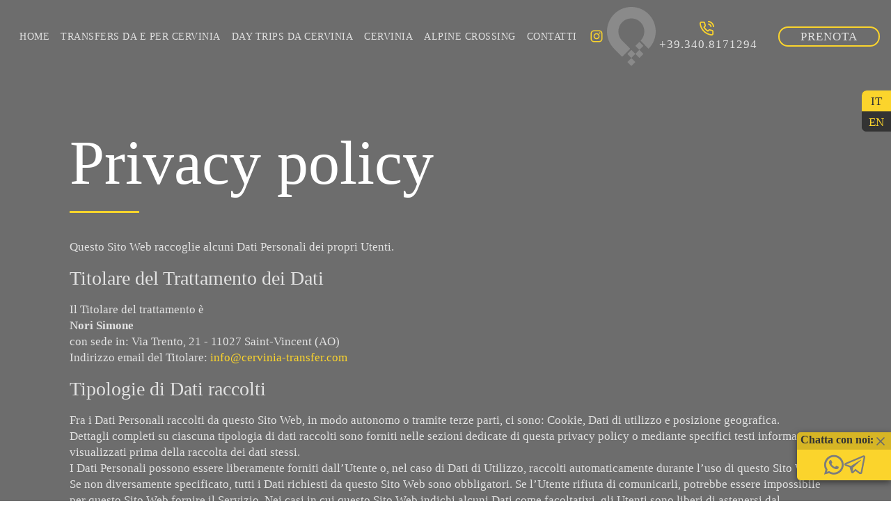

--- FILE ---
content_type: text/html; charset=UTF-8
request_url: https://www.cervinia-transfer.com/privacy-policy/
body_size: 25816
content:
<!DOCTYPE html><html lang="it-IT" prefix="og: https://ogp.me/ns#" ><head><script data-no-optimize="1">var litespeed_docref=sessionStorage.getItem("litespeed_docref");litespeed_docref&&(Object.defineProperty(document,"referrer",{get:function(){return litespeed_docref}}),sessionStorage.removeItem("litespeed_docref"));</script> <meta charset="UTF-8"><meta name="viewport" content="width=device-width, initial-scale=1.0"><link rel="preload" as="style" href="https://fonts.googleapis.com/css?family=Dosis:100,200,300,400,500,600,700,800,900|Dosis:100,200,300,400,500,600,700,800,900|Montserrat:100,200,300,400,500,600,700,800,900" ><link rel="alternate" hreflang="it" href="https://www.cervinia-transfer.com/privacy-policy/" /><link rel="alternate" hreflang="en" href="https://www.cervinia-transfer.com/en/privacy-policy/" /><link rel="alternate" hreflang="x-default" href="https://www.cervinia-transfer.com/privacy-policy/" /><title>Privacy policy - Cervinia Transfer Taxi Service</title><meta name="robots" content="follow, index, max-snippet:-1, max-video-preview:-1, max-image-preview:large"/><link rel="canonical" href="https://www.cervinia-transfer.com/privacy-policy/" /><meta property="og:locale" content="it_IT" /><meta property="og:type" content="article" /><meta property="og:title" content="Privacy policy - Cervinia Transfer Taxi Service" /><meta property="og:url" content="https://www.cervinia-transfer.com/privacy-policy/" /><meta property="og:site_name" content="Cervinia Transfer Taxi Service" /><meta property="og:updated_time" content="2022-12-23T09:09:39+01:00" /><meta property="article:published_time" content="2021-03-15T15:21:55+01:00" /><meta property="article:modified_time" content="2022-12-23T09:09:39+01:00" /><meta name="twitter:card" content="summary_large_image" /><meta name="twitter:title" content="Privacy policy - Cervinia Transfer Taxi Service" /><meta name="twitter:label1" content="Tempo di lettura" /><meta name="twitter:data1" content="Meno di un minuto" /> <script type="application/ld+json" class="rank-math-schema">{"@context":"https://schema.org","@graph":[{"@type":["Person","Organization"],"@id":"https://www.cervinia-transfer.com/#person","name":"WPOXY"},{"@type":"WebSite","@id":"https://www.cervinia-transfer.com/#website","url":"https://www.cervinia-transfer.com","name":"Cervinia Transfer Taxi Service","publisher":{"@id":"https://www.cervinia-transfer.com/#person"},"inLanguage":"it-IT"},{"@type":"WebPage","@id":"https://www.cervinia-transfer.com/privacy-policy/#webpage","url":"https://www.cervinia-transfer.com/privacy-policy/","name":"Privacy policy - Cervinia Transfer Taxi Service","datePublished":"2021-03-15T15:21:55+01:00","dateModified":"2022-12-23T09:09:39+01:00","isPartOf":{"@id":"https://www.cervinia-transfer.com/#website"},"inLanguage":"it-IT"},{"@type":"Person","@id":"https://www.cervinia-transfer.com/author/digival/","name":"digival","url":"https://www.cervinia-transfer.com/author/digival/","image":{"@type":"ImageObject","@id":"https://www.cervinia-transfer.com/wp-content/litespeed/avatar/c8b71aa584376cce854517f1f252179b.jpg?ver=1769429086","url":"https://www.cervinia-transfer.com/wp-content/litespeed/avatar/c8b71aa584376cce854517f1f252179b.jpg?ver=1769429086","caption":"digival","inLanguage":"it-IT"},"sameAs":["https://new.cervinia-transfer.com"]},{"@type":"Article","headline":"Privacy policy - Cervinia Transfer Taxi Service","datePublished":"2021-03-15T15:21:55+01:00","dateModified":"2022-12-23T09:09:39+01:00","author":{"@id":"https://www.cervinia-transfer.com/author/digival/","name":"digival"},"publisher":{"@id":"https://www.cervinia-transfer.com/#person"},"name":"Privacy policy - Cervinia Transfer Taxi Service","@id":"https://www.cervinia-transfer.com/privacy-policy/#richSnippet","isPartOf":{"@id":"https://www.cervinia-transfer.com/privacy-policy/#webpage"},"inLanguage":"it-IT","mainEntityOfPage":{"@id":"https://www.cervinia-transfer.com/privacy-policy/#webpage"}}]}</script> <link rel="alternate" title="oEmbed (JSON)" type="application/json+oembed" href="https://www.cervinia-transfer.com/wp-json/oembed/1.0/embed?url=https%3A%2F%2Fwww.cervinia-transfer.com%2Fprivacy-policy%2F" /><link rel="alternate" title="oEmbed (XML)" type="text/xml+oembed" href="https://www.cervinia-transfer.com/wp-json/oembed/1.0/embed?url=https%3A%2F%2Fwww.cervinia-transfer.com%2Fprivacy-policy%2F&#038;format=xml" /><style id='wp-img-auto-sizes-contain-inline-css'>img:is([sizes=auto i],[sizes^="auto," i]){contain-intrinsic-size:3000px 1500px}
/*# sourceURL=wp-img-auto-sizes-contain-inline-css */</style><link data-optimized="2" rel="stylesheet" href="https://www.cervinia-transfer.com/wp-content/litespeed/css/2401a41aa3cfbd449ae83f9f98a62cf6.css?ver=6d2f0" /> <script id="wpml-cookie-js-extra" type="litespeed/javascript">var wpml_cookies={"wp-wpml_current_language":{"value":"it","expires":1,"path":"/"}};var wpml_cookies={"wp-wpml_current_language":{"value":"it","expires":1,"path":"/"}}</script> <script type="litespeed/javascript" data-src="https://www.cervinia-transfer.com/wp-includes/js/jquery/jquery.min.js" id="jquery-core-js"></script> <script id="cookie-law-info-js-extra" type="litespeed/javascript">var Cli_Data={"nn_cookie_ids":["wp-wpml_current_language","__cflb","CookieLawInfoConsent","_GRECAPTCHA","_ga_93YB184Q4E","_ga","__cf_bm"],"cookielist":[],"non_necessary_cookies":{"necessary":["CookieLawInfoConsent","_GRECAPTCHA"],"functional":["__cf_bm"],"analytics":["_ga_93YB184Q4E","_ga"],"others":["wp-wpml_current_language","__cflb"]},"ccpaEnabled":"","ccpaRegionBased":"","ccpaBarEnabled":"","strictlyEnabled":["necessary","obligatoire"],"ccpaType":"gdpr","js_blocking":"1","custom_integration":"","triggerDomRefresh":"","secure_cookies":""};var cli_cookiebar_settings={"animate_speed_hide":"500","animate_speed_show":"500","background":"#ffffff","border":"#b1a6a6c2","border_on":"","button_1_button_colour":"#61a229","button_1_button_hover":"#4e8221","button_1_link_colour":"#fff","button_1_as_button":"1","button_1_new_win":"","button_2_button_colour":"#333","button_2_button_hover":"#292929","button_2_link_colour":"#444","button_2_as_button":"","button_2_hidebar":"","button_3_button_colour":"#3566bb","button_3_button_hover":"#2a5296","button_3_link_colour":"#fff","button_3_as_button":"1","button_3_new_win":"","button_4_button_colour":"#000","button_4_button_hover":"#000000","button_4_link_colour":"#333333","button_4_as_button":"1","button_7_button_colour":"#61a229","button_7_button_hover":"#4e8221","button_7_link_colour":"#fff","button_7_as_button":"1","button_7_new_win":"","font_family":"inherit","header_fix":"","notify_animate_hide":"1","notify_animate_show":"1","notify_div_id":"#cookie-law-info-bar","notify_position_horizontal":"right","notify_position_vertical":"bottom","scroll_close":"","scroll_close_reload":"","accept_close_reload":"","reject_close_reload":"","showagain_tab":"","showagain_background":"#fff","showagain_border":"#000","showagain_div_id":"#cookie-law-info-again","showagain_x_position":"20px","text":"#ffffff","show_once_yn":"","show_once":"10000","logging_on":"","as_popup":"","popup_overlay":"1","bar_heading_text":"","cookie_bar_as":"banner","popup_showagain_position":"bottom-right","widget_position":"left"};var log_object={"ajax_url":"https://www.cervinia-transfer.com/wp-admin/admin-ajax.php"}</script> <link rel="https://api.w.org/" href="https://www.cervinia-transfer.com/wp-json/" /><link rel="alternate" title="JSON" type="application/json" href="https://www.cervinia-transfer.com/wp-json/wp/v2/pages/3" /><script type="litespeed/javascript" data-src="https://cdn.jsdelivr.net/npm/@splidejs/splide@4.1.3/dist/js/splide.min.js"></script> <link rel="stylesheet" href="https://cdn.jsdelivr.net/npm/@splidejs/splide@4.1.3/dist/css/splide.min.css">
 <script type="litespeed/javascript" data-src="https://www.googletagmanager.com/gtag/js?id=G-93YB184Q4E"></script> <script type="litespeed/javascript">window.dataLayer=window.dataLayer||[];function gtag(){dataLayer.push(arguments)}
gtag('js',new Date());gtag('config','G-93YB184Q4E')</script><style class='wp-fonts-local'>@font-face{font-family:Manrope;font-style:normal;font-weight:200 800;font-display:fallback;src:url('https://www.cervinia-transfer.com/wp-content/themes/oxygen-is-not-a-theme/assets/fonts/manrope/Manrope-VariableFont_wght.woff2') format('woff2');}
@font-face{font-family:"Fira Code";font-style:normal;font-weight:300 700;font-display:fallback;src:url('https://www.cervinia-transfer.com/wp-content/themes/oxygen-is-not-a-theme/assets/fonts/fira-code/FiraCode-VariableFont_wght.woff2') format('woff2');}</style><link rel="icon" href="https://www.cervinia-transfer.com/wp-content/uploads/2022/10/cropped-favicon-1-32x32.png" sizes="32x32" /><link rel="icon" href="https://www.cervinia-transfer.com/wp-content/uploads/2022/10/cropped-favicon-1-192x192.png" sizes="192x192" /><link rel="apple-touch-icon" href="https://www.cervinia-transfer.com/wp-content/uploads/2022/10/cropped-favicon-1-180x180.png" /><meta name="msapplication-TileImage" content="https://www.cervinia-transfer.com/wp-content/uploads/2022/10/cropped-favicon-1-270x270.png" /></head><body class="privacy-policy wp-singular page-template-default page page-id-3 wp-embed-responsive wp-theme-oxygen-is-not-a-theme  oxygen-body" ><style>html::-webkit-scrollbar {width: 14px;}html::-webkit-scrollbar-track {background: #333333;}html::-webkit-scrollbar-thumb {background: #666666;border-radius: 0px;border: 0px solid #333333;}html::-webkit-scrollbar-thumb:hover {background: #fbd42c;}</style><style>html::-webkit-scrollbar {width: 14px;}html::-webkit-scrollbar-track {background: #333333;}html::-webkit-scrollbar-thumb {background: #666666;border-radius: 0px;border: 0px solid #333333;}html::-webkit-scrollbar-thumb:hover {background: #fbd42c;}</style><header id="_header-1-108" class="oxy-header-wrapper oxy-sticky-header oxy-overlay-header oxy-header" ><div id="_header_row-2-108" class="oxygen-hide-in-sticky oxygen-only-show-in-overlay oxy-header-row DG_menu_overlay" ><div class="oxy-header-container"><div id="_header_left-3-108" class="oxy-header-left" ><div id="-pro-menu-134-108" class="oxy-pro-menu " ><div class="oxy-pro-menu-mobile-open-icon " data-off-canvas-alignment=""><svg id="-pro-menu-134-108-open-icon"><use xlink:href="#FontAwesomeicon-ellipsis-v"></use></svg>Menu</div><div class="oxy-pro-menu-container  oxy-pro-menu-dropdown-links-visible-on-mobile oxy-pro-menu-dropdown-links-toggle oxy-pro-menu-show-dropdown" data-aos-duration="400"data-oxy-pro-menu-dropdown-animation="fade-up"
data-oxy-pro-menu-dropdown-animation-duration="0.5"
data-entire-parent-toggles-dropdown="true"
data-oxy-pro-menu-dropdown-animation-duration="0.4"
data-oxy-pro-menu-dropdown-links-on-mobile="toggle"><div class="menu-principale-desktop-container"><ul id="menu-principale-desktop" class="oxy-pro-menu-list"><li id="menu-item-138" class="menu-item menu-item-type-post_type menu-item-object-page menu-item-home menu-item-138"><a href="https://www.cervinia-transfer.com/" title="Trasferimenti Aeroporto Cervinia">Home</a></li><li id="menu-item-352" class="menu-item menu-item-type-post_type menu-item-object-page menu-item-has-children menu-item-352"><a href="https://www.cervinia-transfer.com/transfers-da-e-per-cervinia/">Transfers da e per Cervinia</a><ul class="sub-menu"><li id="menu-item-384" class="menu-item menu-item-type-post_type menu-item-object-transfers menu-item-384"><a href="https://www.cervinia-transfer.com/transfers/transfer-da-aeroporto-torino-caselle-a-cervinia/" title="Transfer Torino Caselle Cervinia">Torino Caselle</a></li><li id="menu-item-383" class="menu-item menu-item-type-post_type menu-item-object-transfers menu-item-383"><a href="https://www.cervinia-transfer.com/transfers/transfer-da-aeroporto-milano-malpensa-a-cervinia/">Milano Malpensa</a></li><li id="menu-item-382" class="menu-item menu-item-type-post_type menu-item-object-transfers menu-item-382"><a href="https://www.cervinia-transfer.com/transfers/transfer-da-aeroporto-milano-linate-a-cervinia/">Milano Linate</a></li><li id="menu-item-380" class="menu-item menu-item-type-post_type menu-item-object-transfers menu-item-380"><a href="https://www.cervinia-transfer.com/transfers/transfer-da-aeroporto-bergamo-orio-al-serio-a-cervinia/">Bergamo Orio al Serio</a></li><li id="menu-item-381" class="menu-item menu-item-type-post_type menu-item-object-transfers menu-item-381"><a href="https://www.cervinia-transfer.com/transfers/transfer-da-aereoporto-ginevra-cointrin-a-cervinia/">Ginevra Cointrin</a></li></ul></li><li id="menu-item-350" class="menu-item menu-item-type-post_type menu-item-object-page menu-item-has-children menu-item-350"><a href="https://www.cervinia-transfer.com/day-trips-da-cervinia/">Day Trips da Cervinia</a><ul class="sub-menu"><li id="menu-item-396" class="menu-item menu-item-type-post_type menu-item-object-daytrip menu-item-396"><a href="https://www.cervinia-transfer.com/daytrip/taxi-cervinia-aosta/">Aosta</a></li><li id="menu-item-398" class="menu-item menu-item-type-post_type menu-item-object-daytrip menu-item-398"><a href="https://www.cervinia-transfer.com/daytrip/taxi-cervinia-courmayeur/">Courmayeur</a></li><li id="menu-item-397" class="menu-item menu-item-type-post_type menu-item-object-daytrip menu-item-397"><a href="https://www.cervinia-transfer.com/daytrip/taxi-cervinia-champoluc/">Champoluc</a></li><li id="menu-item-400" class="menu-item menu-item-type-post_type menu-item-object-daytrip menu-item-400"><a href="https://www.cervinia-transfer.com/daytrip/taxi-cervinia-torino-outlet-village/">Torino Outlet Village</a></li><li id="menu-item-401" class="menu-item menu-item-type-post_type menu-item-object-daytrip menu-item-401"><a href="https://www.cervinia-transfer.com/daytrip/taxi-cervinia-the-style-outlets-vicolungo/">The Style Outlets Vicolungo</a></li><li id="menu-item-824" class="menu-item menu-item-type-post_type menu-item-object-daytrip menu-item-824"><a href="https://www.cervinia-transfer.com/daytrip/taxi-cervinia-serravalle-designer-outlet/">Serravalle Designer Outlet</a></li><li id="menu-item-399" class="menu-item menu-item-type-post_type menu-item-object-daytrip menu-item-399"><a href="https://www.cervinia-transfer.com/daytrip/last-minute-taxi-cervinia-zermatt/">Last minute Zermatt</a></li></ul></li><li id="menu-item-932" class="menu-item menu-item-type-post_type menu-item-object-page menu-item-932"><a href="https://www.cervinia-transfer.com/informazioni-cervinia/">Cervinia</a></li><li id="menu-item-1121" class="menu-item menu-item-type-post_type menu-item-object-page menu-item-1121"><a href="https://www.cervinia-transfer.com/alpine-crossing/">Alpine Crossing</a></li><li id="menu-item-349" class="menu-item menu-item-type-post_type menu-item-object-page menu-item-349"><a href="https://www.cervinia-transfer.com/contatti-cervinia-transfer/">Contatti</a></li></ul></div><div class="oxy-pro-menu-mobile-close-icon"><svg id="svg--pro-menu-134-108"><use xlink:href="#FontAwesomeicon-close"></use></svg>close</div></div></div> <script type="litespeed/javascript">jQuery('#-pro-menu-134-108 .oxy-pro-menu-show-dropdown .menu-item-has-children > a','body').each(function(){jQuery(this).append('<div class="oxy-pro-menu-dropdown-icon-click-area"><svg class="oxy-pro-menu-dropdown-icon"><use xlink:href="#FeatherSeticon-chevron-down"></use></svg></div>')});jQuery('#-pro-menu-134-108 .oxy-pro-menu-show-dropdown .menu-item:not(.menu-item-has-children) > a','body').each(function(){jQuery(this).append('<div class="oxy-pro-menu-dropdown-icon-click-area"></div>')})</script><div id="div_block-535-89" class="ct-div-block" ><a id="link-538-89" class="ct-link" href="https://www.instagram.com/cerviniatransfer/" target="_blank"   title="Instagram"><div id="fancy_icon-539-89" class="ct-fancy-icon DG_overlay_social" ><svg id="svg-fancy_icon-539-89"><use xlink:href="#FontAwesomeicon-instagram"></use></svg></div></a></div></div><div id="_header_center-4-108" class="oxy-header-center" ><div id="div_block-482-89" class="ct-div-block" ><div id="code_block-2-302" class="ct-code-block" >
<svg
width="100%"
height="100%"
viewBox="0 0 450 544"
version="1.1"
xmlns="http://www.w3.org/2000/svg"
xmlns:xlink="http://www.w3.org/1999/xlink"
xml:space="preserve"
xmlns:serif="http://www.serif.com/"
style="
fill: currentcolor;
fill-rule: evenodd;
clip-rule: evenodd;
stroke-linejoin: round;
stroke-miterlimit: 2;
"
>
<g id="MON">
<path
d="M227.606,471.559c-1.464,-1.464 -3.839,-1.464 -5.303,0c-6.834,6.834 -24.987,24.987 -31.82,31.82c-1.465,1.465 -1.465,3.839 -0,5.303c6.833,6.834 24.986,24.987 31.82,31.82c1.464,1.465 3.839,1.465 5.303,0c6.834,-6.833 24.986,-24.986 31.82,-31.82c1.464,-1.464 1.464,-3.838 -0,-5.303c-6.834,-6.833 -24.986,-24.986 -31.82,-31.82Z"
/>
<path
d="M227.606,397.313c-1.464,-1.464 -3.839,-1.464 -5.303,0c-6.834,6.834 -24.987,24.986 -31.82,31.82c-1.465,1.464 -1.465,3.839 -0,5.303c6.833,6.834 24.986,24.987 31.82,31.82c1.464,1.465 3.839,1.465 5.303,0c6.834,-6.833 24.986,-24.986 31.82,-31.82c1.464,-1.464 1.464,-3.839 -0,-5.303c-6.834,-6.834 -24.986,-24.986 -31.82,-31.82Z"
/>
<path
d="M301.852,397.313c-1.464,-1.464 -3.839,-1.464 -5.303,0c-6.834,6.834 -24.986,24.986 -31.82,31.82c-1.464,1.464 -1.464,3.839 0,5.303c6.834,6.834 24.986,24.987 31.82,31.82c1.464,1.465 3.839,1.465 5.303,0c6.834,-6.833 24.986,-24.986 31.82,-31.82c1.464,-1.464 1.464,-3.839 0,-5.303c-6.834,-6.834 -24.986,-24.986 -31.82,-31.82Z"
/>
<path
d="M301.852,323.067c-1.464,-1.465 -3.839,-1.465 -5.303,-0c-6.834,6.833 -24.986,24.986 -31.82,31.82c-1.464,1.464 -1.464,3.839 0,5.303c6.834,6.834 24.986,24.986 31.82,31.82c1.464,1.464 3.839,1.464 5.303,-0c6.834,-6.834 24.986,-24.986 31.82,-31.82c1.464,-1.464 1.464,-3.839 0,-5.303c-6.834,-6.834 -24.986,-24.987 -31.82,-31.82Z"
/>
<path
d="M65.342,383.54c-87.295,-87.864 -87.12,-230.05 0.513,-317.683c87.809,-87.809 230.389,-87.809 318.198,-0c86.912,86.912 87.8,227.481 2.665,315.489c-0.699,0.718 -1.657,1.126 -2.659,1.132c-1.002,0.007 -1.965,-0.388 -2.674,-1.097c-11.598,-11.593 -57.503,-57.497 -68.971,-68.965c-1.439,-1.44 -1.467,-3.764 -0.064,-5.238c44.273,-47.001 43.423,-121.109 -2.543,-167.075c-46.831,-46.831 -122.874,-46.831 -169.705,0c-46.832,46.832 -46.832,122.874 -0,169.706c-0,-0 58.35,58.35 71.594,71.594c1.465,1.465 1.465,3.839 0,5.304c-11.548,11.548 -57.394,57.394 -68.943,68.942c-1.464,1.465 -3.839,1.465 -5.303,0c-13.244,-13.244 -71.595,-71.594 -71.595,-71.594l-0.513,-0.515Z"
/>
</g>
</svg></div></div></div><div id="_header_right-5-108" class="oxy-header-right" ><a id="link-501-89" class="ct-link" href="tel:+39.340.8171294"   ><div id="fancy_icon-502-89" class="ct-fancy-icon DG_icona_menublur" ><svg id="svg-fancy_icon-502-89"><use xlink:href="#FeatherSeticon-phone-call"></use></svg></div><div id="text_block-503-89" class="ct-text-block" ><span id="span-504-89" class="ct-span" >+39.340.8171294</span></div></a><a id="link_button-485-89" class="ct-link-button DG_bottone_base DG_bottone_neg DG_bottone_small" href="/prenota-servizi-transfer/"   >Prenota</a></div></div></div><div id="_header_row-152-108" class="oxygen-show-in-sticky-only oxy-header-row DG_menu_sticky" ><div class="oxy-header-container"><div id="_header_left-153-108" class="oxy-header-left" ><div id="-pro-menu-511-89" class="oxy-pro-menu " ><div class="oxy-pro-menu-mobile-open-icon " data-off-canvas-alignment=""><svg id="-pro-menu-511-89-open-icon"><use xlink:href="#FontAwesomeicon-ellipsis-v"></use></svg>Menu</div><div class="oxy-pro-menu-container  oxy-pro-menu-dropdown-links-visible-on-mobile oxy-pro-menu-dropdown-links-toggle oxy-pro-menu-show-dropdown" data-aos-duration="400"data-oxy-pro-menu-dropdown-animation="fade-up"
data-oxy-pro-menu-dropdown-animation-duration="0.5"
data-entire-parent-toggles-dropdown="true"
data-oxy-pro-menu-dropdown-animation-duration="0.4"
data-oxy-pro-menu-dropdown-links-on-mobile="toggle"><div class="menu-principale-desktop-container"><ul id="menu-principale-desktop-1" class="oxy-pro-menu-list"><li class="menu-item menu-item-type-post_type menu-item-object-page menu-item-home menu-item-138"><a href="https://www.cervinia-transfer.com/" title="Trasferimenti Aeroporto Cervinia">Home</a></li><li class="menu-item menu-item-type-post_type menu-item-object-page menu-item-has-children menu-item-352"><a href="https://www.cervinia-transfer.com/transfers-da-e-per-cervinia/">Transfers da e per Cervinia</a><ul class="sub-menu"><li class="menu-item menu-item-type-post_type menu-item-object-transfers menu-item-384"><a href="https://www.cervinia-transfer.com/transfers/transfer-da-aeroporto-torino-caselle-a-cervinia/" title="Transfer Torino Caselle Cervinia">Torino Caselle</a></li><li class="menu-item menu-item-type-post_type menu-item-object-transfers menu-item-383"><a href="https://www.cervinia-transfer.com/transfers/transfer-da-aeroporto-milano-malpensa-a-cervinia/">Milano Malpensa</a></li><li class="menu-item menu-item-type-post_type menu-item-object-transfers menu-item-382"><a href="https://www.cervinia-transfer.com/transfers/transfer-da-aeroporto-milano-linate-a-cervinia/">Milano Linate</a></li><li class="menu-item menu-item-type-post_type menu-item-object-transfers menu-item-380"><a href="https://www.cervinia-transfer.com/transfers/transfer-da-aeroporto-bergamo-orio-al-serio-a-cervinia/">Bergamo Orio al Serio</a></li><li class="menu-item menu-item-type-post_type menu-item-object-transfers menu-item-381"><a href="https://www.cervinia-transfer.com/transfers/transfer-da-aereoporto-ginevra-cointrin-a-cervinia/">Ginevra Cointrin</a></li></ul></li><li class="menu-item menu-item-type-post_type menu-item-object-page menu-item-has-children menu-item-350"><a href="https://www.cervinia-transfer.com/day-trips-da-cervinia/">Day Trips da Cervinia</a><ul class="sub-menu"><li class="menu-item menu-item-type-post_type menu-item-object-daytrip menu-item-396"><a href="https://www.cervinia-transfer.com/daytrip/taxi-cervinia-aosta/">Aosta</a></li><li class="menu-item menu-item-type-post_type menu-item-object-daytrip menu-item-398"><a href="https://www.cervinia-transfer.com/daytrip/taxi-cervinia-courmayeur/">Courmayeur</a></li><li class="menu-item menu-item-type-post_type menu-item-object-daytrip menu-item-397"><a href="https://www.cervinia-transfer.com/daytrip/taxi-cervinia-champoluc/">Champoluc</a></li><li class="menu-item menu-item-type-post_type menu-item-object-daytrip menu-item-400"><a href="https://www.cervinia-transfer.com/daytrip/taxi-cervinia-torino-outlet-village/">Torino Outlet Village</a></li><li class="menu-item menu-item-type-post_type menu-item-object-daytrip menu-item-401"><a href="https://www.cervinia-transfer.com/daytrip/taxi-cervinia-the-style-outlets-vicolungo/">The Style Outlets Vicolungo</a></li><li class="menu-item menu-item-type-post_type menu-item-object-daytrip menu-item-824"><a href="https://www.cervinia-transfer.com/daytrip/taxi-cervinia-serravalle-designer-outlet/">Serravalle Designer Outlet</a></li><li class="menu-item menu-item-type-post_type menu-item-object-daytrip menu-item-399"><a href="https://www.cervinia-transfer.com/daytrip/last-minute-taxi-cervinia-zermatt/">Last minute Zermatt</a></li></ul></li><li class="menu-item menu-item-type-post_type menu-item-object-page menu-item-932"><a href="https://www.cervinia-transfer.com/informazioni-cervinia/">Cervinia</a></li><li class="menu-item menu-item-type-post_type menu-item-object-page menu-item-1121"><a href="https://www.cervinia-transfer.com/alpine-crossing/">Alpine Crossing</a></li><li class="menu-item menu-item-type-post_type menu-item-object-page menu-item-349"><a href="https://www.cervinia-transfer.com/contatti-cervinia-transfer/">Contatti</a></li></ul></div><div class="oxy-pro-menu-mobile-close-icon"><svg id="svg--pro-menu-511-89"><use xlink:href="#FontAwesomeicon-close"></use></svg>close</div></div></div> <script type="litespeed/javascript">jQuery('#-pro-menu-511-89 .oxy-pro-menu-show-dropdown .menu-item-has-children > a','body').each(function(){jQuery(this).append('<div class="oxy-pro-menu-dropdown-icon-click-area"><svg class="oxy-pro-menu-dropdown-icon"><use xlink:href="#FeatherSeticon-chevron-down"></use></svg></div>')});jQuery('#-pro-menu-511-89 .oxy-pro-menu-show-dropdown .menu-item:not(.menu-item-has-children) > a','body').each(function(){jQuery(this).append('<div class="oxy-pro-menu-dropdown-icon-click-area"></div>')})</script><div id="div_block-548-89" class="ct-div-block" ><a id="link-551-89" class="ct-link" href="https://www.instagram.com/cerviniatransfer/" target="_blank"   title="Instagram"><div id="fancy_icon-552-89" class="ct-fancy-icon DG_sticky_social" ><svg id="svg-fancy_icon-552-89"><use xlink:href="#FontAwesomeicon-instagram"></use></svg></div></a></div></div><div id="_header_center-156-108" class="oxy-header-center" ><div id="div_block-507-89" class="ct-div-block" ><img data-lazyloaded="1" src="[data-uri]" width="200" height="242" id="image-593-89" alt="" data-src="https://www.cervinia-transfer.com/wp-content/uploads/2022/10/Logo-POS-200.png" class="ct-image" data-srcset="https://www.cervinia-transfer.com/wp-content/uploads/2022/10/Logo-POS-200.png 200w, https://www.cervinia-transfer.com/wp-content/uploads/2022/10/Logo-POS-200-106x128.png 106w" data-sizes="(max-width: 200px) 100vw, 200px" /></div></div><div id="_header_right-158-108" class="oxy-header-right" ><a id="link-513-89" class="ct-link " href="tel:+39.340.8171294"   ><div id="fancy_icon-514-89" class="ct-fancy-icon DG_icona_menublur" ><svg id="svg-fancy_icon-514-89"><use xlink:href="#FeatherSeticon-phone-call"></use></svg></div><div id="text_block-515-89" class="ct-text-block" ><span id="span-516-89" class="ct-span" >+39.340.8171294</span></div></a><a id="link_button-520-89" class="ct-link-button DG_bottone_base DG_bottone_pos DG_bottone_small" href="/prenota-servizi-transfer/"   >Prenota</a></div></div></div></header> <script type="litespeed/javascript">jQuery(document).ready(function(){var selector="#_header-1-108",scrollval=parseInt("300");if(!scrollval||scrollval<1){jQuery("body").css("margin-top",jQuery(selector).outerHeight());jQuery(selector).addClass("oxy-sticky-header-active")}else{var scrollTopOld=0;jQuery(window).scroll(function(){if(!jQuery('body').hasClass('oxy-nav-menu-prevent-overflow')){if(jQuery(this).scrollTop()>scrollval){if(!jQuery(selector).hasClass("oxy-sticky-header-active")){if(jQuery(selector).css('position')!='absolute'){jQuery("body").css("margin-top",jQuery(selector).outerHeight())}
jQuery(selector).addClass("oxy-sticky-header-active").addClass("oxy-sticky-header-fade-in")}}else{jQuery(selector).removeClass("oxy-sticky-header-fade-in").removeClass("oxy-sticky-header-active");if(jQuery(selector).css('position')!='absolute'){jQuery("body").css("margin-top","")}}
scrollTopOld=jQuery(this).scrollTop()}})}})</script><header id="div_block-58-108" class="ct-div-block" ><div id="div_block-59-108" class="ct-div-block DG_mobile_bar" ><div id="div_block-121-108" class="ct-div-block DG_mobile_open" ><div id="div_block-526-89" class="ct-div-block" ><img data-lazyloaded="1" src="[data-uri]" width="80" height="98" id="image-594-89" alt="" data-src="https://www.cervinia-transfer.com/wp-content/uploads/2022/11/cervinia-transfer-mobile-logo.png" class="ct-image" data-srcset="" data-sizes="(max-width: 80px) 100vw, 80px" /></div><div id="fancy_icon-65-108" class="ct-fancy-icon" ><svg id="svg-fancy_icon-65-108"><use xlink:href="#FeatherSeticon-menu"></use></svg></div><div id="text_block-61-108" class="ct-text-block" >Cervinia<br>Transfer</div></div><div id="div_block-75-108" class="ct-div-block" ><a id="link-78-108" class="ct-link" href="https://www.instagram.com/cerviniatransfer/" target="_blank"   title="Instagram"><div id="fancy_icon-79-108" class="ct-fancy-icon DG_mobile_social" ><svg id="svg-fancy_icon-79-108"><use xlink:href="#FontAwesomeicon-instagram"></use></svg></div></a></div><a id="link_button-531-89" class="ct-link-button DG_bottone_base DG_bottone_neg DG_bottone_small" href="/prenota-servizi-transfer/" target="_self"  >Prenota</a></div><div id="div_block-62-108" class="ct-div-block DG_mobile_menu" ><div id="div_block-63-108" class="ct-div-block" ><div id="div_block-64-108" class="ct-div-block DG_mobile_close" ><div id="fancy_icon-609-89" class="ct-fancy-icon" ><svg id="svg-fancy_icon-609-89"><use xlink:href="#FeatherSeticon-x"></use></svg></div></div><div id="div_block-67-108" class="ct-div-block" ><div id="code_block-601-89" class="ct-code-block" ><div class="DG_mobile_menu_container"><ul id="menu-principale-desktop-2" class="DG_mobile_menu"><li class="menu-item menu-item-type-post_type menu-item-object-page menu-item-home menu-item-138"><a href="https://www.cervinia-transfer.com/" title="Trasferimenti Aeroporto Cervinia">Home</a></li><li class="menu-item menu-item-type-post_type menu-item-object-page menu-item-has-children menu-item-352"><a href="https://www.cervinia-transfer.com/transfers-da-e-per-cervinia/">Transfers da e per Cervinia</a><ul class="sub-menu"><li class="menu-item menu-item-type-post_type menu-item-object-transfers menu-item-384"><a href="https://www.cervinia-transfer.com/transfers/transfer-da-aeroporto-torino-caselle-a-cervinia/" title="Transfer Torino Caselle Cervinia">Torino Caselle</a></li><li class="menu-item menu-item-type-post_type menu-item-object-transfers menu-item-383"><a href="https://www.cervinia-transfer.com/transfers/transfer-da-aeroporto-milano-malpensa-a-cervinia/">Milano Malpensa</a></li><li class="menu-item menu-item-type-post_type menu-item-object-transfers menu-item-382"><a href="https://www.cervinia-transfer.com/transfers/transfer-da-aeroporto-milano-linate-a-cervinia/">Milano Linate</a></li><li class="menu-item menu-item-type-post_type menu-item-object-transfers menu-item-380"><a href="https://www.cervinia-transfer.com/transfers/transfer-da-aeroporto-bergamo-orio-al-serio-a-cervinia/">Bergamo Orio al Serio</a></li><li class="menu-item menu-item-type-post_type menu-item-object-transfers menu-item-381"><a href="https://www.cervinia-transfer.com/transfers/transfer-da-aereoporto-ginevra-cointrin-a-cervinia/">Ginevra Cointrin</a></li></ul></li><li class="menu-item menu-item-type-post_type menu-item-object-page menu-item-has-children menu-item-350"><a href="https://www.cervinia-transfer.com/day-trips-da-cervinia/">Day Trips da Cervinia</a><ul class="sub-menu"><li class="menu-item menu-item-type-post_type menu-item-object-daytrip menu-item-396"><a href="https://www.cervinia-transfer.com/daytrip/taxi-cervinia-aosta/">Aosta</a></li><li class="menu-item menu-item-type-post_type menu-item-object-daytrip menu-item-398"><a href="https://www.cervinia-transfer.com/daytrip/taxi-cervinia-courmayeur/">Courmayeur</a></li><li class="menu-item menu-item-type-post_type menu-item-object-daytrip menu-item-397"><a href="https://www.cervinia-transfer.com/daytrip/taxi-cervinia-champoluc/">Champoluc</a></li><li class="menu-item menu-item-type-post_type menu-item-object-daytrip menu-item-400"><a href="https://www.cervinia-transfer.com/daytrip/taxi-cervinia-torino-outlet-village/">Torino Outlet Village</a></li><li class="menu-item menu-item-type-post_type menu-item-object-daytrip menu-item-401"><a href="https://www.cervinia-transfer.com/daytrip/taxi-cervinia-the-style-outlets-vicolungo/">The Style Outlets Vicolungo</a></li><li class="menu-item menu-item-type-post_type menu-item-object-daytrip menu-item-824"><a href="https://www.cervinia-transfer.com/daytrip/taxi-cervinia-serravalle-designer-outlet/">Serravalle Designer Outlet</a></li><li class="menu-item menu-item-type-post_type menu-item-object-daytrip menu-item-399"><a href="https://www.cervinia-transfer.com/daytrip/last-minute-taxi-cervinia-zermatt/">Last minute Zermatt</a></li></ul></li><li class="menu-item menu-item-type-post_type menu-item-object-page menu-item-932"><a href="https://www.cervinia-transfer.com/informazioni-cervinia/">Cervinia</a></li><li class="menu-item menu-item-type-post_type menu-item-object-page menu-item-1121"><a href="https://www.cervinia-transfer.com/alpine-crossing/">Alpine Crossing</a></li><li class="menu-item menu-item-type-post_type menu-item-object-page menu-item-349"><a href="https://www.cervinia-transfer.com/contatti-cervinia-transfer/">Contatti</a></li></ul></div></div><a id="link-69-108" class="ct-link" href="tel:+39.340.8171294"   ><div id="text_block-70-108" class="ct-text-block" ><span id="span-71-108" class="ct-span" >+39.340.8171294</span></div></a><a id="link-72-108" class="ct-link" href="mailto:info@cervinia-transfer.com"   ><div id="text_block-73-108" class="ct-text-block" ><span id="span-74-108" class="ct-span" >info@cervinia-transfer.com</span></div></a></div><div id="div_block-561-89" class="ct-div-block" ><div id="code_block-2-302" class="ct-code-block" >
<svg
width="100%"
height="100%"
viewBox="0 0 450 544"
version="1.1"
xmlns="http://www.w3.org/2000/svg"
xmlns:xlink="http://www.w3.org/1999/xlink"
xml:space="preserve"
xmlns:serif="http://www.serif.com/"
style="
fill: currentcolor;
fill-rule: evenodd;
clip-rule: evenodd;
stroke-linejoin: round;
stroke-miterlimit: 2;
"
>
<g id="MON">
<path
d="M227.606,471.559c-1.464,-1.464 -3.839,-1.464 -5.303,0c-6.834,6.834 -24.987,24.987 -31.82,31.82c-1.465,1.465 -1.465,3.839 -0,5.303c6.833,6.834 24.986,24.987 31.82,31.82c1.464,1.465 3.839,1.465 5.303,0c6.834,-6.833 24.986,-24.986 31.82,-31.82c1.464,-1.464 1.464,-3.838 -0,-5.303c-6.834,-6.833 -24.986,-24.986 -31.82,-31.82Z"
/>
<path
d="M227.606,397.313c-1.464,-1.464 -3.839,-1.464 -5.303,0c-6.834,6.834 -24.987,24.986 -31.82,31.82c-1.465,1.464 -1.465,3.839 -0,5.303c6.833,6.834 24.986,24.987 31.82,31.82c1.464,1.465 3.839,1.465 5.303,0c6.834,-6.833 24.986,-24.986 31.82,-31.82c1.464,-1.464 1.464,-3.839 -0,-5.303c-6.834,-6.834 -24.986,-24.986 -31.82,-31.82Z"
/>
<path
d="M301.852,397.313c-1.464,-1.464 -3.839,-1.464 -5.303,0c-6.834,6.834 -24.986,24.986 -31.82,31.82c-1.464,1.464 -1.464,3.839 0,5.303c6.834,6.834 24.986,24.987 31.82,31.82c1.464,1.465 3.839,1.465 5.303,0c6.834,-6.833 24.986,-24.986 31.82,-31.82c1.464,-1.464 1.464,-3.839 0,-5.303c-6.834,-6.834 -24.986,-24.986 -31.82,-31.82Z"
/>
<path
d="M301.852,323.067c-1.464,-1.465 -3.839,-1.465 -5.303,-0c-6.834,6.833 -24.986,24.986 -31.82,31.82c-1.464,1.464 -1.464,3.839 0,5.303c6.834,6.834 24.986,24.986 31.82,31.82c1.464,1.464 3.839,1.464 5.303,-0c6.834,-6.834 24.986,-24.986 31.82,-31.82c1.464,-1.464 1.464,-3.839 0,-5.303c-6.834,-6.834 -24.986,-24.987 -31.82,-31.82Z"
/>
<path
d="M65.342,383.54c-87.295,-87.864 -87.12,-230.05 0.513,-317.683c87.809,-87.809 230.389,-87.809 318.198,-0c86.912,86.912 87.8,227.481 2.665,315.489c-0.699,0.718 -1.657,1.126 -2.659,1.132c-1.002,0.007 -1.965,-0.388 -2.674,-1.097c-11.598,-11.593 -57.503,-57.497 -68.971,-68.965c-1.439,-1.44 -1.467,-3.764 -0.064,-5.238c44.273,-47.001 43.423,-121.109 -2.543,-167.075c-46.831,-46.831 -122.874,-46.831 -169.705,0c-46.832,46.832 -46.832,122.874 -0,169.706c-0,-0 58.35,58.35 71.594,71.594c1.465,1.465 1.465,3.839 0,5.304c-11.548,11.548 -57.394,57.394 -68.943,68.942c-1.464,1.465 -3.839,1.465 -5.303,0c-13.244,-13.244 -71.595,-71.594 -71.595,-71.594l-0.513,-0.515Z"
/>
</g>
</svg></div></div></div></div><div id="code_block-87-108" class="ct-code-block" ></div></header><div id='inner_content-6-108' class='ct-inner-content'><section id="section-2-15" class=" ct-section" ><div class="ct-section-inner-wrap"><h1 id="headline-7-15" class="ct-headline"><span id="span-8-15" class="ct-span" >Privacy policy</span></h1><div id="div_block-13-15" class="ct-div-block DG_blur_spaziatore" ></div><div id="code_block-15-3" class="ct-code-block DG_link_neg" ><p>Questo Sito Web raccoglie alcuni Dati Personali dei propri Utenti.</p><h3 id="titolare" class="it-page-section">Titolare del Trattamento dei Dati</h3><p>Il Titolare del trattamento &egrave;<br /><strong>Nori Simone<br /></strong>con sede in: Via Trento, 21 - 11027 Saint-Vincent (AO)<br />Indirizzo email del Titolare: <a href="mailto:info@cervinia-transfer.com" target="_blank">info@cervinia-transfer.com</a></p><h3 id="tipologia" class="it-page-section">Tipologie di Dati raccolti</h3><p>Fra i Dati Personali raccolti da questo Sito Web, in modo autonomo o tramite terze parti, ci sono: Cookie, Dati di utilizzo e posizione geografica.<br />Dettagli completi su ciascuna tipologia di dati raccolti sono forniti nelle sezioni dedicate di questa privacy policy o mediante specifici testi informativi visualizzati prima della raccolta dei dati stessi.<br />I Dati Personali possono essere liberamente forniti dall&rsquo;Utente o, nel caso di Dati di Utilizzo, raccolti automaticamente durante l&rsquo;uso di questo Sito Web.<br />Se non diversamente specificato, tutti i Dati richiesti da questo Sito Web sono obbligatori. Se l&rsquo;Utente rifiuta di comunicarli, potrebbe essere impossibile per questo Sito Web fornire il Servizio. Nei casi in cui questo Sito Web indichi alcuni Dati come facoltativi, gli Utenti sono liberi di astenersi dal comunicare tali Dati, senza che ci&ograve; abbia alcuna conseguenza sulla disponibilit&agrave; del Servizio o sulla sua operativit&agrave;.<br />Gli Utenti che dovessero avere dubbi su quali Dati siano obbligatori, sono incoraggiati a contattare il Titolare.<br />L&rsquo;eventuale utilizzo di Cookie &ndash; o di altri strumenti di tracciamento &ndash; da parte di questo Sito Web o dei titolari dei servizi terzi utilizzati da questo Sito Web, ove non diversamente precisato, ha la finalit&agrave; di fornire il Servizio richiesto dall&rsquo;Utente, oltre alle ulteriori finalit&agrave; descritte nel presente documento e nella Cookie Policy, se disponibile.<br />L&rsquo;Utente si assume la responsabilit&agrave; dei Dati Personali di terzi ottenuti, pubblicati o condivisi mediante questo Sito Web e garantisce di avere il diritto di comunicarli o diffonderli, liberando il Titolare da qualsiasi responsabilit&agrave; verso terzi.</p><h3 id="modalita" class="it-page-section">Modalit&agrave; e luogo del trattamento dei Dati raccolti</h3><p><strong>Modalit&agrave; di trattamento<br /></strong>Il Titolare adotta le opportune misure di sicurezza volte ad impedire l&rsquo;accesso, la divulgazione, la modifica o la distruzione non autorizzate dei Dati Personali.<br />Il trattamento viene effettuato mediante strumenti informatici e/o telematici, con modalit&agrave; organizzative e con logiche strettamente correlate alle finalit&agrave; indicate. Oltre al Titolare, in alcuni casi, potrebbero avere accesso ai Dati altri soggetti coinvolti nell&rsquo;organizzazione di questo Sito Web (personale amministrativo, commerciale, marketing, legali, amministratori di sistema) ovvero soggetti esterni (come fornitori di servizi tecnici terzi, corrieri postali, hosting provider, societ&agrave; informatiche, agenzie di comunicazione) nominati anche, se necessario, Responsabili del Trattamento da parte del Titolare. L&rsquo;elenco aggiornato dei Responsabili potr&agrave; sempre essere richiesto al Titolare del Trattamento.</p><p><strong>Base giuridica del trattamento<br /></strong>Il Titolare tratta Dati Personali relativi all&rsquo;Utente in caso sussista una delle seguenti condizioni:<br />l&rsquo;Utente ha prestato il consenso per una o pi&ugrave; finalit&agrave; specifiche; Nota: in alcuni ordinamenti il Titolare pu&ograve; essere autorizzato a trattare Dati Personali senza che debba sussistere il consenso dell&rsquo;Utente o un&rsquo;altra delle basi giuridiche specificate di seguito, fino a quando l&rsquo;Utente non si opponga (&ldquo;opt-out&rdquo;) a tale trattamento. Ci&ograve; non &egrave; tuttavia applicabile qualora il trattamento di Dati Personali sia regolato dalla legislazione europea in materia di protezione dei Dati Personali;</p><ul><li>il trattamento &egrave; necessario all&rsquo;esecuzione di un contratto con l&rsquo;Utente e/o all&rsquo;esecuzione di misure precontrattuali;</li><li>il trattamento &egrave; necessario per adempiere un obbligo legale al quale &egrave; soggetto il Titolare;</li><li>il trattamento &egrave; necessario per l&rsquo;esecuzione di un compito di interesse pubblico o per l&rsquo;esercizio di pubblici poteri di cui &egrave; investito il Titolare;</li><li>il trattamento &egrave; necessario per il perseguimento del legittimo interesse del Titolare o di terzi.</li></ul><p>E&rsquo; comunque sempre possibile richiedere al Titolare di chiarire la concreta base giuridica di ciascun trattamento ed in particolare di specificare se il trattamento sia basato sulla legge, previsto da un contratto o necessario per concludere un contratto.</p><p><strong>Luogo<br /></strong>I Dati sono trattati presso le sedi operative del Titolare ed in ogni altro luogo in cui le parti coinvolte nel trattamento siano localizzate. Per ulteriori informazioni, contatta il Titolare.<br />I Dati Personali dell&rsquo;Utente potrebbero essere trasferiti in un paese diverso da quello in cui l&rsquo;Utente si trova. Per ottenere ulteriori informazioni sul luogo del trattamento l&rsquo;Utente pu&ograve; fare riferimento alla sezione relativa ai dettagli sul trattamento dei Dati Personali.<br />L&rsquo;Utente ha diritto a ottenere informazioni in merito alla base giuridica del trasferimento di Dati al di fuori dell&rsquo;Unione Europea o ad un&rsquo;organizzazione internazionale di diritto internazionale pubblico o costituita da due o pi&ugrave; paesi, come ad esempio l&rsquo;ONU, nonch&eacute; in merito alle misure di sicurezza adottate dal Titolare per proteggere i Dati.<br />Qualora abbia luogo uno dei trasferimenti appena descritti, l&rsquo;Utente pu&ograve; fare riferimento alle rispettive sezioni di questo documento o chiedere informazioni al Titolare contattandolo agli estremi riportati in apertura.</p><p><strong>Periodo di conservazione<br /></strong>I Dati sono trattati e conservati per il tempo richiesto dalle finalit&agrave; per le quali sono stati raccolti.<br />Pertanto:</p><ul><li>I Dati Personali raccolti per scopi collegati all&rsquo;esecuzione di un contratto tra il Titolare e l&rsquo;Utente saranno trattenuti sino a quando sia completata l&rsquo;esecuzione di tale contratto.</li><li>I Dati Personali raccolti per finalit&agrave; riconducibili all&rsquo;interesse legittimo del Titolare saranno trattenuti sino al soddisfacimento di tale interesse. L&rsquo;Utente pu&ograve; ottenere ulteriori informazioni in merito all&rsquo;interesse legittimo perseguito dal Titolare nelle relative sezioni di questo documento o contattando il Titolare.</li></ul><p>Quando il trattamento &egrave; basato sul consenso dell&rsquo;Utente, il Titolare pu&ograve; conservare i Dati Personali pi&ugrave; a lungo sino a quando detto consenso non venga revocato. Inoltre il Titolare potrebbe essere obbligato a conservare i Dati Personali per un periodo pi&ugrave; lungo in ottemperanza ad un obbligo di legge o per ordine di un&rsquo;autorit&agrave;.<br />Al termine del periodo di conservazioni i Dati Personali saranno cancellati. Pertanto, allo spirare di tale termine il diritto di accesso, cancellazione, rettificazione ed il diritto alla portabilit&agrave; dei Dati non potranno pi&ugrave; essere esercitati.</p><h3 id="finalita" class="it-page-section">Finalit&agrave; del Trattamento dei Dati raccolti</h3><p>I Dati dell&rsquo;Utente sono raccolti per consentire al Titolare di fornire i propri Servizi, cos&igrave; come per le seguenti finalit&agrave;: Gestione dei pagamenti, Statistica, Interazione con social network e piattaforme esterne e Visualizzazione di contenuti da piattaforme esterne.<br />Per ottenere ulteriori informazioni dettagliate sulle finalit&agrave; del trattamento e sui Dati Personali concretamente rilevanti per ciascuna finalit&agrave;, l&rsquo;Utente pu&ograve; fare riferimento alle relative sezioni di questo documento.</p><h3 id="dettagli" class="it-page-section">Dettagli sul trattamento dei Dati Personali</h3><p>I Dati Personali sono raccolti per le seguenti finalit&agrave; ed utilizzando i seguenti servizi:</p><p><strong>Interazione con social network e piattaforme esterne<br /></strong>Questo tipo di servizi permette di effettuare interazioni con i social network, o con altre piattaforme esterne, direttamente dalle pagine di questo Sito Web.<br />Le interazioni e le informazioni acquisite da questo Sito Web sono in ogni caso soggette alle impostazioni privacy dell&rsquo;Utente relative ad ogni social network.<br />Nel caso in cui sia installato un servizio di interazione con i social network, &egrave; possibile che, anche nel caso gli Utenti non utilizzino il servizio, lo stesso raccolga dati di traffico relativi alle pagine in cui &egrave; installato.</p><p><strong>Pulsante Mi Piace e widget sociali di Facebook (Facebook, Inc.)<br /></strong>Il pulsante &ldquo;Mi Piace&rdquo; e i widget sociali di Facebook sono servizi di interazione con il social network Facebook, forniti da Facebook, Inc.<br />Dati Personali raccolti: Cookie e Dati di utilizzo.<br />Luogo del trattamento: Stati Uniti &ndash;&nbsp;<a href="https://www.facebook.com/privacy/explanation" target="_blank" rel="noopener noreferrer">Privacy Policy</a>. Soggetto aderente al Privacy Shield.</p><p><strong>Pulsante +1 e widget sociali di Google+ (Google Inc.)<br /></strong>Il pulsante +1 e i widget sociali di Google+ sono servizi di interazione con il social network Google+, forniti da Google Inc.<br />Dati Personali raccolti: Cookie e Dati di utilizzo.<br />Luogo del trattamento: Stati Uniti &ndash;&nbsp;<a href="https://policies.google.com/privacy?hl=it" target="_blank" rel="noopener noreferrer">Privacy Policy</a>. Soggetto aderente al Privacy Shield.</p><p><strong>Pulsante Tweet e widget sociali di Twitter (Twitter, Inc.)<br /></strong>Il pulsante Tweet e i widget sociali di Twitter sono servizi di interazione con il social network Twitter, forniti da Twitter, Inc.<br />Dati Personali raccolti: Cookie e Dati di utilizzo.<br />Luogo del trattamento: Stati Uniti &ndash;&nbsp;<a href="https://twitter.com/it/privacy">Privacy Policy</a>. Soggetto aderente al Privacy Shield.</p><p><strong>Pulsante e widget sociali di Linkedin (LinkedIn Corporation)<br /></strong>Il pulsante e i widget sociali di LinkedIn sono servizi di interazione con il social network Linkedin, forniti da LinkedIn Corporation.<br />Dati Personali raccolti: Cookie e Dati di utilizzo.<br />Luogo del trattamento: Stati Uniti &ndash;&nbsp;<a href="https://www.linkedin.com/legal/privacy-policy" target="_blank" rel="noopener noreferrer">Privacy Policy</a>. Soggetto aderente al Privacy Shield.</p><p><strong>Pulsante &ldquo;Pin it&rdquo; e widget sociali di Pinterest (Pinterest)<br /></strong>Il pulsante &ldquo;Pin it&rdquo; e widget sociali di Pinterest sono servizi di interazione con la piattaforma Pinterest, forniti da Pinterest Inc.<br />Dati Personali raccolti: Cookie e Dati di utilizzo.<br />Luogo del trattamento: Stati Uniti &ndash;&nbsp;<a href="https://policy.pinterest.com/en/privacy-policy" target="_blank" rel="noopener noreferrer">Privacy Policy</a>.</p><p><strong>Pulsante e widget sociali di YouTube (Google Inc.)<br /></strong>Il pulsante e i widget sociali di YouTube sono servizi di interazione con il social network YouTube, forniti da Google Inc.<br />Dati Personali raccolti: Dati di utilizzo.<br />Luogo del trattamento: Stati Uniti &ndash;&nbsp;<a href="https://policies.google.com/privacy?hl=it" target="_blank" rel="noopener noreferrer">Privacy Policy</a>. Soggetto aderente al Privacy Shield.</p><h3 id="posizione" class="it-page-section">Interazioni basate sulla posizione</h3><p><strong>Geolocalizzazione (questo Sito Web)<br /></strong>Questo Sito Web pu&ograve; raccogliere, usare e condividere i Dati relativi alla posizione geografica dell&rsquo;Utente, al fine di fornire servizi basati sulla posizione stessa.<br />La maggior parte dei browser e dei dispositivi fornisce in modo predefinito degli strumenti per negare il tracciamento geografico. Qualora l&rsquo;Utente abbia espressamente autorizzato tale possibilit&agrave;, questo Sito Web pu&ograve; ricevere informazioni sulla sua effettiva posizione geografica.<br />Dati Personali raccolti: posizione geografica.</p><p><strong>Geolocalizzazione non continua (questo Sito Web)</strong><br />Questo Sito Web pu&ograve; raccogliere, usare e condividere i Dati relativi alla posizione geografica dell&rsquo;Utente, al fine di fornire servizi basati sulla posizione stessa.<br />La maggior parte dei browser e dei dispositivi fornisce in modo predefinito degli strumenti per negare il tracciamento geografico. Qualora l&rsquo;Utente abbia espressamente autorizzato tale possibilit&agrave;, questo Sito Web pu&ograve; ricevere informazioni sulla sua effettiva posizione geografica.<br />La localizzazione geografica dell&rsquo;Utente avviene in maniera non continua, dietro specifica richiesta dell&rsquo;Utente ovvero quando l&rsquo;Utente non indichi nell&rsquo;apposito campo il luogo in cui si trova e consenta al sito webil rilevamento automatico della posizione.<br />Dati Personali raccolti: posizione geografica.</p><h3 id="registrazione" class="it-page-section">Registrazione ed autenticazione</h3><p>Con la registrazione o l&rsquo;autenticazione l&rsquo;Utente consente&nbsp; sito web di identificarlo e di dargli accesso a servizi dedicati.<br />A seconda di quanto indicato di seguito, i servizi di registrazione e di autenticazione potrebbero essere forniti con l&rsquo;ausilio di terze parti. Qualora questo avvenga, questo sito potr&agrave; accedere ad alcuni Dati conservati dal servizio terzo usato per la registrazione o l&rsquo;identificazione.</p><p><strong>Registrazione diretta (questo Sito Web)<br /></strong>L&rsquo;Utente si registra compilando il modulo di registrazione e fornendo direttamente a questo Sito Web i propri Dati Personali.<br />Dati Personali raccolti: CAP, citt&agrave;, Codice Fiscale, cognome, data di nascita, email, indirizzo, indirizzo di fatturazione, indirizzo di spedizione, nazione, nome, numero civico, Partita IVA, password, provincia, stato e username.</p><h3 id="statistica" class="it-page-section">Statistica</h3><p>I servizi contenuti nella presente sezione permettono al Titolare del Trattamento di monitorare e analizzare i dati di traffico e servono a tener traccia del comportamento dell&rsquo;Utente.</p><p><strong>Google Analytics (Google Inc.)<br /></strong>Google Analytics &egrave; un servizio di analisi web fornito da Google Inc. (&ldquo;Google&rdquo;). Google utilizza i Dati Personali raccolti allo scopo di tracciare ed esaminare l&rsquo;utilizzo di questo Sito Web, compilare report e condividerli con gli altri servizi sviluppati da Google.<br />Google potrebbe utilizzare i Dati Personali per contestualizzare e personalizzare gli annunci del proprio network pubblicitario.<br />Dati Personali raccolti: Cookie e Dati di utilizzo.<br />Luogo del trattamento: Stati Uniti &ndash;&nbsp;<a href="https://policies.google.com/privacy?hl=it" target="_blank" rel="noopener noreferrer">Privacy Policy</a>&nbsp;&ndash;&nbsp;<a href="https://tools.google.com/dlpage/gaoptout?hl=it" target="_blank" rel="noopener noreferrer">Opt-Out</a>. Soggetto aderente al Privacy Shield.</p><p><strong>Google Analytics con IP anonimizzato (Google Inc.)<br /></strong>Google Analytics &egrave; un servizio di analisi web fornito da Google Inc. (&ldquo;Google&rdquo;). Google utilizza i Dati Personali raccolti allo scopo di tracciare ed esaminare l&rsquo;utilizzo di questo Sito Web, compilare report e condividerli con gli altri servizi sviluppati da Google.<br />Google potrebbe utilizzare i Dati Personali per contestualizzare e personalizzare gli annunci del proprio network pubblicitario.<br />Questa integrazione di Google Analytics rende anonimo il tuo indirizzo IP. L&rsquo;anonimizzazione funziona abbreviando entro i confini degli stati membri dell&rsquo;Unione Europea o in altri Paesi aderenti all&rsquo;accordo sullo Spazio Economico Europeo l&rsquo;indirizzo IP degli Utenti. Solo in casi eccezionali, l&rsquo;indirizzo IP sar&agrave; inviato ai server di Google ed abbreviato all&rsquo;interno degli Stati Uniti.<br />Dati Personali raccolti: Cookie e Dati di utilizzo.<br />Luogo del trattamento: Stati Uniti &ndash;&nbsp;<a href="https://policies.google.com/privacy?hl=it" target="_blank" rel="noopener noreferrer">Privacy Policy</a>&nbsp;&ndash;&nbsp;<a href="https://tools.google.com/dlpage/gaoptout?hl=it">Opt Out</a>. Soggetto aderente al Privacy Shield.</p><h3 id="visualizzazione" class="it-page-section">Visualizzazione di contenuti da piattaforme esterne</h3><p>Questo tipo di servizi permette di visualizzare contenuti ospitati su piattaforme esterne direttamente dalle pagine di questo Sito Web e di interagire con essi.<br />Nel caso in cui sia installato un servizio di questo tipo, &egrave; possibile che, anche nel caso gli Utenti non utilizzino il servizio, lo stesso raccolga dati di traffico relativi alle pagine in cui &egrave; installato.</p><p><strong>Widget Instagram (Instagram, Inc.)<br /></strong>Instagram &egrave; un servizio di visualizzazione di immagini gestito da Instagram, Inc. che permette a questo Sito Web di integrare tali contenuti all&rsquo;interno delle proprie pagine.<br />Dati Personali raccolti: Cookie e Dati di utilizzo.<br />Luogo del trattamento: Stati Uniti &ndash;&nbsp;<a href="https://help.instagram.com/155833707900388" target="_blank" rel="noopener noreferrer">Privacy Policy</a>.</p><p><strong>Widget Video YouTube (Google Inc.)<br /></strong>YouTube &egrave; un servizio di visualizzazione di contenuti video gestito da Google Inc. che permette a questo Sito Web di integrare tali contenuti all&rsquo;interno delle proprie pagine.<br />Dati Personali raccolti: Cookie e Dati di utilizzo.<br />Luogo del trattamento: Stati Uniti &ndash;&nbsp;<a href="https://policies.google.com/privacy?hl=it" target="_blank" rel="noopener noreferrer">Privacy Policy</a>. Soggetto aderente al Privacy Shield.</p><p><strong>Video Vimeo (Vimeo, LLC)<br /></strong>Vimeo &egrave; un servizio di visualizzazione di contenuti video gestito da Vimeo, LLC che permette a questo Sito Web di integrare tali contenuti all&rsquo;interno delle proprie pagine.<br />Dati Personali raccolti: Cookie e Dati di utilizzo.<br />Luogo del trattamento: Stati Uniti &ndash;&nbsp;<a href="https://vimeo.com/privacy" target="_blank" rel="noopener noreferrer">Privacy Policy</a>. Soggetto aderente al Privacy Shield.</p><h3 id="diritti" class="it-page-section">Diritti dell&rsquo;Utente</h3><p>Gli Utenti possono esercitare determinati diritti con riferimento ai Dati trattati dal Titolare.<br />In particolare, l&rsquo;Utente ha il diritto di:</p><ul><li>revocare il consenso in ogni momento. L&rsquo;Utente pu&ograve; revocare il consenso al trattamento dei propri Dati Personali precedentemente espresso.</li><li>opporsi al trattamento dei propri Dati. L&rsquo;Utente pu&ograve; opporsi al trattamento dei propri Dati quando esso avviene su una base giuridica diversa dal consenso. Ulteriori dettagli sul diritto di opposizione sono indicati nella sezione sottostante.</li><li>accedere ai propri Dati. L&rsquo;Utente ha diritto ad ottenere informazioni sui Dati trattati dal Titolare, su determinati aspetti del trattamento ed a ricevere una copia dei Dati trattati.</li><li>verificare e chiedere la rettificazione. L&rsquo;Utente pu&ograve; verificare la correttezza dei propri Dati e richiederne l&rsquo;aggiornamento o la correzione.</li><li>ottenere la limitazione del trattamento. Quando ricorrono determinate condizioni, l&rsquo;Utente pu&ograve; richiedere la limitazione del trattamento dei propri Dati. In tal caso il Titolare non tratter&agrave; i Dati per alcun altro scopo se non la loro conservazione.</li><li>ottenere la cancellazione o rimozione dei propri Dati Personali. Quando ricorrono determinate condizioni, l&rsquo;Utente pu&ograve; richiedere la cancellazione dei propri Dati da parte del Titolare.</li><li>ricevere i propri Dati o farli trasferire ad altro titolare. L&rsquo;Utente ha diritto di ricevere i propri Dati in formato strutturato, di uso comune e leggibile da dispositivo automatico e, ove tecnicamente fattibile, di ottenerne il trasferimento senza ostacoli ad un altro titolare. Questa disposizione &egrave; applicabile quando i Dati sono trattati con strumenti automatizzati ed il trattamento &egrave; basato sul consenso dell&rsquo;Utente, su un contratto di cui l&rsquo;Utente &egrave; parte o su misure contrattuali ad esso connesse.</li><li>proporre reclamo. L&rsquo;Utente pu&ograve; proporre un reclamo all&rsquo;autorit&agrave; di controllo della protezione dei dati personali competente o agire in sede giudiziale.</li></ul><p><strong>Dettagli sul diritto di opposizione<br /></strong>Quando i Dati Personali sono trattati nell&rsquo;interesse pubblico, nell&rsquo;esercizio di pubblici poteri di cui &egrave; investito il Titolare oppure per perseguire un interesse legittimo del Titolare, gli Utenti hanno diritto ad opporsi al trattamento per motivi connessi alla loro situazione particolare.<br />Si fa presente agli Utenti che, ove i loro Dati fossero trattati con finalit&agrave; di marketing diretto, possono opporsi al trattamento senza fornire alcuna motivazione. Per scoprire se il Titolare tratti dati con finalit&agrave; di marketing diretto gli Utenti possono fare riferimento alle rispettive sezioni di questo documento.</p><p><strong>Come esercitare i diritti<br /></strong>Per esercitare i diritti dell&rsquo;Utente, gli Utenti possono indirizzare una richiesta agli estremi di contatto del Titolare indicati in questo documento. Le richieste sono depositate a titolo gratuito e evase dal Titolare nel pi&ugrave; breve tempo possibile, in ogni caso entro un mese.</p><h3 id="ulteriori" class="it-page-section">Ulteriori informazioni sul trattamento</h3><p><strong>Difesa in giudizio<br /></strong>I Dati Personali dell&rsquo;Utente possono essere utilizzati da parte del Titolare in giudizio o nelle fasi preparatorie alla sua eventuale instaurazione per la difesa da abusi nell&rsquo;utilizzo di questo Sito Web o dei Servizi connessi da parte dell&rsquo;Utente.<br />L&rsquo;Utente dichiara di essere consapevole che il Titolare potrebbe essere obbligato a rivelare i Dati per ordine delle autorit&agrave; pubbliche.</p><p><strong>Informative specifiche<br /></strong>Su richiesta dell&rsquo;Utente, in aggiunta alle informazioni contenute in questa privacy policy, questo Sito Web potrebbe fornire all&rsquo;Utente delle informative aggiuntive e contestuali riguardanti Servizi specifici, o la raccolta ed il trattamento di Dati Personali.</p><p><strong>Log di sistema e manutenzione<br /></strong>Per necessit&agrave; legate al funzionamento ed alla manutenzione, questo Sito Web e gli eventuali servizi terzi da essa utilizzati potrebbero raccogliere log di sistema, ossia file che registrano le interazioni e che possono contenere anche Dati Personali, quali l&rsquo;indirizzo IP Utente.</p><p><strong>Informazioni non contenute in questa policy<br /></strong>Ulteriori informazioni in relazione al trattamento dei Dati Personali potranno essere richieste in qualsiasi momento al Titolare del Trattamento utilizzando gli estremi di contatto.</p><p><strong>Risposta alle richieste &bdquo;Do Not Track&rdquo;<br /></strong>Questo Sito Web non supporta le richieste &ldquo;Do Not Track&rdquo;.<br />Per scoprire se gli eventuali servizi di terze parti utilizzati le supportino, l&rsquo;Utente &egrave; invitato a consultare le rispettive privacy policy.</p><p><strong>Modifiche a questa privacy policy<br /></strong>Il Titolare del Trattamento si riserva il diritto di apportare modifiche alla presente privacy policy in qualunque momento dandone informazione agli Utenti su questa pagina e, se possibile, su questo Sito Web nonch&eacute;, qualora tecnicamente e legalmente fattibile, inviando una notifica agli Utenti attraverso uno degli estremi di contatto di cui &egrave; in possesso il Titolare . Si prega dunque di consultare regolarmente questa pagina, facendo riferimento alla data di ultima modifica indicata in fondo.<br />Qualora le modifiche interessino trattamenti la cui base giuridica &egrave; il consenso, il Titolare provveder&agrave; a raccogliere nuovamente il consenso dell&rsquo;Utente, se necessario.</p><h3 id="definizioni" class="it-page-section">Definizioni e riferimenti legali</h3><p><strong>Dati Personali (o Dati)<br /></strong>Costituisce dato personale qualunque informazione che, direttamente o indirettamente, anche in collegamento con qualsiasi altra informazione, ivi compreso un numero di identificazione personale, renda identificata o identificabile una persona fisica.</p><p><strong>Dati di Utilizzo<br /></strong>Sono le informazioni raccolte automaticamente attraverso questo Sito Web (anche da applicazioni di parti terze integrate in questo Sito Web), tra cui: gli indirizzi IP o i nomi a dominio dei computer utilizzati dall&rsquo;Utente che si connette con questo Sito Web, gli indirizzi in notazione URI (Uniform Resource Identifier), l&rsquo;orario della richiesta, il metodo utilizzato nell&rsquo;inoltrare la richiesta al server, la dimensione del file ottenuto in risposta, il codice numerico indicante lo stato della risposta dal server (buon fine, errore, ecc.) il paese di provenienza, le caratteristiche del browser e del sistema operativo utilizzati dal visitatore, le varie connotazioni temporali della visita (ad esempio il tempo di permanenza su ciascuna pagina) e i dettagli relativi all&rsquo;itinerario seguito all&rsquo;interno del sito, con particolare riferimento alla sequenza delle pagine consultate, ai parametri relativi al sistema operativo e all&rsquo;ambiente informatico dell&rsquo;Utente.</p><p><strong>Utente<br /></strong>L&rsquo;individuo che utilizza questo Sito Web che, salvo ove diversamente specificato, coincide con l&rsquo;Interessato.</p><p><strong>Interessato<br /></strong>La persona fisica cui si riferiscono i Dati Personali.</p><p><strong>Responsabile del Trattamento (o Responsabile)<br /></strong>La persona fisica, giuridica, la pubblica amministrazione e qualsiasi altro ente che tratta dati personali per conto del Titolare, secondo quanto esposto nella presente privacy policy.</p><p><strong>Titolare del Trattamento (o Titolare)<br /></strong>La persona fisica o giuridica, l&rsquo;autorit&agrave; pubblica, il servizio o altro organismo che, singolarmente o insieme ad altri, determina le finalit&agrave; e i mezzi del trattamento di dati personali e gli strumenti adottati, ivi comprese le misure di sicurezza relative al funzionamento ed alla fruizione di questo Sito Web. Il Titolare del Trattamento, salvo quanto diversamente specificato, &egrave; il titolare di questo Sito Web.</p><p><strong>Questo Sito Web (o questo sito)<br /></strong>Lo strumento hardware o software mediante il quale sono raccolti e trattati i Dati Personali degli Utenti.</p><p><strong>Servizio<br /></strong>Il Servizio fornito da questo Sito Web cos&igrave; come definito nei relativi termini (se presenti) su questo sito.</p><p><strong>Unione Europea (o UE)<br /></strong>Salvo ove diversamente specificato, ogni riferimento all&rsquo;Unione Europea contenuto in questo documento si intende esteso a tutti gli attuali stati membri dell&rsquo;Unione Europea e dello Spazio Economico Europeo.</p><p><strong>Cookie<br /></strong>Piccola porzione di dati conservata all&rsquo;interno del dispositivo dell&rsquo;Utente.</p><p><strong>Riferimenti legali<br /></strong>La presente informativa privacy &egrave; redatta sulla base di molteplici ordinamenti legislativi, inclusi gli artt. 13 e 14 del Regolamento (UE) 2016/679.<br />Ove non diversamente specificato, questa informativa privacy riguarda esclusivamente questo Sito Web.</p></div></div></section></div><footer id="section-7-108" class=" ct-section" ><div class="ct-section-inner-wrap"><div id="div_block-583-89" class="ct-div-block" ><div id="text_block-585-89" class="ct-text-block DG_footer_logo_text" >Cervinia</div><div id="div_block-586-89" class="ct-div-block" ><img data-lazyloaded="1" src="[data-uri]" width="200" height="242" id="image-595-89" alt="" data-src="https://www.cervinia-transfer.com/wp-content/uploads/2022/10/Logo-NEG-200.png" class="ct-image" data-srcset="https://www.cervinia-transfer.com/wp-content/uploads/2022/10/Logo-NEG-200.png 200w, https://www.cervinia-transfer.com/wp-content/uploads/2022/10/Logo-NEG-200-106x128.png 106w" data-sizes="(max-width: 200px) 100vw, 200px" /></div><div id="text_block-587-89" class="ct-text-block DG_footer_logo_text" >Transfer</div></div><div id="div_block-8-108" class="ct-div-block" ><div id="new_columns-9-108" class="ct-new-columns" ><div id="div_block-10-108" class="ct-div-block" ><div id="div_block-99-108" class="ct-div-block " ><div id="text_block-11-108" class="ct-text-block DG_titoli_footer" >Indirizzo</div><div id="text_block-12-108" class="ct-text-block" ><span id="span-13-108" class="ct-span" >Nori Simone</span></div><div id="text_block-14-108" class="ct-text-block" ><span id="span-15-108" class="ct-span" >Località Pecou<br />
11028 Valtournenche (AO)</span></div><div id="text_block-16-108" class="ct-text-block" >Partita IVA: <span id="span-17-89" class="ct-span" >01173550078</span></div></div></div><div id="div_block-23-108" class="ct-div-block" ><div id="div_block-91-108" class="ct-div-block " ><div id="text_block-18-108" class="ct-text-block DG_titoli_footer" >Contatti</div><a id="link_text-19-108" class="ct-link-text " href="tel:+39.340.8171294" target="_self"  ><span id="span-20-108" class="ct-span" >+39.340.8171294</span></a><a id="link_text-21-108" class="ct-link-text " href="mailto:info@cervinia-transfer.com" target="_self"  ><span id="span-22-108" class="ct-span" >info@cervinia-transfer.com</span></a></div></div><div id="div_block-38-108" class="ct-div-block" ><div id="div_block-103-108" class="ct-div-block " ><div id="text_block-24-108" class="ct-text-block DG_titoli_footer" >Social</div><div id="div_block-25-108" class="ct-div-block" ><a id="link-28-108" class="ct-link" href="https://www.instagram.com/cerviniatransfer/" target="_blank"   title="Instagram"><div id="fancy_icon-29-108" class="ct-fancy-icon DG_footer_social" ><svg id="svg-fancy_icon-29-108"><use xlink:href="#FontAwesomeicon-instagram"></use></svg></div></a></div></div><a id="link_button-564-89" class="ct-link-button DG_bottone_base DG_bottone_neg DG_bottone_small" href="/prenota-servizi-transfer/"   >Prenota</a></div></div><div id="text_block-673-89" class="ct-text-block" >Sede legale: Via Trento, 21 - 11027 - Saint-Vincent (AO)</div></div><div id="div_block-47-108" class="ct-div-block" ><div id="div_block-48-108" class="ct-div-block" ><div id="div_block-49-108" class="ct-div-block " ><nav id="_nav_menu-325-108" class="oxy-nav-menu DG_privacy_menu oxy-nav-menu-dropdowns oxy-nav-menu-dropdown-arrow" ><div class='oxy-menu-toggle'><div class='oxy-nav-menu-hamburger-wrap'><div class='oxy-nav-menu-hamburger'><div class='oxy-nav-menu-hamburger-line'></div><div class='oxy-nav-menu-hamburger-line'></div><div class='oxy-nav-menu-hamburger-line'></div></div></div></div><div class="menu-footer-privacy-container"><ul id="menu-footer-privacy" class="oxy-nav-menu-list"><li id="menu-item-90" class="menu-item menu-item-type-post_type menu-item-object-page menu-item-privacy-policy current-menu-item page_item page-item-3 current_page_item menu-item-90"><a rel="privacy-policy" href="https://www.cervinia-transfer.com/privacy-policy/" aria-current="page">Privacy policy</a></li><li id="menu-item-91" class="menu-item menu-item-type-post_type menu-item-object-page menu-item-91"><a href="https://www.cervinia-transfer.com/cookie-policy/">Cookie policy</a></li><li id="menu-item-92" class="menu-item menu-item-type-custom menu-item-object-custom menu-item-92"><a href="/cookie-policy/#gestione">Gestione Cookies</a></li></ul></div></nav></div><div id="div_block-55-108" class="ct-div-block" ><div id="text_block-56-108" class="ct-text-block" >Web design:&nbsp;</div><a id="link_text-57-108" class="ct-link-text" href="https://www.digival.it/" target="_blank"  >DIGIVAL</a></div></div></div></div></footer><div id="div_block-12-6356" class="ct-div-block DG_cookie_modal" ><div id="div_block-270-49" class="ct-div-block" ><div id="text_block-269-49" class="ct-text-block" ><span id="span-16-137" class="ct-span" >Questo sito utilizza i cookie per offrirvi una migliore esperienza di navigazione. Facendo clic su "Accetto", si acconsente all'utilizzo di tutti i cookie. Se rifiutate o chiudete questo banner, le impostazioni predefinite rimarranno in vigore e potrete continuare a navigare senza cookie o altri strumenti di tracciamento non tecnici. In questo caso, alcune funzioni potrebbero non essere disponibili.</span></div><a id="link_text-275-49" class="ct-link-text" href="/cookie-policy/" target="_self"  ><span id="span-18-137" class="ct-span" >Leggi l'informativa sui cookie</span></a><div id="div_block-277-49" class="ct-div-block" ><div id="shortcode-278-49" class="ct-shortcode " ><a id="wt-cli-accept-all-btn" tabindex="0" role='button' data-cli_action="accept_all"  class="wt-cli-element medium cli-plugin-button wt-cli-accept-all-btn cookie_action_close_header cli_action_button" >ACCETTO</a></div><div id="shortcode-279-49" class="ct-shortcode " ><a role='button' tabindex='0' id="cookie_action_close_header_reject"  class="medium cli-plugin-button cli-plugin-main-button cookie_action_close_header_reject cli_action_button wt-cli-reject-btn"  data-cli_action="reject">RIFIUTO</a></div><a id="DG_cookie_setting" class="ct-link-button cli-plugin-button" href="/cookie-policy/#gestione" target="_self"  ><span id="span-24-137" class="ct-span" >PERSONALIZZA</span></a></div><div id="fancy_icon-15-6356" class="ct-fancy-icon DG_cookie_close" ><svg id="svg-fancy_icon-15-6356"><use xlink:href="#FeatherSeticon-x"></use></svg></div></div><div id="code_block-9-4218" class="ct-code-block" ></div></div><div id="div_block-640-89" class="ct-div-block" ><div id="shortcode-641-89" class="ct-shortcode" ><div class="wpml-ls-statics-shortcode_actions wpml-ls wpml-ls-legacy-list-vertical"><ul role="menu"><li class="wpml-ls-slot-shortcode_actions wpml-ls-item wpml-ls-item-it wpml-ls-current-language wpml-ls-first-item wpml-ls-item-legacy-list-vertical" role="none">
<a href="https://www.cervinia-transfer.com/privacy-policy/" class="wpml-ls-link" role="menuitem" >
<span class="wpml-ls-native" role="menuitem">IT</span></a></li><li class="wpml-ls-slot-shortcode_actions wpml-ls-item wpml-ls-item-en wpml-ls-last-item wpml-ls-item-legacy-list-vertical" role="none">
<a href="https://www.cervinia-transfer.com/en/privacy-policy/" class="wpml-ls-link" role="menuitem" aria-label="Passa a EN(EN)" title="Passa a EN(EN)">
<span class="wpml-ls-native" lang="en">EN</span></a></li></ul></div></div><div id="code_block-642-89" class="ct-code-block" ></div></div><div id="div_block-645-89" class="ct-div-block DG_chat" ><div id="div_block-663-89" class="ct-div-block DG_chat_bar" ><div id="text_block-667-89" class="ct-text-block" >Chatta con noi:</div><div id="fancy_icon-664-89" class="ct-fancy-icon DG_chat_close" ><svg id="svg-fancy_icon-664-89"><use xlink:href="#FeatherSeticon-x"></use></svg></div></div><div id="div_block-648-89" class="ct-div-block DG_chat_icons" ><a id="link-650-89" class="ct-link DG_chat_link" href="https://wa.me/393408171294" target="_self"   title="WhatsApp chat"><div id="code_block-655-89" class="ct-code-block DG_chat_icon" >
<svg width="100%" height="100%" viewBox="0 0 64 64" version="1.1" xmlns="http://www.w3.org/2000/svg" xmlns:xlink="http://www.w3.org/1999/xlink" xml:space="preserve" xmlns:serif="http://www.serif.com/" style="fill:currentcolor;fill-rule:evenodd;clip-rule:evenodd;stroke-linejoin:round;stroke-miterlimit:2;">
<path d="M2.012,61.372l4.056,-14.904c-2.672,-4.581 -4.077,-9.793 -4.068,-15.096c0,-16.569 13.431,-30 30,-30c16.569,-0 30,13.431 30,30c0,16.569 -13.431,30 -30,30c-5.301,0.008 -10.51,-1.395 -15.09,-4.065l-14.898,4.065Zm15.747,-10.518l2.172,1.269c3.663,2.136 7.829,3.258 12.069,3.249c13.166,-0 24,-10.834 24,-24c0,-13.166 -10.834,-24 -24,-24c-13.166,-0 -24,10.834 -24,24c0,4.308 1.131,8.439 3.252,12.072l1.266,2.172l-1.959,7.203l7.2,-1.965Zm3.414,-33.558c0.402,-0.03 0.807,-0.03 1.209,-0.012c0.162,0.012 0.324,0.03 0.486,0.048c0.477,0.054 1.002,0.345 1.179,0.747c0.894,2.028 1.764,4.071 2.604,6.12c0.186,0.456 0.075,1.041 -0.279,1.611c-0.243,0.385 -0.507,0.758 -0.789,1.116c-0.339,0.435 -1.068,1.233 -1.068,1.233c0,-0 -0.297,0.354 -0.183,0.795c0.042,0.168 0.18,0.411 0.306,0.615l0.177,0.285c0.768,1.281 1.8,2.58 3.06,3.804c0.36,0.348 0.711,0.705 1.089,1.038c1.404,1.239 2.994,2.25 4.71,3l0.015,0.006c0.255,0.111 0.384,0.171 0.756,0.33c0.186,0.078 0.378,0.147 0.573,0.198c0.411,0.105 0.847,-0.05 1.101,-0.39c2.172,-2.631 2.37,-2.802 2.388,-2.802l0,0.006c0.305,-0.285 0.719,-0.424 1.134,-0.381c0.18,0.012 0.363,0.045 0.531,0.12c1.593,0.729 4.2,1.866 4.2,1.866l1.746,0.783c0.294,0.141 0.561,0.474 0.57,0.795c0.012,0.201 0.03,0.525 -0.039,1.119c-0.096,0.777 -0.33,1.71 -0.564,2.199c-0.16,0.334 -0.373,0.639 -0.63,0.906c-0.303,0.318 -0.634,0.607 -0.99,0.864c-0.123,0.092 -0.248,0.182 -0.375,0.27c-0.373,0.237 -0.756,0.457 -1.149,0.66c-0.772,0.41 -1.626,0.646 -2.499,0.69c-0.555,0.03 -1.11,0.072 -1.668,0.042c-0.024,-0 -1.704,-0.261 -1.704,-0.261c-4.265,-1.122 -8.21,-3.224 -11.52,-6.138c-0.678,-0.597 -1.305,-1.239 -1.947,-1.878c-2.67,-2.655 -4.686,-5.52 -5.91,-8.226c-0.626,-1.328 -0.965,-2.774 -0.993,-4.242c-0.012,-1.821 0.583,-3.595 1.692,-5.04c0.219,-0.282 0.426,-0.576 0.783,-0.915c0.381,-0.36 0.621,-0.552 0.882,-0.684c0.347,-0.174 0.726,-0.276 1.113,-0.3l0.003,0.003Z"/>
</svg></div></a><a id="link-652-89" class="ct-link DG_chat_link" href="https://telegram.me/noriinprenga" target="_self"   title="Telegram chat"><div id="code_block-657-89" class="ct-code-block DG_chat_icon" >
<svg width="100%" height="100%" viewBox="0 0 64 64" version="1.1" xmlns="http://www.w3.org/2000/svg" xmlns:xlink="http://www.w3.org/1999/xlink" xml:space="preserve" xmlns:serif="http://www.serif.com/" style="fill:currentcolor;fill-rule:evenodd;clip-rule:evenodd;stroke-linejoin:round;stroke-miterlimit:2;">
<path d="M3.856,25.523c0.863,-0.364 13.235,-5.58 25.814,-10.876c6.53,-2.751 13.108,-5.521 18.177,-7.656c5.068,-2.125 8.405,-3.53 9.107,-3.808l0.01,-0c0.693,-0.27 1.472,-0.51 2.299,-0.549c0.827,-0.038 1.721,0.125 2.625,0.664c0.895,0.529 1.635,1.519 1.924,2.577c0.288,1.058 0.221,2.145 -0.039,3.309l-9.194,47.097l-0.087,0.221c0,0 -0.519,1.375 -1.856,2.453c-1.327,1.067 -3.837,1.673 -6.319,0.586l-0.269,-0.115l-11.897,-9.127l-7.097,6.463l-0.087,0.067c-0,0 -1.529,1.183 -3.433,0.606c-0.125,-0.019 -0.193,-0.029 -0.289,-0.058c-0.029,-0.009 -0.058,-0.038 -0.096,-0.048l0.024,0.006c-0.018,-0.007 -0.035,-0.015 -0.053,-0.025c-0.154,-0.058 -0.308,-0.125 -0.452,-0.212c-0.366,-0.23 -0.673,-0.519 -0.933,-0.865c-0.539,-0.673 -0.971,-1.558 -1.414,-2.972c-0.75,-2.366 -3.876,-12.637 -4.414,-14.369l-12.022,-4.049l-0.019,0c-0,0 -0.799,-0.278 -1.635,-0.875c-0.827,-0.586 -1.982,-1.654 -2.203,-3.433c-0.134,-1.049 0.231,-2.068 0.683,-2.732c0.452,-0.663 0.972,-1.086 1.443,-1.394c0.732,-0.504 1.44,-0.789 1.702,-0.886Zm55.157,-17.839c-0.145,-0 -0.048,-0 -0.25,0.076c-0.212,0.087 -3.953,1.645 -9.012,3.771c-5.059,2.135 -11.637,4.904 -18.168,7.655c-13.041,5.492 -25.871,10.897 -25.871,10.897l-0.077,0.029l-0.077,0.038c0,0 -0.067,0.029 -0.077,0.029c0.01,-0 0.029,0.01 0.039,0.01l-0,0.009l14.368,4.838l0.01,0.048l29.978,-18.572c-0,0 1.548,-0.788 1.481,0.327c0,0 0.327,0.193 -0.654,1.106c-0.981,0.914 -23.774,22.159 -23.774,22.159l-1.847,11.791l8.79,-8.011l14.552,11.156c0.798,0.318 0.952,0.221 1.144,0.068c0.183,-0.145 0.25,-0.289 0.289,-0.356l9.108,-46.607l-0,-0.029c0.067,-0.298 0.038,-0.279 0.048,-0.432Z"/>
</svg></div></a></div><div id="text_block-666-89" class="ct-text-block DG_chat_open DG_chat_hide" >Chat!</div><div id="code_block-665-89" class="ct-code-block" ></div></div>	 <script type="speculationrules">{"prefetch":[{"source":"document","where":{"and":[{"href_matches":"/*"},{"not":{"href_matches":["/wp-*.php","/wp-admin/*","/wp-content/uploads/*","/wp-content/*","/wp-content/plugins/*","/wp-content/themes/twentytwentyfive/*","/wp-content/themes/oxygen-is-not-a-theme/*","/*\\?(.+)"]}},{"not":{"selector_matches":"a[rel~=\"nofollow\"]"}},{"not":{"selector_matches":".no-prefetch, .no-prefetch a"}}]},"eagerness":"conservative"}]}</script> <style>.ct-FontAwesomeicon-close{width:0.78571428571429em}</style><style>.ct-FontAwesomeicon-ellipsis-v{width:0.21428571428571em}</style><style>.ct-FontAwesomeicon-instagram{width:0.85714285714286em}</style><?xml version="1.0"?><svg xmlns="http://www.w3.org/2000/svg" xmlns:xlink="http://www.w3.org/1999/xlink" aria-hidden="true" style="position: absolute; width: 0; height: 0; overflow: hidden;" version="1.1"><defs><symbol id="FontAwesomeicon-close" viewBox="0 0 22 28"><title>close</title><path d="M20.281 20.656c0 0.391-0.156 0.781-0.438 1.062l-2.125 2.125c-0.281 0.281-0.672 0.438-1.062 0.438s-0.781-0.156-1.062-0.438l-4.594-4.594-4.594 4.594c-0.281 0.281-0.672 0.438-1.062 0.438s-0.781-0.156-1.062-0.438l-2.125-2.125c-0.281-0.281-0.438-0.672-0.438-1.062s0.156-0.781 0.438-1.062l4.594-4.594-4.594-4.594c-0.281-0.281-0.438-0.672-0.438-1.062s0.156-0.781 0.438-1.062l2.125-2.125c0.281-0.281 0.672-0.438 1.062-0.438s0.781 0.156 1.062 0.438l4.594 4.594 4.594-4.594c0.281-0.281 0.672-0.438 1.062-0.438s0.781 0.156 1.062 0.438l2.125 2.125c0.281 0.281 0.438 0.672 0.438 1.062s-0.156 0.781-0.438 1.062l-4.594 4.594 4.594 4.594c0.281 0.281 0.438 0.672 0.438 1.062z"/></symbol><symbol id="FontAwesomeicon-ellipsis-v" viewBox="0 0 6 28"><title>ellipsis-v</title><path d="M6 19.5v3c0 0.828-0.672 1.5-1.5 1.5h-3c-0.828 0-1.5-0.672-1.5-1.5v-3c0-0.828 0.672-1.5 1.5-1.5h3c0.828 0 1.5 0.672 1.5 1.5zM6 11.5v3c0 0.828-0.672 1.5-1.5 1.5h-3c-0.828 0-1.5-0.672-1.5-1.5v-3c0-0.828 0.672-1.5 1.5-1.5h3c0.828 0 1.5 0.672 1.5 1.5zM6 3.5v3c0 0.828-0.672 1.5-1.5 1.5h-3c-0.828 0-1.5-0.672-1.5-1.5v-3c0-0.828 0.672-1.5 1.5-1.5h3c0.828 0 1.5 0.672 1.5 1.5z"/></symbol><symbol id="FontAwesomeicon-instagram" viewBox="0 0 24 28"><title>instagram</title><path d="M16 14c0-2.203-1.797-4-4-4s-4 1.797-4 4 1.797 4 4 4 4-1.797 4-4zM18.156 14c0 3.406-2.75 6.156-6.156 6.156s-6.156-2.75-6.156-6.156 2.75-6.156 6.156-6.156 6.156 2.75 6.156 6.156zM19.844 7.594c0 0.797-0.641 1.437-1.437 1.437s-1.437-0.641-1.437-1.437 0.641-1.437 1.437-1.437 1.437 0.641 1.437 1.437zM12 4.156c-1.75 0-5.5-0.141-7.078 0.484-0.547 0.219-0.953 0.484-1.375 0.906s-0.688 0.828-0.906 1.375c-0.625 1.578-0.484 5.328-0.484 7.078s-0.141 5.5 0.484 7.078c0.219 0.547 0.484 0.953 0.906 1.375s0.828 0.688 1.375 0.906c1.578 0.625 5.328 0.484 7.078 0.484s5.5 0.141 7.078-0.484c0.547-0.219 0.953-0.484 1.375-0.906s0.688-0.828 0.906-1.375c0.625-1.578 0.484-5.328 0.484-7.078s0.141-5.5-0.484-7.078c-0.219-0.547-0.484-0.953-0.906-1.375s-0.828-0.688-1.375-0.906c-1.578-0.625-5.328-0.484-7.078-0.484zM24 14c0 1.656 0.016 3.297-0.078 4.953-0.094 1.922-0.531 3.625-1.937 5.031s-3.109 1.844-5.031 1.937c-1.656 0.094-3.297 0.078-4.953 0.078s-3.297 0.016-4.953-0.078c-1.922-0.094-3.625-0.531-5.031-1.937s-1.844-3.109-1.937-5.031c-0.094-1.656-0.078-3.297-0.078-4.953s-0.016-3.297 0.078-4.953c0.094-1.922 0.531-3.625 1.937-5.031s3.109-1.844 5.031-1.937c1.656-0.094 3.297-0.078 4.953-0.078s3.297-0.016 4.953 0.078c1.922 0.094 3.625 0.531 5.031 1.937s1.844 3.109 1.937 5.031c0.094 1.656 0.078 3.297 0.078 4.953z"/></symbol></defs></svg><?xml version="1.0"?><svg xmlns="http://www.w3.org/2000/svg" xmlns:xlink="http://www.w3.org/1999/xlink" aria-hidden="true" style="position: absolute; width: 0; height: 0; overflow: hidden;" version="1.1"><defs><symbol id="FeatherSeticon-chevron-down" viewBox="0 0 24 24"><title>chevron-down</title><path d="M5.293 9.707l6 6c0.391 0.391 1.024 0.391 1.414 0l6-6c0.391-0.391 0.391-1.024 0-1.414s-1.024-0.391-1.414 0l-5.293 5.293-5.293-5.293c-0.391-0.391-1.024-0.391-1.414 0s-0.391 1.024 0 1.414z"/></symbol><symbol id="FeatherSeticon-menu" viewBox="0 0 24 24"><title>menu</title><path d="M3 13h18c0.552 0 1-0.448 1-1s-0.448-1-1-1h-18c-0.552 0-1 0.448-1 1s0.448 1 1 1zM3 7h18c0.552 0 1-0.448 1-1s-0.448-1-1-1h-18c-0.552 0-1 0.448-1 1s0.448 1 1 1zM3 19h18c0.552 0 1-0.448 1-1s-0.448-1-1-1h-18c-0.552 0-1 0.448-1 1s0.448 1 1 1z"/></symbol><symbol id="FeatherSeticon-phone-call" viewBox="0 0 24 24"><title>phone-call</title><path d="M14.859 5.981c0.943 0.184 1.74 0.683 2.31 1.374 0.42 0.51 0.716 1.124 0.852 1.793 0.109 0.541 0.637 0.891 1.178 0.782s0.891-0.637 0.782-1.178c-0.2-0.992-0.64-1.907-1.269-2.669-0.854-1.036-2.057-1.789-3.47-2.064-0.542-0.106-1.067 0.248-1.173 0.79s0.248 1.067 0.79 1.173zM14.94 1.994c2 0.222 3.743 1.162 5.005 2.544 1.118 1.224 1.858 2.794 2.062 4.519 0.065 0.548 0.562 0.941 1.11 0.876s0.941-0.562 0.876-1.11c-0.253-2.147-1.176-4.106-2.571-5.634-1.578-1.728-3.762-2.906-6.261-3.183-0.549-0.061-1.043 0.335-1.104 0.883s0.335 1.043 0.883 1.104zM23 16.92c0.016-0.714-0.236-1.404-0.673-1.943-0.46-0.566-1.129-0.967-1.925-1.080-0.8-0.098-1.695-0.314-2.586-0.646-0.433-0.159-0.893-0.218-1.344-0.174-0.663 0.064-1.307 0.349-1.819 0.855l-0.72 0.72c-1.77-1.117-3.36-2.667-4.583-4.589l0.726-0.726c0.322-0.33 0.563-0.726 0.707-1.156 0.212-0.632 0.214-1.336-0.039-2.011-0.289-0.753-0.518-1.644-0.644-2.595-0.104-0.714-0.456-1.345-0.963-1.804-0.539-0.486-1.256-0.779-2.027-0.771h-2.996c-0.088 0-0.182 0.004-0.273 0.012-0.824 0.075-1.542 0.478-2.033 1.066s-0.758 1.367-0.683 2.199c0.3 3.076 1.365 6.243 3.216 9.102 1.502 2.413 3.648 4.623 6.298 6.306 2.568 1.697 5.684 2.862 9.086 3.231 0.092 0.009 0.191 0.013 0.288 0.013 0.828-0.003 1.578-0.343 2.118-0.887s0.873-1.297 0.87-2.121zM21 16.92v3c0.001 0.28-0.109 0.53-0.29 0.712s-0.429 0.295-0.706 0.296c-3.149-0.336-5.961-1.391-8.263-2.912-2.428-1.543-4.359-3.537-5.702-5.694-1.697-2.62-2.655-5.481-2.924-8.238-0.024-0.268 0.064-0.526 0.229-0.724s0.403-0.33 0.678-0.355l3.088-0.005c0.271-0.003 0.507 0.094 0.687 0.256 0.17 0.154 0.288 0.366 0.323 0.608 0.142 1.072 0.408 2.117 0.757 3.025 0.081 0.216 0.080 0.447 0.010 0.658-0.049 0.145-0.131 0.281-0.242 0.395l-1.262 1.261c-0.324 0.324-0.379 0.814-0.162 1.201 1.584 2.785 3.839 4.957 6.381 6.378 0.397 0.222 0.882 0.144 1.195-0.166l1.27-1.27c0.166-0.164 0.377-0.257 0.598-0.279 0.152-0.015 0.31 0.005 0.459 0.060 1.022 0.381 2.070 0.636 3.034 0.754 0.241 0.034 0.462 0.166 0.615 0.355 0.147 0.181 0.231 0.412 0.226 0.682z"/></symbol><symbol id="FeatherSeticon-x" viewBox="0 0 24 24"><title>x</title><path d="M5.293 6.707l5.293 5.293-5.293 5.293c-0.391 0.391-0.391 1.024 0 1.414s1.024 0.391 1.414 0l5.293-5.293 5.293 5.293c0.391 0.391 1.024 0.391 1.414 0s0.391-1.024 0-1.414l-5.293-5.293 5.293-5.293c0.391-0.391 0.391-1.024 0-1.414s-1.024-0.391-1.414 0l-5.293 5.293-5.293-5.293c-0.391-0.391-1.024-0.391-1.414 0s-0.391 1.024 0 1.414z"/></symbol></defs></svg> <script type="litespeed/javascript">function oxygen_init_pro_menu(){jQuery('.oxy-pro-menu-container').each(function(){var menu=jQuery(this),animation=menu.data('oxy-pro-menu-dropdown-animation'),animationDuration=menu.data('oxy-pro-menu-dropdown-animation-duration');jQuery('.sub-menu',menu).attr('data-aos',animation);jQuery('.sub-menu',menu).attr('data-aos-duration',animationDuration*1000);oxygen_offcanvas_menu_init(menu);jQuery(window).resize(function(){oxygen_offcanvas_menu_init(menu)});setTimeout(function(){menu.addClass('oxy-pro-menu-init')},10)})}
jQuery(document).ready(oxygen_init_pro_menu);document.addEventListener('oxygen-ajax-element-loaded',oxygen_init_pro_menu,!1);let proMenuMouseDown=!1;jQuery(".oxygen-body").on("mousedown",'.oxy-pro-menu-show-dropdown:not(.oxy-pro-menu-open-container) .menu-item-has-children',function(e){proMenuMouseDown=!0}).on("mouseup",'.oxy-pro-menu-show-dropdown:not(.oxy-pro-menu-open-container) .menu-item-has-children',function(e){proMenuMouseDown=!1}).on('mouseenter focusin','.oxy-pro-menu-show-dropdown:not(.oxy-pro-menu-open-container) .menu-item-has-children',function(e){if(proMenuMouseDown)return;var subMenu=jQuery(this).children('.sub-menu');subMenu.addClass('aos-animate oxy-pro-menu-dropdown-animating').removeClass('sub-menu-left');var duration=jQuery(this).parents('.oxy-pro-menu-container').data('oxy-pro-menu-dropdown-animation-duration');setTimeout(function(){subMenu.removeClass('oxy-pro-menu-dropdown-animating')},duration*1000);var offset=subMenu.offset(),width=subMenu.width(),docWidth=jQuery(window).width();if(offset.left+width>docWidth){subMenu.addClass('sub-menu-left')}}).on('mouseleave focusout','.oxy-pro-menu-show-dropdown .menu-item-has-children',function(e){if(jQuery(this).is(':hover'))return;jQuery(this).children('.sub-menu').removeClass('aos-animate');var subMenu=jQuery(this).children('.sub-menu');var duration=jQuery(this).parents('.oxy-pro-menu-container').data('oxy-pro-menu-dropdown-animation-duration');setTimeout(function(){subMenu.removeClass('oxy-pro-menu-dropdown-animating-out')},duration*1000)}).on('click','.oxy-pro-menu-mobile-open-icon',function(){var menu=jQuery(this).parents('.oxy-pro-menu');if(jQuery(this).hasClass('oxy-pro-menu-off-canvas-trigger')){oxygen_offcanvas_menu_run(menu)}else{menu.addClass('oxy-pro-menu-open');jQuery(this).siblings('.oxy-pro-menu-container').addClass('oxy-pro-menu-open-container');jQuery('body').addClass('oxy-nav-menu-prevent-overflow');jQuery('html').addClass('oxy-nav-menu-prevent-overflow');oxygen_pro_menu_set_static_width(menu)}
jQuery('.sub-menu',menu).attr('data-aos','');jQuery('.oxy-pro-menu-dropdown-toggle .sub-menu',menu).slideUp(0)});function oxygen_pro_menu_set_static_width(menu){var menuItemWidth=jQuery(".oxy-pro-menu-list > .menu-item",menu).width();jQuery(".oxy-pro-menu-open-container > div:first-child, .oxy-pro-menu-off-canvas-container > div:first-child",menu).width(menuItemWidth)}
function oxygen_pro_menu_unset_static_width(menu){jQuery(".oxy-pro-menu-container > div:first-child",menu).width("")}
jQuery('body').on('click','.oxy-pro-menu-mobile-close-icon',function(e){var menu=jQuery(this).parents('.oxy-pro-menu');menu.removeClass('oxy-pro-menu-open');jQuery(this).parents('.oxy-pro-menu-container').removeClass('oxy-pro-menu-open-container');jQuery('.oxy-nav-menu-prevent-overflow').removeClass('oxy-nav-menu-prevent-overflow');if(jQuery(this).parent('.oxy-pro-menu-container').hasClass('oxy-pro-menu-off-canvas-container')){oxygen_offcanvas_menu_run(menu)}
oxygen_pro_menu_unset_static_width(menu)});jQuery('body').on('touchstart click','.oxy-pro-menu-dropdown-links-toggle.oxy-pro-menu-off-canvas-container .menu-item-has-children > a > .oxy-pro-menu-dropdown-icon-click-area,'+'.oxy-pro-menu-dropdown-links-toggle.oxy-pro-menu-open-container .menu-item-has-children > a > .oxy-pro-menu-dropdown-icon-click-area',function(e){e.preventDefault();jQuery('.sub-menu').css('pointer-events','none');setTimeout(function(){jQuery('.sub-menu').css('pointer-events','initial')},500);if(window.oxygenProMenuIconTouched===!0){window.oxygenProMenuIconTouched=!1;return}
if(e.type==='touchstart'){window.oxygenProMenuIconTouched=!0}
oxygen_pro_menu_toggle_dropdown(this)});function oxygen_pro_menu_toggle_dropdown(trigger){var duration=jQuery(trigger).parents('.oxy-pro-menu-container').data('oxy-pro-menu-dropdown-animation-duration');jQuery(trigger).closest('.menu-item-has-children').children('.sub-menu').slideToggle({start:function(){jQuery(this).css({display:"flex"})},duration:duration*1000})}
var selector='.oxy-pro-menu-open .menu-item a';jQuery('body').on('click',selector,function(event){if(jQuery(event.target).closest('.oxy-pro-menu-dropdown-icon-click-area').length>0){return}else if((jQuery(this).attr("href")==="#"||jQuery(this).closest(".oxy-pro-menu-container").data("entire-parent-toggles-dropdown"))&&jQuery(this).parent().hasClass('menu-item-has-children')){oxygen_pro_menu_toggle_dropdown(event.target);if(jQuery(this).attr("href").indexOf("#")!==0){return!1}}
if(jQuery(this).attr("href").indexOf("#")===0){jQuery('.oxy-pro-menu-open').removeClass('oxy-pro-menu-open');jQuery('.oxy-pro-menu-open-container').removeClass('oxy-pro-menu-open-container');jQuery('.oxy-nav-menu-prevent-overflow').removeClass('oxy-nav-menu-prevent-overflow')}});var selector='.oxy-pro-menu-off-canvas .menu-item a';jQuery('body').on('click',selector,function(event){if(jQuery(event.target).closest('.oxy-pro-menu-dropdown-icon-click-area').length>0){return}else if((jQuery(this).attr("href")==="#"||jQuery(this).closest(".oxy-pro-menu-container").data("entire-parent-toggles-dropdown"))&&jQuery(this).parent().hasClass('menu-item-has-children')){oxygen_pro_menu_toggle_dropdown(event.target);if(jQuery(this).attr("href").indexOf("#")!==0){return!1}}});function oxygen_offcanvas_menu_init(menu){var offCanvasActive=jQuery(menu).siblings('.oxy-pro-menu-off-canvas-trigger').css('display');if(offCanvasActive!=='none'){var animation=menu.data('oxy-pro-menu-off-canvas-animation');setTimeout(function(){menu.attr('data-aos',animation)},10)}else{menu.attr('data-aos','')}}
function oxygen_offcanvas_menu_run(menu){var container=menu.find(".oxy-pro-menu-container");if(!container.attr('data-aos')){setTimeout(function(){oxygen_offcanvas_menu_toggle(menu,container)},0)}else{oxygen_offcanvas_menu_toggle(menu,container)}}
var oxygen_offcanvas_menu_toggle_in_progress=!1;function oxygen_offcanvas_menu_toggle(menu,container){if(oxygen_offcanvas_menu_toggle_in_progress){return}
container.toggleClass('aos-animate');if(container.hasClass('oxy-pro-menu-off-canvas-container')){oxygen_offcanvas_menu_toggle_in_progress=!0;var animation=container.data('oxy-pro-menu-off-canvas-animation'),timeout=container.data('aos-duration');if(!animation){timeout=0}
setTimeout(function(){container.removeClass('oxy-pro-menu-off-canvas-container')
menu.removeClass('oxy-pro-menu-off-canvas');oxygen_offcanvas_menu_toggle_in_progress=!1},timeout)}else{container.addClass('oxy-pro-menu-off-canvas-container');menu.addClass('oxy-pro-menu-off-canvas');oxygen_pro_menu_set_static_width(menu)}}</script> <script type="litespeed/javascript">jQuery(document).ready(function(){jQuery('body').on('click','.oxy-menu-toggle',function(){jQuery(this).parent('.oxy-nav-menu').toggleClass('oxy-nav-menu-open');jQuery('body').toggleClass('oxy-nav-menu-prevent-overflow');jQuery('html').toggleClass('oxy-nav-menu-prevent-overflow')});var selector='.oxy-nav-menu-open .menu-item a[href*="#"]';jQuery('body').on('click',selector,function(){jQuery('.oxy-nav-menu-open').removeClass('oxy-nav-menu-open');jQuery('body').removeClass('oxy-nav-menu-prevent-overflow');jQuery('html').removeClass('oxy-nav-menu-prevent-overflow');jQuery(this).click()})})</script> <script id="wp-i18n-js-after" type="litespeed/javascript">wp.i18n.setLocaleData({'text direction\u0004ltr':['ltr']})</script> <script id="contact-form-7-js-translations" type="litespeed/javascript">(function(domain,translations){var localeData=translations.locale_data[domain]||translations.locale_data.messages;localeData[""].domain=domain;wp.i18n.setLocaleData(localeData,domain)})("contact-form-7",{"translation-revision-date":"2025-11-18 20:27:55+0000","generator":"GlotPress\/4.0.3","domain":"messages","locale_data":{"messages":{"":{"domain":"messages","plural-forms":"nplurals=2; plural=n != 1;","lang":"it"},"This contact form is placed in the wrong place.":["Questo modulo di contatto \u00e8 posizionato nel posto sbagliato."],"Error:":["Errore:"]}},"comment":{"reference":"includes\/js\/index.js"}})</script> <script id="contact-form-7-js-before" type="litespeed/javascript">var wpcf7={"api":{"root":"https:\/\/www.cervinia-transfer.com\/wp-json\/","namespace":"contact-form-7\/v1"},"cached":1}</script> <script id="wpcf7cf-scripts-js-extra" type="litespeed/javascript">var wpcf7cf_global_settings={"ajaxurl":"https://www.cervinia-transfer.com/wp-admin/admin-ajax.php"}</script> <script type="litespeed/javascript" data-src="https://www.google.com/recaptcha/api.js?render=6Le54kIjAAAAAEm7mraF3kWTwsgMqZVA4WZcxdVS&amp;ver=3.0" id="google-recaptcha-js"></script> <script id="wpcf7-recaptcha-js-before" type="litespeed/javascript">var wpcf7_recaptcha={"sitekey":"6Le54kIjAAAAAEm7mraF3kWTwsgMqZVA4WZcxdVS","actions":{"homepage":"homepage","contactform":"contactform"}}</script> <script id="ct-footer-js" type="litespeed/javascript">AOS.init({})
jQuery('body').addClass('oxygen-aos-enabled')</script><script id="ct_code_block_js_601" type="litespeed/javascript">jQuery(document).ready(function(){var submenuswitch='<div class="DG_mobile_menu_switch closed"><svg width="100%" height="100%" viewBox="0 0 11 11" version="1.1" xmlns="http://www.w3.org/2000/svg" xmlns:xlink="http://www.w3.org/1999/xlink" xml:space="preserve" xmlns:serif="http://www.serif.com/" style="fill-rule:evenodd;clip-rule:evenodd;stroke-linejoin:round;stroke-miterlimit:2;"><path d="M0.22,3.53l4.5,4.5c0.293,0.293 0.768,0.293 1.06,0l4.5,-4.5c0.293,-0.293 0.293,-0.768 0,-1.06c-0.293,-0.293 -0.768,-0.294 -1.06,-0l-3.97,3.97l-3.97,-3.97c-0.293,-0.293 -0.768,-0.293 -1.06,-0c-0.293,0.293 -0.294,0.768 -0,1.06Z" style="fill-rule:nonzero;"/></svg></div>';jQuery('.DG_mobile_menu_container .menu-item-has-children>a').each(function(){var currentText=jQuery(this).html();var newText=currentText+submenuswitch;jQuery(this).html(newText)});jQuery('.DG_mobile_menu_switch').click(function(){event.preventDefault();if(jQuery(this).hasClass('closed')){console.log('CHIUSO');jQuery(this).removeClass('closed')}else{jQuery(this).addClass('closed')}
jQuery(this).parent().next().slideToggle()})})</script> <style type="text/css" id="ct_code_block_css_601">:root {
	
	--coloreLink: rgba(255,255,255,0.8);
	--coloreLinkHover: #fbd42c;
	--coloreLinkVisited: rgba(255,255,255,0.8);
	--coloreLinkCorrente: #fbd42c;
	
	--paddingLink: 5px 15px;
	--paddingSubMenu: 20px 0px;
	
	--allineamentoLink: flex-start;
	/*center, flex-start, flex-end*/
	
	--sizeSubMenuSwitch: 24px;
	--colorSubMenuSwitch: #fbd42c;

}

/* --------------------------------------------------------------------------- */
/* CSS ----------------------------------------------------------------------- */
/* --------------------------------------------------------------------------- */

/* LIST ---------------------------------------------------------------------- */
.DG_mobile_menu_container {
	width: 100%;
}
.DG_mobile_menu_container ul {
	padding-left: 0px;
	list-style-type: none;
	margin: 0px;
}
.DG_mobile_menu_container .sub-menu {
	padding: var(--paddingSubMenu);
}

/* LINK ---------------------------------------------------------------------- */
.DG_mobile_menu_container li {
	padding: var(--paddingLink);
	display: flex;
	flex-direction: column;
	align-items: var(--allineamentoLink);
}
.DG_mobile_menu_container a {
	color: var(--coloreLink);
	font-size: inherit;
	line-height: inherit;
	text-transform: inherit;
	letter-spacing: inherit;
}
.DG_mobile_menu_container a:hover {
	color: var(--coloreLinkHover);
}
.DG_mobile_menu_container a:visited {
	color: var(--coloreLinkVisited);
}
.DG_mobile_menu_container .current-menu-item>a {
	color: var(--coloreLinkCorrente);
}
.DG_mobile_menu_container .menu-item-has-children>a {
    display: flex;
	align-items: center;
}

/* DROPDOWN ------------------------------------------------------------------- */
.DG_mobile_menu_container .DG_mobile_menu_switch {
	width: var(--sizeSubMenuSwitch);
    display: flex;
	align-items: center;
	margin-left: 5px;
	padding: 5px;
	transition: 0.5s;
}
.DG_mobile_menu_container .DG_mobile_menu_switch svg {
	fill: var(--colorSubMenuSwitch);
}
.DG_mobile_menu_container .sub-menu {
	display: none;
}

.DG_mobile_menu_container .DG_mobile_menu_switch.closed {
	transform: rotatez(0deg);
}
.DG_mobile_menu_container .DG_mobile_menu_switch {
	transform: rotatez(180deg);
}</style> <script id="ct_code_block_js_87" type="litespeed/javascript">jQuery(document).ready(function(){jQuery('.DG_mobile_open').click(function(){jQuery('.DG_mobile_menu').css('top','0px');jQuery('.DG_mobile_bar').css('top','-69px')});jQuery('.DG_mobile_close').click(function(){jQuery('.DG_mobile_menu').css('top','100vh');jQuery('.DG_mobile_bar').css('top','0px')})})</script> <script id="ct_code_block_js_9" type="litespeed/javascript">jQuery(document).ready(function(){var modal=jQuery('.DG_cookie_modal');function modalopen(){modal.css('display','block');modal.css('bottom','0px')}
function modalclose(){modal.css('bottom',-(modal.height()+20))}
function getCookie(user){var cookieArr=document.cookie.split(';');for(var i=0;i<cookieArr.length;i++){var cookiePair=cookieArr[i].split('=');if(user==cookiePair[0].trim()){return decodeURIComponent(cookiePair[1])}}
return null}
function checkCookie(){var viewed_cookie=getCookie('viewed_cookie_policy');if(viewed_cookie!='yes'&&viewed_cookie!='no'){console.log('Settare nuovamente il cookie viewed_cookie_policy \(valore = '+viewed_cookie+')');modalopen()}else{console.log('Il cookie viewed_cookie_policy è settato correttamente \(valore = '+viewed_cookie+')')}}
checkCookie();const categorie_cookies=['checkbox-functional','checkbox-performance','checkbox-analytics','checkbox-advertisement','checkbox-others',];jQuery('#wt-cli-accept-all-btn').click(function(){azione='yes';categorie_cookies.forEach(v=>{CLI_Cookie.set('cookielawinfo-'+v,azione,CLI_ACCEPT_COOKIE_EXPIRE)});modalclose()});jQuery('#cookie_action_close_header_reject').click(function(){azione='no';categorie_cookies.forEach(v=>{CLI_Cookie.set('cookielawinfo-'+v,azione,CLI_ACCEPT_COOKIE_EXPIRE)});modalclose()});jQuery('#DG_cookie_setting').click(function(){azione='no';categorie_cookies.forEach(v=>{CLI_Cookie.set('cookielawinfo-'+v,azione,CLI_ACCEPT_COOKIE_EXPIRE)});CLI_Cookie.set('viewed_cookie_policy','yes',CLI_ACCEPT_COOKIE_EXPIRE);window.location.href='/cookie-policy/#gestione';modalclose()});jQuery('.DG_cookie_close').click(function(){azione='no';categorie_cookies.forEach(v=>{CLI_Cookie.set('cookielawinfo-'+v,azione,CLI_ACCEPT_COOKIE_EXPIRE)});CLI_Cookie.set('viewed_cookie_policy','yes',CLI_ACCEPT_COOKIE_EXPIRE);modalclose()})})</script> <style type="text/css" id="ct_code_block_css_642">.wpml-ls-statics-shortcode_actions {
	border: none !important;
}
.wpml-ls-statics-shortcode_actions a {
	text-align: center;
	color: #fbd42c !important;
}

.wpml-ls-statics-shortcode_actions a:hover {
	text-align: center;
	color: #333333 !important;
}

.wpml-ls-statics-shortcode_actions li {
	transition: 0.5s;
	background-color: #333333 !important;
}
.wpml-ls-statics-shortcode_actions li:hover {
	background-color: #f4af00 !important;
}

.wpml-ls-statics-shortcode_actions .wpml-ls-current-language {
	background-color: #fbd42c !important;
}
.wpml-ls-statics-shortcode_actions .wpml-ls-current-language a {
	color: #333333 !important;
}</style> <script id="ct_code_block_js_665" type="litespeed/javascript">jQuery(document).ready(function(){jQuery('.DG_chat_open').click(function(){jQuery('.DG_chat_bar').toggleClass('DG_chat_hide');jQuery('.DG_chat_icons').toggleClass('DG_chat_hide');jQuery('.DG_chat_open').toggleClass('DG_chat_hide');jQuery('.DG_chat').toggleClass('DG_chat_closed')});jQuery('.DG_chat_close').click(function(){jQuery('.DG_chat_bar').toggleClass('DG_chat_hide');jQuery('.DG_chat_icons').toggleClass('DG_chat_hide');jQuery('.DG_chat_open').toggleClass('DG_chat_hide');jQuery('.DG_chat').toggleClass('DG_chat_closed')})})</script> <style type="text/css" id="ct_code_block_css_665">.DG_chat_closed {
	right: -100px;
}</style> <script data-no-optimize="1">window.lazyLoadOptions=Object.assign({},{threshold:300},window.lazyLoadOptions||{});!function(t,e){"object"==typeof exports&&"undefined"!=typeof module?module.exports=e():"function"==typeof define&&define.amd?define(e):(t="undefined"!=typeof globalThis?globalThis:t||self).LazyLoad=e()}(this,function(){"use strict";function e(){return(e=Object.assign||function(t){for(var e=1;e<arguments.length;e++){var n,a=arguments[e];for(n in a)Object.prototype.hasOwnProperty.call(a,n)&&(t[n]=a[n])}return t}).apply(this,arguments)}function o(t){return e({},at,t)}function l(t,e){return t.getAttribute(gt+e)}function c(t){return l(t,vt)}function s(t,e){return function(t,e,n){e=gt+e;null!==n?t.setAttribute(e,n):t.removeAttribute(e)}(t,vt,e)}function i(t){return s(t,null),0}function r(t){return null===c(t)}function u(t){return c(t)===_t}function d(t,e,n,a){t&&(void 0===a?void 0===n?t(e):t(e,n):t(e,n,a))}function f(t,e){et?t.classList.add(e):t.className+=(t.className?" ":"")+e}function _(t,e){et?t.classList.remove(e):t.className=t.className.replace(new RegExp("(^|\\s+)"+e+"(\\s+|$)")," ").replace(/^\s+/,"").replace(/\s+$/,"")}function g(t){return t.llTempImage}function v(t,e){!e||(e=e._observer)&&e.unobserve(t)}function b(t,e){t&&(t.loadingCount+=e)}function p(t,e){t&&(t.toLoadCount=e)}function n(t){for(var e,n=[],a=0;e=t.children[a];a+=1)"SOURCE"===e.tagName&&n.push(e);return n}function h(t,e){(t=t.parentNode)&&"PICTURE"===t.tagName&&n(t).forEach(e)}function a(t,e){n(t).forEach(e)}function m(t){return!!t[lt]}function E(t){return t[lt]}function I(t){return delete t[lt]}function y(e,t){var n;m(e)||(n={},t.forEach(function(t){n[t]=e.getAttribute(t)}),e[lt]=n)}function L(a,t){var o;m(a)&&(o=E(a),t.forEach(function(t){var e,n;e=a,(t=o[n=t])?e.setAttribute(n,t):e.removeAttribute(n)}))}function k(t,e,n){f(t,e.class_loading),s(t,st),n&&(b(n,1),d(e.callback_loading,t,n))}function A(t,e,n){n&&t.setAttribute(e,n)}function O(t,e){A(t,rt,l(t,e.data_sizes)),A(t,it,l(t,e.data_srcset)),A(t,ot,l(t,e.data_src))}function w(t,e,n){var a=l(t,e.data_bg_multi),o=l(t,e.data_bg_multi_hidpi);(a=nt&&o?o:a)&&(t.style.backgroundImage=a,n=n,f(t=t,(e=e).class_applied),s(t,dt),n&&(e.unobserve_completed&&v(t,e),d(e.callback_applied,t,n)))}function x(t,e){!e||0<e.loadingCount||0<e.toLoadCount||d(t.callback_finish,e)}function M(t,e,n){t.addEventListener(e,n),t.llEvLisnrs[e]=n}function N(t){return!!t.llEvLisnrs}function z(t){if(N(t)){var e,n,a=t.llEvLisnrs;for(e in a){var o=a[e];n=e,o=o,t.removeEventListener(n,o)}delete t.llEvLisnrs}}function C(t,e,n){var a;delete t.llTempImage,b(n,-1),(a=n)&&--a.toLoadCount,_(t,e.class_loading),e.unobserve_completed&&v(t,n)}function R(i,r,c){var l=g(i)||i;N(l)||function(t,e,n){N(t)||(t.llEvLisnrs={});var a="VIDEO"===t.tagName?"loadeddata":"load";M(t,a,e),M(t,"error",n)}(l,function(t){var e,n,a,o;n=r,a=c,o=u(e=i),C(e,n,a),f(e,n.class_loaded),s(e,ut),d(n.callback_loaded,e,a),o||x(n,a),z(l)},function(t){var e,n,a,o;n=r,a=c,o=u(e=i),C(e,n,a),f(e,n.class_error),s(e,ft),d(n.callback_error,e,a),o||x(n,a),z(l)})}function T(t,e,n){var a,o,i,r,c;t.llTempImage=document.createElement("IMG"),R(t,e,n),m(c=t)||(c[lt]={backgroundImage:c.style.backgroundImage}),i=n,r=l(a=t,(o=e).data_bg),c=l(a,o.data_bg_hidpi),(r=nt&&c?c:r)&&(a.style.backgroundImage='url("'.concat(r,'")'),g(a).setAttribute(ot,r),k(a,o,i)),w(t,e,n)}function G(t,e,n){var a;R(t,e,n),a=e,e=n,(t=Et[(n=t).tagName])&&(t(n,a),k(n,a,e))}function D(t,e,n){var a;a=t,(-1<It.indexOf(a.tagName)?G:T)(t,e,n)}function S(t,e,n){var a;t.setAttribute("loading","lazy"),R(t,e,n),a=e,(e=Et[(n=t).tagName])&&e(n,a),s(t,_t)}function V(t){t.removeAttribute(ot),t.removeAttribute(it),t.removeAttribute(rt)}function j(t){h(t,function(t){L(t,mt)}),L(t,mt)}function F(t){var e;(e=yt[t.tagName])?e(t):m(e=t)&&(t=E(e),e.style.backgroundImage=t.backgroundImage)}function P(t,e){var n;F(t),n=e,r(e=t)||u(e)||(_(e,n.class_entered),_(e,n.class_exited),_(e,n.class_applied),_(e,n.class_loading),_(e,n.class_loaded),_(e,n.class_error)),i(t),I(t)}function U(t,e,n,a){var o;n.cancel_on_exit&&(c(t)!==st||"IMG"===t.tagName&&(z(t),h(o=t,function(t){V(t)}),V(o),j(t),_(t,n.class_loading),b(a,-1),i(t),d(n.callback_cancel,t,e,a)))}function $(t,e,n,a){var o,i,r=(i=t,0<=bt.indexOf(c(i)));s(t,"entered"),f(t,n.class_entered),_(t,n.class_exited),o=t,i=a,n.unobserve_entered&&v(o,i),d(n.callback_enter,t,e,a),r||D(t,n,a)}function q(t){return t.use_native&&"loading"in HTMLImageElement.prototype}function H(t,o,i){t.forEach(function(t){return(a=t).isIntersecting||0<a.intersectionRatio?$(t.target,t,o,i):(e=t.target,n=t,a=o,t=i,void(r(e)||(f(e,a.class_exited),U(e,n,a,t),d(a.callback_exit,e,n,t))));var e,n,a})}function B(e,n){var t;tt&&!q(e)&&(n._observer=new IntersectionObserver(function(t){H(t,e,n)},{root:(t=e).container===document?null:t.container,rootMargin:t.thresholds||t.threshold+"px"}))}function J(t){return Array.prototype.slice.call(t)}function K(t){return t.container.querySelectorAll(t.elements_selector)}function Q(t){return c(t)===ft}function W(t,e){return e=t||K(e),J(e).filter(r)}function X(e,t){var n;(n=K(e),J(n).filter(Q)).forEach(function(t){_(t,e.class_error),i(t)}),t.update()}function t(t,e){var n,a,t=o(t);this._settings=t,this.loadingCount=0,B(t,this),n=t,a=this,Y&&window.addEventListener("online",function(){X(n,a)}),this.update(e)}var Y="undefined"!=typeof window,Z=Y&&!("onscroll"in window)||"undefined"!=typeof navigator&&/(gle|ing|ro)bot|crawl|spider/i.test(navigator.userAgent),tt=Y&&"IntersectionObserver"in window,et=Y&&"classList"in document.createElement("p"),nt=Y&&1<window.devicePixelRatio,at={elements_selector:".lazy",container:Z||Y?document:null,threshold:300,thresholds:null,data_src:"src",data_srcset:"srcset",data_sizes:"sizes",data_bg:"bg",data_bg_hidpi:"bg-hidpi",data_bg_multi:"bg-multi",data_bg_multi_hidpi:"bg-multi-hidpi",data_poster:"poster",class_applied:"applied",class_loading:"litespeed-loading",class_loaded:"litespeed-loaded",class_error:"error",class_entered:"entered",class_exited:"exited",unobserve_completed:!0,unobserve_entered:!1,cancel_on_exit:!0,callback_enter:null,callback_exit:null,callback_applied:null,callback_loading:null,callback_loaded:null,callback_error:null,callback_finish:null,callback_cancel:null,use_native:!1},ot="src",it="srcset",rt="sizes",ct="poster",lt="llOriginalAttrs",st="loading",ut="loaded",dt="applied",ft="error",_t="native",gt="data-",vt="ll-status",bt=[st,ut,dt,ft],pt=[ot],ht=[ot,ct],mt=[ot,it,rt],Et={IMG:function(t,e){h(t,function(t){y(t,mt),O(t,e)}),y(t,mt),O(t,e)},IFRAME:function(t,e){y(t,pt),A(t,ot,l(t,e.data_src))},VIDEO:function(t,e){a(t,function(t){y(t,pt),A(t,ot,l(t,e.data_src))}),y(t,ht),A(t,ct,l(t,e.data_poster)),A(t,ot,l(t,e.data_src)),t.load()}},It=["IMG","IFRAME","VIDEO"],yt={IMG:j,IFRAME:function(t){L(t,pt)},VIDEO:function(t){a(t,function(t){L(t,pt)}),L(t,ht),t.load()}},Lt=["IMG","IFRAME","VIDEO"];return t.prototype={update:function(t){var e,n,a,o=this._settings,i=W(t,o);{if(p(this,i.length),!Z&&tt)return q(o)?(e=o,n=this,i.forEach(function(t){-1!==Lt.indexOf(t.tagName)&&S(t,e,n)}),void p(n,0)):(t=this._observer,o=i,t.disconnect(),a=t,void o.forEach(function(t){a.observe(t)}));this.loadAll(i)}},destroy:function(){this._observer&&this._observer.disconnect(),K(this._settings).forEach(function(t){I(t)}),delete this._observer,delete this._settings,delete this.loadingCount,delete this.toLoadCount},loadAll:function(t){var e=this,n=this._settings;W(t,n).forEach(function(t){v(t,e),D(t,n,e)})},restoreAll:function(){var e=this._settings;K(e).forEach(function(t){P(t,e)})}},t.load=function(t,e){e=o(e);D(t,e)},t.resetStatus=function(t){i(t)},t}),function(t,e){"use strict";function n(){e.body.classList.add("litespeed_lazyloaded")}function a(){console.log("[LiteSpeed] Start Lazy Load"),o=new LazyLoad(Object.assign({},t.lazyLoadOptions||{},{elements_selector:"[data-lazyloaded]",callback_finish:n})),i=function(){o.update()},t.MutationObserver&&new MutationObserver(i).observe(e.documentElement,{childList:!0,subtree:!0,attributes:!0})}var o,i;t.addEventListener?t.addEventListener("load",a,!1):t.attachEvent("onload",a)}(window,document);</script><script data-no-optimize="1">window.litespeed_ui_events=window.litespeed_ui_events||["mouseover","click","keydown","wheel","touchmove","touchstart"];var urlCreator=window.URL||window.webkitURL;function litespeed_load_delayed_js_force(){console.log("[LiteSpeed] Start Load JS Delayed"),litespeed_ui_events.forEach(e=>{window.removeEventListener(e,litespeed_load_delayed_js_force,{passive:!0})}),document.querySelectorAll("iframe[data-litespeed-src]").forEach(e=>{e.setAttribute("src",e.getAttribute("data-litespeed-src"))}),"loading"==document.readyState?window.addEventListener("DOMContentLoaded",litespeed_load_delayed_js):litespeed_load_delayed_js()}litespeed_ui_events.forEach(e=>{window.addEventListener(e,litespeed_load_delayed_js_force,{passive:!0})});async function litespeed_load_delayed_js(){let t=[];for(var d in document.querySelectorAll('script[type="litespeed/javascript"]').forEach(e=>{t.push(e)}),t)await new Promise(e=>litespeed_load_one(t[d],e));document.dispatchEvent(new Event("DOMContentLiteSpeedLoaded")),window.dispatchEvent(new Event("DOMContentLiteSpeedLoaded"))}function litespeed_load_one(t,e){console.log("[LiteSpeed] Load ",t);var d=document.createElement("script");d.addEventListener("load",e),d.addEventListener("error",e),t.getAttributeNames().forEach(e=>{"type"!=e&&d.setAttribute("data-src"==e?"src":e,t.getAttribute(e))});let a=!(d.type="text/javascript");!d.src&&t.textContent&&(d.src=litespeed_inline2src(t.textContent),a=!0),t.after(d),t.remove(),a&&e()}function litespeed_inline2src(t){try{var d=urlCreator.createObjectURL(new Blob([t.replace(/^(?:<!--)?(.*?)(?:-->)?$/gm,"$1")],{type:"text/javascript"}))}catch(e){d="data:text/javascript;base64,"+btoa(t.replace(/^(?:<!--)?(.*?)(?:-->)?$/gm,"$1"))}return d}</script><script data-no-optimize="1">var litespeed_vary=document.cookie.replace(/(?:(?:^|.*;\s*)_lscache_vary\s*\=\s*([^;]*).*$)|^.*$/,"");litespeed_vary||fetch("/wp-content/plugins/litespeed-cache/guest.vary.php",{method:"POST",cache:"no-cache",redirect:"follow"}).then(e=>e.json()).then(e=>{console.log(e),e.hasOwnProperty("reload")&&"yes"==e.reload&&(sessionStorage.setItem("litespeed_docref",document.referrer),window.location.reload(!0))});</script><script data-optimized="1" type="litespeed/javascript" data-src="https://www.cervinia-transfer.com/wp-content/litespeed/js/226b2a6c0cb57f27385b541c30c94eda.js?ver=6d2f0"></script></body></html>
<!-- Page optimized by LiteSpeed Cache @2026-01-30 16:03:28 -->

<!-- Page supported by LiteSpeed Cache 7.6.2 on 2026-01-30 16:03:28 -->
<!-- Guest Mode -->
<!-- QUIC.cloud UCSS in queue -->

--- FILE ---
content_type: text/css
request_url: https://www.cervinia-transfer.com/wp-content/litespeed/css/2401a41aa3cfbd449ae83f9f98a62cf6.css?ver=6d2f0
body_size: 25002
content:
.wpcf7 .screen-reader-response{position:absolute;overflow:hidden;clip:rect(1px,1px,1px,1px);clip-path:inset(50%);height:1px;width:1px;margin:-1px;padding:0;border:0;word-wrap:normal!important}.wpcf7 .hidden-fields-container{display:none}.wpcf7 form .wpcf7-response-output{margin:2em .5em 1em;padding:.2em 1em;border:2px solid #00a0d2}.wpcf7 form.init .wpcf7-response-output,.wpcf7 form.resetting .wpcf7-response-output,.wpcf7 form.submitting .wpcf7-response-output{display:none}.wpcf7 form.sent .wpcf7-response-output{border-color:#46b450}.wpcf7 form.failed .wpcf7-response-output,.wpcf7 form.aborted .wpcf7-response-output{border-color:#dc3232}.wpcf7 form.spam .wpcf7-response-output{border-color:#f56e28}.wpcf7 form.invalid .wpcf7-response-output,.wpcf7 form.unaccepted .wpcf7-response-output,.wpcf7 form.payment-required .wpcf7-response-output{border-color:#ffb900}.wpcf7-form-control-wrap{position:relative}.wpcf7-not-valid-tip{color:#dc3232;font-size:1em;font-weight:400;display:block}.use-floating-validation-tip .wpcf7-not-valid-tip{position:relative;top:-2ex;left:1em;z-index:100;border:1px solid #dc3232;background:#fff;padding:.2em .8em;width:24em}.wpcf7-list-item{display:inline-block;margin:0 0 0 1em}.wpcf7-list-item-label::before,.wpcf7-list-item-label::after{content:" "}.wpcf7-spinner{visibility:hidden;display:inline-block;background-color:#23282d;opacity:.75;width:24px;height:24px;border:none;border-radius:100%;padding:0;margin:0 24px;position:relative}form.submitting .wpcf7-spinner{visibility:visible}.wpcf7-spinner::before{content:'';position:absolute;background-color:#fbfbfc;top:4px;left:4px;width:6px;height:6px;border:none;border-radius:100%;transform-origin:8px 8px;animation-name:spin;animation-duration:1000ms;animation-timing-function:linear;animation-iteration-count:infinite}@media (prefers-reduced-motion:reduce){.wpcf7-spinner::before{animation-name:blink;animation-duration:2000ms}}@keyframes spin{from{transform:rotate(0deg)}to{transform:rotate(360deg)}}@keyframes blink{from{opacity:0}50%{opacity:1}to{opacity:0}}.wpcf7 [inert]{opacity:.5}.wpcf7 input[type="file"]{cursor:pointer}.wpcf7 input[type="file"]:disabled{cursor:default}.wpcf7 .wpcf7-submit:disabled{cursor:not-allowed}.wpcf7 input[type="url"],.wpcf7 input[type="email"],.wpcf7 input[type="tel"]{direction:ltr}.wpcf7-reflection>output{display:list-item;list-style:none}.wpcf7-reflection>output[hidden]{display:none}#cookie-law-info-bar{font-size:15px;margin:0 auto;padding:12px 10px;position:absolute;text-align:center;box-sizing:border-box;width:100%;z-index:9999;display:none;left:0;font-weight:300;box-shadow:0 -1px 10px 0 rgb(172 171 171 / .3)}#cookie-law-info-again{font-size:10pt;margin:0;padding:5px 10px;text-align:center;z-index:9999;cursor:pointer;box-shadow:#161616 2px 2px 5px 2px}#cookie-law-info-bar span{vertical-align:middle}.cli-plugin-button,.cli-plugin-button:visited{display:inline-block;padding:9px 12px;color:#fff;text-decoration:none;position:relative;cursor:pointer;margin-left:5px;text-decoration:none}.cli-plugin-main-link{margin-left:0;font-weight:550;text-decoration:underline}.cli-plugin-button:hover{background-color:#111;color:#fff;text-decoration:none}.small.cli-plugin-button,.small.cli-plugin-button:visited{font-size:11px}.cli-plugin-button,.cli-plugin-button:visited,.medium.cli-plugin-button,.medium.cli-plugin-button:visited{font-size:13px;font-weight:400;line-height:1}.large.cli-plugin-button,.large.cli-plugin-button:visited{font-size:14px;padding:8px 14px 9px}.super.cli-plugin-button,.super.cli-plugin-button:visited{font-size:34px;padding:8px 14px 9px}.pink.cli-plugin-button,.magenta.cli-plugin-button:visited{background-color:#e22092}.pink.cli-plugin-button:hover{background-color:#c81e82}.green.cli-plugin-button,.green.cli-plugin-button:visited{background-color:#91bd09}.green.cli-plugin-button:hover{background-color:#749a02}.red.cli-plugin-button,.red.cli-plugin-button:visited{background-color:#e62727}.red.cli-plugin-button:hover{background-color:#cf2525}.orange.cli-plugin-button,.orange.cli-plugin-button:visited{background-color:#ff5c00}.orange.cli-plugin-button:hover{background-color:#d45500}.blue.cli-plugin-button,.blue.cli-plugin-button:visited{background-color:#2981e4}.blue.cli-plugin-button:hover{background-color:#2575cf}.yellow.cli-plugin-button,.yellow.cli-plugin-button:visited{background-color:#ffb515}.yellow.cli-plugin-button:hover{background-color:#fc9200}.cli-plugin-button{margin-top:5px}.cli-bar-popup{-moz-background-clip:padding;-webkit-background-clip:padding;background-clip:padding-box;-webkit-border-radius:30px;-moz-border-radius:30px;border-radius:30px;padding:20px}.cli-powered_by_p{width:100%!important;display:block!important;color:#333;clear:both;font-style:italic!important;font-size:12px!important;margin-top:15px!important}.cli-powered_by_a{color:#333;font-weight:600!important;font-size:12px!important}.cli-plugin-main-link.cli-plugin-button{text-decoration:none}.cli-plugin-main-link.cli-plugin-button{margin-left:5px}.gdpr-container-fluid{width:100%;padding-right:15px;padding-left:15px;margin-right:auto;margin-left:auto}.gdpr-row{display:-ms-flexbox;display:flex;-ms-flex-wrap:wrap;flex-wrap:wrap;margin-right:-15px;margin-left:-15px}.gdpr-col-4{-ms-flex:0 0 33.333333%;flex:0 0 33.333333%;max-width:33.333333%}.gdpr-col-8{-ms-flex:0 0 66.666667%;flex:0 0 66.666667%;max-width:66.666667%}.gdpr-align-items-stretch{-ms-flex-align:stretch!important;align-items:stretch!important}.gdpr-d-flex{display:-ms-flexbox!important;display:flex!important}.gdpr-px-0{padding-left:0;padding-right:0}.modal-backdrop.show{opacity:.8}.modal-open{overflow:hidden}.modal-open .gdpr-modal{overflow-x:hidden;overflow-y:auto}.gdpr-modal.fade .gdpr-modal-dialog{transition:-webkit-transform .3s ease-out;transition:transform .3s ease-out;transition:transform .3s ease-out,-webkit-transform .3s ease-out;-webkit-transform:translate(0,-25%);transform:translate(0,-25%)}.gdpr-modal.show .gdpr-modal-dialog{-webkit-transform:translate(0,0);transform:translate(0,0)}.modal-backdrop{position:fixed;top:0;right:0;bottom:0;left:0;z-index:1039;background-color:#000}.modal-backdrop.fade{opacity:0}.modal-backdrop.show{opacity:.5}.gdpr-modal{position:fixed;top:0;right:0;bottom:0;left:0;z-index:1050;display:none;overflow:hidden;outline:0}.gdpr-modal a{text-decoration:none}.gdpr-modal .gdpr-modal-dialog{position:relative;width:auto;margin:.5rem;pointer-events:none;font-family:-apple-system,BlinkMacSystemFont,"Segoe UI",Roboto,"Helvetica Neue",Arial,sans-serif,"Apple Color Emoji","Segoe UI Emoji","Segoe UI Symbol";font-size:1rem;font-weight:400;line-height:1.5;color:#212529;text-align:left;display:-ms-flexbox;display:flex;-ms-flex-align:center;align-items:center;min-height:calc(100% - (.5rem * 2))}@media (min-width:576px){.gdpr-modal .gdpr-modal-dialog{max-width:500px;margin:1.75rem auto;min-height:calc(100% - (1.75rem * 2))}}@media (min-width:992px){.gdpr-modal .gdpr-modal-dialog{max-width:900px}}.gdpr-modal-content{position:relative;display:-ms-flexbox;display:flex;-ms-flex-direction:column;flex-direction:column;width:100%;pointer-events:auto;background-color:#fff;background-clip:padding-box;border:1px solid rgb(0 0 0 / .2);border-radius:.3rem;outline:0}.gdpr-modal .row{margin:0 -15px}.gdpr-modal .modal-body{padding:0;position:relative;-ms-flex:1 1 auto;flex:1 1 auto}.gdpr-modal .close{position:absolute;right:10px;top:10px;z-index:1;padding:0;background-color:#fff0;border:0;-webkit-appearance:none;font-size:1.5rem;font-weight:700;line-height:1;color:#000;text-shadow:0 1px 0 #fff}.gdpr-modal .close:focus{outline:0}.gdpr-switch{display:inline-block;position:relative;min-height:1px;padding-left:70px;font-size:14px}.gdpr-switch input[type="checkbox"]{display:none}.gdpr-switch .gdpr-slider{background-color:#e3e1e8;height:24px;width:50px;bottom:0;cursor:pointer;left:0;position:absolute;right:0;top:0;transition:.4s}.gdpr-switch .gdpr-slider:before{background-color:#fff;bottom:2px;content:"";height:20px;left:2px;position:absolute;transition:.4s;width:20px}.gdpr-switch input:checked+.gdpr-slider{background-color:#63b35f}.gdpr-switch input:checked+.gdpr-slider:before{transform:translateX(26px)}.gdpr-switch .gdpr-slider{border-radius:34px}.gdpr-switch .gdpr-slider:before{border-radius:50%}.gdpr-tab-content>.gdpr-tab-pane{display:none}.gdpr-tab-content>.active{display:block}.gdpr-fade{transition:opacity .15s linear}.gdpr-nav-pills{display:-ms-flexbox;display:flex;-ms-flex-wrap:wrap;flex-wrap:wrap;padding-left:0;margin-bottom:0;list-style:none;-ms-flex-direction:column!important;flex-direction:column!important;align-items:stretch!important;-ms-align-items:stretch!important}.nav.gdpr-nav-pills,.gdpr-tab-content{width:100%;padding:30px}.nav.gdpr-nav-pills{background:#f3f3f3}.nav.gdpr-nav-pills .gdpr-nav-link{border:1px solid #0070ad;margin-bottom:10px;color:#0070ad;font-size:14px;display:block;padding:.5rem 1rem;border-radius:.25rem}.nav.gdpr-nav-pills .gdpr-nav-link.active,.nav.gdpr-nav-pills .show>.gdpr-nav-link{background-color:#0070ad;border:1px solid #0070ad}.nav.gdpr-nav-pills .gdpr-nav-link.active{color:#fff}.gdpr-tab-content .gdpr-button-wrapper{padding-top:30px;margin-top:30px;border-top:1px solid #d6d6d6}.gdpr-tab-content .gdpr-button-wrapper .btn-gdpr{background-color:#0070ad;border-color:#0070ad;color:#fff;font-size:14px;display:inline-block;font-weight:400;text-align:center;white-space:nowrap;vertical-align:middle;-webkit-user-select:none;-moz-user-select:none;-ms-user-select:none;user-select:none;border:1px solid #fff0;padding:.375rem .75rem;font-size:1rem;line-height:1.5;border-radius:.25rem;transition:color .15s ease-in-out,background-color .15s ease-in-out,border-color .15s ease-in-out,box-shadow .15s ease-in-out}.gdpr-tab-content p{color:#343438;font-size:14px;margin-top:0}.gdpr-tab-content h4{font-size:20px;margin-bottom:.5rem;margin-top:0;font-family:inherit;font-weight:500;line-height:1.2;color:inherit}.cli-container-fluid{padding-right:15px;padding-left:15px;margin-right:auto;margin-left:auto}.cli-row{display:-ms-flexbox;display:flex;-ms-flex-wrap:wrap;flex-wrap:wrap;margin-right:-15px;margin-left:-15px}.cli-col-4{-ms-flex:0 0 33.333333%;flex:0 0 33.333333%;max-width:33.333333%}.cli-col-8{-ms-flex:0 0 66.666667%;flex:0 0 66.666667%;max-width:66.666667%}.cli-align-items-stretch{-ms-flex-align:stretch!important;align-items:stretch!important}.cli-d-flex{display:-ms-flexbox!important;display:flex!important}.cli-px-0{padding-left:0;padding-right:0}.cli-btn{cursor:pointer;font-size:14px;display:inline-block;font-weight:400;text-align:center;white-space:nowrap;vertical-align:middle;-webkit-user-select:none;-moz-user-select:none;-ms-user-select:none;user-select:none;border:1px solid #fff0;padding:.5rem 1.25rem;line-height:1;border-radius:.25rem;transition:all .15s ease-in-out}.cli-btn:hover{opacity:.8}.cli-read-more-link{cursor:pointer;font-size:15px;font-weight:500;text-decoration:underline}.cli-btn:focus{outline:0}.cli-modal-backdrop.cli-show{opacity:.8}.cli-modal-open{overflow:hidden}.cli-barmodal-open{overflow:hidden}.cli-modal-open .cli-modal{overflow-x:hidden;overflow-y:auto}.cli-modal.cli-fade .cli-modal-dialog{transition:-webkit-transform .3s ease-out;transition:transform .3s ease-out;transition:transform .3s ease-out,-webkit-transform .3s ease-out;-webkit-transform:translate(0,-25%);transform:translate(0,-25%)}.cli-modal.cli-show .cli-modal-dialog{-webkit-transform:translate(0,0);transform:translate(0,0)}.cli-modal-backdrop{position:fixed;top:0;right:0;bottom:0;left:0;z-index:1040;background-color:#000;display:none}.cli-modal-backdrop.cli-fade{opacity:0}.cli-modal-backdrop.cli-show{opacity:.5;display:block}.cli-modal.cli-show{display:block}.cli-modal a{text-decoration:none}.cli-modal .cli-modal-dialog{position:relative;width:auto;margin:.5rem;pointer-events:none;font-family:-apple-system,BlinkMacSystemFont,"Segoe UI",Roboto,"Helvetica Neue",Arial,sans-serif,"Apple Color Emoji","Segoe UI Emoji","Segoe UI Symbol";font-size:1rem;font-weight:400;line-height:1.5;color:#212529;text-align:left;display:-ms-flexbox;display:flex;-ms-flex-align:center;align-items:center;min-height:calc(100% - (.5rem * 2))}@media (min-width:576px){.cli-modal .cli-modal-dialog{max-width:500px;margin:1.75rem auto;min-height:calc(100% - (1.75rem * 2))}}@media (min-width:992px){.cli-modal .cli-modal-dialog{max-width:900px}}.cli-modal-content{position:relative;display:-ms-flexbox;display:flex;-ms-flex-direction:column;flex-direction:column;width:100%;pointer-events:auto;background-color:#fff;background-clip:padding-box;border-radius:.3rem;outline:0}.cli-modal .row{margin:0 -15px}.cli-modal .modal-body{padding:0;position:relative;-ms-flex:1 1 auto;flex:1 1 auto}.cli-modal .cli-modal-close{position:absolute;right:10px;top:10px;z-index:1;padding:0;background-color:transparent!important;border:0;-webkit-appearance:none;font-size:1.5rem;font-weight:700;line-height:1;color:#000;text-shadow:0 1px 0 #fff}.cli-modal .cli-modal-close:focus{outline:0}.cli-switch{display:inline-block;position:relative;min-height:1px;padding-left:70px;font-size:14px}.cli-switch input[type="checkbox"]{display:none}.cli-switch .cli-slider{background-color:#e3e1e8;height:24px;width:50px;bottom:0;cursor:pointer;left:0;position:absolute;right:0;top:0;transition:.4s}.cli-switch .cli-slider:before{background-color:#fff;bottom:2px;content:"";height:20px;left:2px;position:absolute;transition:.4s;width:20px}.cli-switch input:checked+.cli-slider{background-color:#00acad}.cli-switch input:checked+.cli-slider:before{transform:translateX(26px)}.cli-switch .cli-slider{border-radius:34px}.cli-switch .cli-slider:before{border-radius:50%}.cli-tab-content{background:#fff}.cli-tab-content>.cli-active{display:block}.cli-fade{transition:opacity .15s linear}.cli-nav-pills{display:-ms-flexbox;display:flex;-ms-flex-wrap:wrap;flex-wrap:wrap;padding-left:0;margin-bottom:0;list-style:none;-ms-flex-direction:column;flex-direction:column}.cli-nav-pills,.cli-tab-content{width:100%;padding:30px}@media (max-width:767px){.cli-nav-pills,.cli-tab-content{padding:30px 10px}}.cli-nav-pills{background:#f3f3f3}.cli-nav-pills .cli-nav-link{border:1px solid #00acad;margin-bottom:10px;color:#00acad;font-size:14px;display:block;padding:.5rem 1rem;border-radius:.25rem;cursor:pointer}.cli-nav-pills .cli-nav-link.cli-active,.cli-nav-pills .cli-show>.cli-nav-link{background-color:#00acad;border:1px solid #00acad}.cli-nav-pills .cli-nav-link.cli-active{color:#fff}.cli-tab-content .cli-button-wrapper{padding-top:30px;margin-top:30px;border-top:1px solid #d6d6d6}.cli-tab-content p{color:#343438;font-size:14px;margin-top:0}.cli-tab-content h4{font-size:20px;margin-bottom:1.5rem;margin-top:0;font-family:inherit;font-weight:500;line-height:1.2;color:inherit}.cli-container-fluid{padding-right:15px;padding-left:15px;margin-right:auto;margin-left:auto}.cli-row{display:-ms-flexbox;display:flex;-ms-flex-wrap:wrap;flex-wrap:wrap;margin-right:-15px;margin-left:-15px}.cli-col-4{-ms-flex:0 0 33.333333%;flex:0 0 33.333333%;max-width:33.333333%}.cli-col-8{-ms-flex:0 0 66.666667%;flex:0 0 66.666667%;max-width:66.666667%;flex-direction:column}.cli-align-items-stretch{-ms-flex-align:stretch!important;align-items:stretch!important}.cli-d-flex{display:-ms-flexbox!important;display:flex!important}.cli-px-0{padding-left:0;padding-right:0}.cli-btn{cursor:pointer;font-size:14px;display:inline-block;font-weight:400;text-align:center;white-space:nowrap;vertical-align:middle;-webkit-user-select:none;-moz-user-select:none;-ms-user-select:none;user-select:none;border:1px solid #fff0;padding:.5rem 1.25rem;line-height:1;border-radius:.25rem;transition:all .15s ease-in-out}.cli-btn:hover{opacity:.8}.cli-read-more-link{cursor:pointer;font-size:15px;font-weight:500;text-decoration:underline}.cli-btn:focus{outline:0}.cli-modal-backdrop.cli-show{opacity:.8}.cli-modal-open{overflow:hidden}.cli-barmodal-open{overflow:hidden}.cli-modal-open .cli-modal{overflow-x:hidden;overflow-y:auto}.cli-modal.cli-fade .cli-modal-dialog{transition:-webkit-transform .3s ease-out;transition:transform .3s ease-out;transition:transform .3s ease-out,-webkit-transform .3s ease-out;-webkit-transform:translate(0,-25%);transform:translate(0,-25%)}.cli-modal.cli-show .cli-modal-dialog{-webkit-transform:translate(0,0);transform:translate(0,0)}.cli-modal-backdrop{position:fixed;top:0;right:0;bottom:0;left:0;z-index:1040;background-color:#000;-webkit-transform:scale(0);transform:scale(0);transition:opacity ease-in-out 0.5s}.cli-modal-backdrop.cli-fade{opacity:0}.cli-modal-backdrop.cli-show{opacity:.5;-webkit-transform:scale(1);transform:scale(1)}.cli-modal{position:fixed;top:0;right:0;bottom:0;left:0;z-index:99999;transform:scale(0);overflow:hidden;outline:0;display:none}.cli-modal a{text-decoration:none}.cli-modal .cli-modal-dialog{position:relative;width:auto;margin:.5rem;pointer-events:none;font-family:inherit;font-size:1rem;font-weight:400;line-height:1.5;color:#212529;text-align:left;display:-ms-flexbox;display:flex;-ms-flex-align:center;align-items:center;min-height:calc(100% - (.5rem * 2))}@media (min-width:576px){.cli-modal .cli-modal-dialog{max-width:500px;margin:1.75rem auto;min-height:calc(100% - (1.75rem * 2))}}.cli-modal-content{position:relative;display:-ms-flexbox;display:flex;-ms-flex-direction:column;flex-direction:column;width:100%;pointer-events:auto;background-color:#fff;background-clip:padding-box;border-radius:.2rem;box-sizing:border-box;outline:0}.cli-modal .row{margin:0 -15px}.cli-modal .modal-body{padding:0;position:relative;-ms-flex:1 1 auto;flex:1 1 auto}.cli-modal .cli-modal-close:focus{outline:0}.cli-switch{display:inline-block;position:relative;min-height:1px;padding-left:38px;font-size:14px}.cli-switch input[type="checkbox"]{display:none}.cli-switch .cli-slider{background-color:#e3e1e8;height:20px;width:38px;bottom:0;cursor:pointer;left:0;position:absolute;right:0;top:0;transition:.4s}.cli-switch .cli-slider:before{background-color:#fff;bottom:2px;content:"";height:15px;left:3px;position:absolute;transition:.4s;width:15px}.cli-switch input:checked+.cli-slider{background-color:#61a229}.cli-switch input:checked+.cli-slider:before{transform:translateX(18px)}.cli-switch .cli-slider{border-radius:34px;font-size:0}.cli-switch .cli-slider:before{border-radius:50%}.cli-tab-content{background:#fff}.cli-nav-pills{display:-ms-flexbox;display:flex;-ms-flex-wrap:wrap;flex-wrap:wrap;padding-left:0;margin-bottom:0;list-style:none;-ms-flex-direction:column;flex-direction:column}.cli-nav-pills,.cli-tab-content{width:100%;padding:5px 30px 5px 5px;box-sizing:border-box}@media (max-width:767px){.cli-nav-pills,.cli-tab-content{padding:30px 10px}}.cli-nav-pills{background:#fff}.cli-nav-pills .cli-nav-link{border:1px solid #ccc;margin-bottom:10px;color:#2a2a2a;font-size:14px;display:block;padding:.5rem 1rem;border-radius:.25rem;cursor:pointer}.cli-nav-pills .cli-nav-link.cli-active,.cli-nav-pills .cli-show>.cli-nav-link{background-color:#f6f6f9;border:1px solid #ccc}.cli-nav-pills .cli-nav-link.cli-active{color:#2a2a2a}.cli-tab-content .cli-button-wrapper{padding-top:30px;margin-top:30px;border-top:1px solid #d6d6d6}.cli-tab-content p{color:#343438;font-size:14px;margin-top:0}.cli-tab-content h4{font-size:20px;margin-bottom:1.5rem;margin-top:0;font-family:inherit;font-weight:500;line-height:1.2;color:inherit}#cookie-law-info-bar .cli-nav-pills,#cookie-law-info-bar .cli-tab-content,#cookie-law-info-bar .cli-nav-pills .cli-show>.cli-nav-link,#cookie-law-info-bar a.cli-nav-link.cli-active{background:#fff0}#cookie-law-info-bar .cli-nav-pills .cli-nav-link.cli-active,#cookie-law-info-bar .cli-nav-link,#cookie-law-info-bar .cli-tab-container p,#cookie-law-info-bar span.cli-necessary-caption,#cookie-law-info-bar .cli-switch .cli-slider:after{color:inherit}#cookie-law-info-bar .cli-tab-header a:before{border-right:1px solid currentColor;border-bottom:1px solid currentColor}#cookie-law-info-bar .cli-row{margin-top:20px}#cookie-law-info-bar .cli-col-4{-webkit-box-flex:0;-ms-flex:0 0 auto;flex:0 0 auto;width:auto;max-width:none}#cookie-law-info-bar .cli-col-8{flex-basis:0%;-webkit-box-flex:1;-ms-flex-positive:1;flex-grow:1;max-width:100%}.cli-wrapper{max-width:90%;float:none;margin:0 auto}#cookie-law-info-bar .cli-tab-content h4{margin-bottom:.5rem}#cookie-law-info-bar .cli-nav-pills .cli-nav-link{padding:.2rem .5rem}#cookie-law-info-bar .cli-tab-container{display:none;text-align:left}.cli-tab-footer .cli-btn{background-color:#00acad;padding:10px 15px;text-decoration:none}.cli-tab-footer .wt-cli-privacy-accept-btn{background-color:#61a229;color:#fff;border-radius:0}.cli-tab-footer{width:100%;text-align:right;padding:20px 0}.cli-col-12{width:100%}.cli-tab-header{display:flex;justify-content:space-between}.cli-tab-header a:before{width:10px;height:2px;left:0;top:calc(50% - 1px)}.cli-tab-header a:after{width:2px;height:10px;left:4px;top:calc(50% - 5px);-webkit-transform:none;transform:none}.cli-tab-header a:before{width:7px;height:7px;border-right:1px solid #4a6e78;border-bottom:1px solid #4a6e78;content:" ";transform:rotate(-45deg);-webkit-transition:all 0.2s ease-in-out;-moz-transition:all 0.2s ease-in-out;transition:all 0.2s ease-in-out;margin-right:10px}.cli-tab-header a.cli-nav-link{position:relative;display:flex;align-items:center;font-size:14px;color:#000;text-transform:capitalize}.cli-tab-header.cli-tab-active .cli-nav-link:before{transform:rotate(45deg);-webkit-transition:all 0.2s ease-in-out;-moz-transition:all 0.2s ease-in-out;transition:all 0.2s ease-in-out}.cli-tab-header{border-radius:5px;padding:12px 15px;cursor:pointer;transition:background-color 0.2s ease-out 0.3s,color 0.2s ease-out 0s;background-color:#f2f2f2}.cli-modal .cli-modal-close{position:absolute;right:0;top:0;z-index:1;-webkit-appearance:none;width:40px;height:40px;padding:0;border-radius:50%;padding:10px;background:#fff0;border:none;min-width:40px}.cli-tab-container h4,.cli-tab-container h1{font-family:inherit;font-size:16px;margin-bottom:15px;margin:10px 0}#cliSettingsPopup .cli-tab-section-container{padding-top:12px}.cli-tab-container p,.cli-privacy-content-text{font-size:14px;line-height:1.4;margin-top:0;padding:0;color:#000}.wt-cli-privacy{display:none}.cli-tab-content{display:none}.cli-tab-section .cli-tab-content{padding:10px 20px 5px 20px}.cli-tab-section{margin-top:5px}@media (min-width:992px){.cli-modal .cli-modal-dialog{max-width:645px}}.cli-switch .cli-slider:after{content:attr(data-cli-disable);position:absolute;right:50px;color:#000;font-size:12px;text-align:right;min-width:80px}.cli-switch input:checked+.cli-slider:after{content:attr(data-cli-enable)}.cli-privacy-overview:not(.cli-collapsed) .cli-privacy-content{max-height:60px;transition:max-height 0.15s ease-out;overflow:hidden}a.cli-privacy-readmore{font-size:12px;margin-top:12px;display:inline-block;padding-bottom:0;cursor:pointer;color:#000;text-decoration:underline}.cli-modal-footer{position:relative}a.cli-privacy-readmore:before{content:attr(data-readmore-text)}.cli-collapsed a.cli-privacy-readmore:before{content:attr(data-readless-text)}.cli-collapsed .cli-privacy-content{transition:max-height 0.25s ease-in}.cli-privacy-content p{margin-bottom:0}.cli-modal-close svg{fill:#000}span.cli-necessary-caption{color:#000;font-size:12px}.cli-tab-section.cli-privacy-tab{display:none}#cookie-law-info-bar .cli-tab-section.cli-privacy-tab{display:block}#cookie-law-info-bar .cli-privacy-overview{display:none}.cli-tab-container .cli-row{max-height:500px;overflow-y:auto}.cli-modal.cli-blowup.cli-out{z-index:-1}.cli-modal.cli-blowup{z-index:999999;transform:scale(1)}.cli-modal.cli-blowup .cli-modal-dialog{animation:blowUpModal 0.5s cubic-bezier(.165,.84,.44,1) forwards}.cli-modal.cli-blowup.cli-out .cli-modal-dialog{animation:blowUpModalTwo 0.5s cubic-bezier(.165,.84,.44,1) forwards}@keyframes blowUpContent{0%{transform:scale(1);opacity:1}99.9%{transform:scale(2);opacity:0}100%{transform:scale(0)}}@keyframes blowUpContentTwo{0%{transform:scale(2);opacity:0}100%{transform:scale(1);opacity:1}}@keyframes blowUpModal{0%{transform:scale(0)}100%{transform:scale(1)}}@keyframes blowUpModalTwo{0%{transform:scale(1);opacity:1}50%{transform:scale(.5);opacity:0}100%{transform:scale(0);opacity:0}}.cli-tab-section .cookielawinfo-row-cat-table td,.cli-tab-section .cookielawinfo-row-cat-table th{font-size:12px}.cli_settings_button{cursor:pointer}.wt-cli-sr-only{display:none;font-size:16px}a.wt-cli-element.cli_cookie_close_button{text-decoration:none;color:#333;font-size:22px;line-height:22px;cursor:pointer;position:absolute;right:10px;top:5px}.cli-bar-container{float:none;margin:0 auto;display:-webkit-box;display:-moz-box;display:-ms-flexbox;display:-webkit-flex;display:flex;justify-content:space-between;-webkit-box-align:center;-moz-box-align:center;-ms-flex-align:center;-webkit-align-items:center;align-items:center}.cli-bar-btn_container{margin-left:20px;display:-webkit-box;display:-moz-box;display:-ms-flexbox;display:-webkit-flex;display:flex;-webkit-box-align:center;-moz-box-align:center;-ms-flex-align:center;-webkit-align-items:center;align-items:center;flex-wrap:nowrap}.cli-style-v2 a{cursor:pointer}.cli-bar-btn_container a{white-space:nowrap}.cli-style-v2 .cli-plugin-main-link{font-weight:inherit}.cli-style-v2{font-size:11pt;line-height:18px;font-weight:400}#cookie-law-info-bar[data-cli-type="widget"] .cli-bar-container,#cookie-law-info-bar[data-cli-type="popup"] .cli-bar-container{display:block}.cli-style-v2 .cli-bar-message{width:70%;text-align:left}#cookie-law-info-bar[data-cli-type="widget"] .cli-bar-message,#cookie-law-info-bar[data-cli-type="popup"] .cli-bar-message{width:100%}#cookie-law-info-bar[data-cli-type="widget"] .cli-style-v2 .cli-bar-btn_container{margin-top:8px;margin-left:0;flex-wrap:wrap}#cookie-law-info-bar[data-cli-type="popup"] .cli-style-v2 .cli-bar-btn_container{margin-top:8px;margin-left:0}#cookie-law-info-bar[data-cli-style="cli-style-v2"] .cli_messagebar_head{text-align:left;margin-bottom:5px;margin-top:0;font-size:16px}.cli-style-v2 .cli-bar-message .wt-cli-ccpa-element,.cli-style-v2 .cli-bar-message .wt-cli-ccpa-checkbox{margin-top:5px}.cli-style-v2 .cli-bar-btn_container .cli_action_button,.cli-style-v2 .cli-bar-btn_container .cli-plugin-main-link,.cli-style-v2 .cli-bar-btn_container .cli_settings_button{margin-left:5px}.wt-cli-ccpa-checkbox label{font-size:inherit;cursor:pointer;margin:0 0 0 5px}#cookie-law-info-bar[data-cli-style="cli-style-v2"]{padding:14px 25px}#cookie-law-info-bar[data-cli-style="cli-style-v2"][data-cli-type="widget"]{padding:32px 30px}#cookie-law-info-bar[data-cli-style="cli-style-v2"][data-cli-type="popup"]{padding:32px 45px}.cli-style-v2 .cli-plugin-main-link:not(.cli-plugin-button),.cli-style-v2 .cli_settings_button:not(.cli-plugin-button),.cli-style-v2 .cli_action_button:not(.cli-plugin-button){text-decoration:underline}.cli-style-v2 .cli-bar-btn_container .cli-plugin-button{margin-top:5px;margin-bottom:5px}a.wt-cli-ccpa-opt-out{white-space:nowrap;text-decoration:underline}.wt-cli-necessary-checkbox{display:none!important}@media (max-width:985px){.cli-style-v2 .cli-bar-message{width:100%}.cli-style-v2.cli-bar-container{justify-content:left;flex-wrap:wrap}.cli-style-v2 .cli-bar-btn_container{margin-left:0;margin-top:10px}#cookie-law-info-bar[data-cli-style="cli-style-v2"],#cookie-law-info-bar[data-cli-style="cli-style-v2"][data-cli-type="widget"],#cookie-law-info-bar[data-cli-style="cli-style-v2"][data-cli-type="popup"]{padding:25px 25px}}.wt-cli-ckyes-brand-logo{display:flex;align-items:center;font-size:9px;color:#111;font-weight:400}.wt-cli-ckyes-brand-logo img{width:65px;margin-left:2px}.wt-cli-privacy-overview-actions{padding-bottom:0}@media only screen and (max-width:479px) and (min-width:320px){.cli-style-v2 .cli-bar-btn_container{flex-wrap:wrap}}.wt-cli-cookie-description{font-size:14px;line-height:1.4;margin-top:0;padding:0;color:#000}.xdsoft_datetimepicker{box-shadow:0 5px 15px -5px rgba(0,0,0,0.506);background:#fff;border-bottom:1px solid #bbb;border-left:1px solid #ccc;border-right:1px solid #ccc;border-top:1px solid #ccc;color:#333;font-family:"Helvetica Neue",Helvetica,Arial,sans-serif;padding:8px;padding-left:0;padding-top:2px;position:absolute;z-index:9999;-moz-box-sizing:border-box;box-sizing:border-box;display:none}.xdsoft_datetimepicker.xdsoft_rtl{padding:8px 0 8px 8px}.xdsoft_datetimepicker iframe{position:absolute;left:0;top:0;width:75px;height:210px;background:transparent;border:0}.xdsoft_datetimepicker button{border:none !important}.xdsoft_noselect{-webkit-touch-callout:none;-webkit-user-select:none;-khtml-user-select:none;-moz-user-select:none;-ms-user-select:none;-o-user-select:none;user-select:none}.xdsoft_noselect::selection{background:transparent}.xdsoft_noselect::-moz-selection{background:transparent}.xdsoft_datetimepicker.xdsoft_inline{display:inline-block;position:static;box-shadow:none}.xdsoft_datetimepicker *{-moz-box-sizing:border-box;box-sizing:border-box;padding:0;margin:0}.xdsoft_datetimepicker .xdsoft_datepicker,.xdsoft_datetimepicker .xdsoft_timepicker{display:none}.xdsoft_datetimepicker .xdsoft_datepicker.active,.xdsoft_datetimepicker .xdsoft_timepicker.active{display:block}.xdsoft_datetimepicker .xdsoft_datepicker{width:224px;float:left;margin-left:8px}.xdsoft_datetimepicker.xdsoft_rtl .xdsoft_datepicker{float:right;margin-right:8px;margin-left:0}.xdsoft_datetimepicker.xdsoft_showweeks .xdsoft_datepicker{width:256px}.xdsoft_datetimepicker .xdsoft_timepicker{width:58px;float:left;text-align:center;margin-left:8px;margin-top:0}.xdsoft_datetimepicker.xdsoft_rtl .xdsoft_timepicker{float:right;margin-right:8px;margin-left:0}.xdsoft_datetimepicker .xdsoft_datepicker.active+.xdsoft_timepicker{margin-top:8px;margin-bottom:3px}.xdsoft_datetimepicker .xdsoft_monthpicker{position:relative;text-align:center}.xdsoft_datetimepicker .xdsoft_label i,.xdsoft_datetimepicker .xdsoft_prev,.xdsoft_datetimepicker .xdsoft_next,.xdsoft_datetimepicker .xdsoft_today_button{background-image:url([data-uri])}.xdsoft_datetimepicker .xdsoft_label i{opacity:.5;background-position:-92px -19px;display:inline-block;width:9px;height:20px;vertical-align:middle}.xdsoft_datetimepicker .xdsoft_prev{float:left;background-position:-20px 0}.xdsoft_datetimepicker .xdsoft_today_button{float:left;background-position:-70px 0;margin-left:5px}.xdsoft_datetimepicker .xdsoft_next{float:right;background-position:0 0}.xdsoft_datetimepicker .xdsoft_next,.xdsoft_datetimepicker .xdsoft_prev,.xdsoft_datetimepicker .xdsoft_today_button{background-color:transparent;background-repeat:no-repeat;border:0 none;cursor:pointer;display:block;height:30px;opacity:.5;-ms-filter:"alpha(opacity=50)";outline:medium none;overflow:hidden;padding:0;position:relative;text-indent:100%;white-space:nowrap;width:20px;min-width:0}.xdsoft_datetimepicker .xdsoft_timepicker .xdsoft_prev,.xdsoft_datetimepicker .xdsoft_timepicker .xdsoft_next{float:none;background-position:-40px -15px;height:15px;width:30px;display:block;margin-left:14px;margin-top:7px}.xdsoft_datetimepicker.xdsoft_rtl .xdsoft_timepicker .xdsoft_prev,.xdsoft_datetimepicker.xdsoft_rtl .xdsoft_timepicker .xdsoft_next{float:none;margin-left:0;margin-right:14px}.xdsoft_datetimepicker .xdsoft_timepicker .xdsoft_prev{background-position:-40px 0;margin-bottom:7px;margin-top:0}.xdsoft_datetimepicker .xdsoft_timepicker .xdsoft_time_box{height:151px;overflow:hidden;border-bottom:1px solid #ddd}.xdsoft_datetimepicker .xdsoft_timepicker .xdsoft_time_box>div>div{background:#f5f5f5;border-top:1px solid #ddd;color:#666;font-size:12px;text-align:center;border-collapse:collapse;cursor:pointer;border-bottom-width:0;height:25px;line-height:25px}.xdsoft_datetimepicker .xdsoft_timepicker .xdsoft_time_box>div>div:first-child{border-top-width:0}.xdsoft_datetimepicker .xdsoft_today_button:hover,.xdsoft_datetimepicker .xdsoft_next:hover,.xdsoft_datetimepicker .xdsoft_prev:hover{opacity:1;-ms-filter:"alpha(opacity=100)"}.xdsoft_datetimepicker .xdsoft_label{display:inline;position:relative;z-index:9999;margin:0;padding:5px 3px;font-size:14px;line-height:20px;font-weight:bold;background-color:#fff;float:left;width:182px;text-align:center;cursor:pointer}.xdsoft_datetimepicker .xdsoft_label:hover>span{text-decoration:underline}.xdsoft_datetimepicker .xdsoft_label:hover i{opacity:1.0}.xdsoft_datetimepicker .xdsoft_label>.xdsoft_select{border:1px solid #ccc;position:absolute;right:0;top:30px;z-index:101;display:none;background:#fff;max-height:160px;overflow-y:hidden}.xdsoft_datetimepicker .xdsoft_label>.xdsoft_select.xdsoft_monthselect{right:-7px}.xdsoft_datetimepicker .xdsoft_label>.xdsoft_select.xdsoft_yearselect{right:2px}.xdsoft_datetimepicker .xdsoft_label>.xdsoft_select>div>.xdsoft_option:hover{color:#fff;background:#ff8000}.xdsoft_datetimepicker .xdsoft_label>.xdsoft_select>div>.xdsoft_option{padding:2px 10px 2px 5px;text-decoration:none !important}.xdsoft_datetimepicker .xdsoft_label>.xdsoft_select>div>.xdsoft_option.xdsoft_current{background:#3af;box-shadow:#178fe5 0 1px 3px 0 inset;color:#fff;font-weight:700}.xdsoft_datetimepicker .xdsoft_month{width:100px;text-align:right}.xdsoft_datetimepicker .xdsoft_calendar{clear:both}.xdsoft_datetimepicker .xdsoft_year{width:48px;margin-left:5px}.xdsoft_datetimepicker .xdsoft_calendar table{border-collapse:collapse;width:100%}.xdsoft_datetimepicker .xdsoft_calendar td>div{padding-right:5px}.xdsoft_datetimepicker .xdsoft_calendar th{height:25px}.xdsoft_datetimepicker .xdsoft_calendar td,.xdsoft_datetimepicker .xdsoft_calendar th{width:14.2857142%;background:#f5f5f5;border:1px solid #ddd;color:#666;font-size:12px;text-align:right;vertical-align:middle;padding:0;border-collapse:collapse;cursor:pointer;height:25px}.xdsoft_datetimepicker.xdsoft_showweeks .xdsoft_calendar td,.xdsoft_datetimepicker.xdsoft_showweeks .xdsoft_calendar th{width:12.5%}.xdsoft_datetimepicker .xdsoft_calendar th{background:#f1f1f1}.xdsoft_datetimepicker .xdsoft_calendar td.xdsoft_today{color:#3af}.xdsoft_datetimepicker .xdsoft_calendar td.xdsoft_highlighted_default{background:#ffe9d2;box-shadow:#ffb871 0 1px 4px 0 inset;color:#000}.xdsoft_datetimepicker .xdsoft_calendar td.xdsoft_highlighted_mint{background:#c1ffc9;box-shadow:#00dd1c 0 1px 4px 0 inset;color:#000}.xdsoft_datetimepicker .xdsoft_calendar td.xdsoft_default,.xdsoft_datetimepicker .xdsoft_calendar td.xdsoft_current,.xdsoft_datetimepicker .xdsoft_timepicker .xdsoft_time_box>div>div.xdsoft_current{background:#3af;box-shadow:#178fe5 0 1px 3px 0 inset;color:#fff;font-weight:700}.xdsoft_datetimepicker .xdsoft_calendar td.xdsoft_other_month,.xdsoft_datetimepicker .xdsoft_calendar td.xdsoft_disabled,.xdsoft_datetimepicker .xdsoft_time_box>div>div.xdsoft_disabled{opacity:.5;-ms-filter:"alpha(opacity=50)";cursor:default}.xdsoft_datetimepicker .xdsoft_calendar td.xdsoft_other_month.xdsoft_disabled{opacity:.2;-ms-filter:"alpha(opacity=20)"}.xdsoft_datetimepicker .xdsoft_calendar td:hover,.xdsoft_datetimepicker .xdsoft_timepicker .xdsoft_time_box>div>div:hover{color:#fff !important;background:#ff8000 !important;box-shadow:none !important}.xdsoft_datetimepicker .xdsoft_calendar td.xdsoft_current.xdsoft_disabled:hover,.xdsoft_datetimepicker .xdsoft_timepicker .xdsoft_time_box>div>div.xdsoft_current.xdsoft_disabled:hover{background:#3af !important;box-shadow:#178fe5 0 1px 3px 0 inset !important;color:#fff !important}.xdsoft_datetimepicker .xdsoft_calendar td.xdsoft_disabled:hover,.xdsoft_datetimepicker .xdsoft_timepicker .xdsoft_time_box>div>div.xdsoft_disabled:hover{color:inherit !important;background:inherit !important;box-shadow:inherit !important}.xdsoft_datetimepicker .xdsoft_calendar th{font-weight:700;text-align:center;color:#999;cursor:default}.xdsoft_datetimepicker .xdsoft_copyright{color:#ccc !important;font-size:10px;clear:both;float:none;margin-left:8px}.xdsoft_datetimepicker .xdsoft_copyright a{color:#eee !important}.xdsoft_datetimepicker .xdsoft_copyright a:hover{color:#aaa !important}.xdsoft_time_box{position:relative;border:1px solid #ccc}.xdsoft_scrollbar>.xdsoft_scroller{background:#ccc !important;height:20px;border-radius:3px}.xdsoft_scrollbar{position:absolute;width:7px;right:0;top:0;bottom:0;cursor:pointer}.xdsoft_datetimepicker.xdsoft_rtl .xdsoft_scrollbar{left:0;right:auto}.xdsoft_scroller_box{position:relative}.xdsoft_datetimepicker.xdsoft_dark{box-shadow:0 5px 15px -5px rgba(255,255,255,0.506);background:#000;border-bottom:1px solid #444;border-left:1px solid #333;border-right:1px solid #333;border-top:1px solid #333;color:#ccc}.xdsoft_datetimepicker.xdsoft_dark .xdsoft_timepicker .xdsoft_time_box{border-bottom:1px solid #222}.xdsoft_datetimepicker.xdsoft_dark .xdsoft_timepicker .xdsoft_time_box>div>div{background:#0a0a0a;border-top:1px solid #222;color:#999}.xdsoft_datetimepicker.xdsoft_dark .xdsoft_label{background-color:#000}.xdsoft_datetimepicker.xdsoft_dark .xdsoft_label>.xdsoft_select{border:1px solid #333;background:#000}.xdsoft_datetimepicker.xdsoft_dark .xdsoft_label>.xdsoft_select>div>.xdsoft_option:hover{color:#000;background:#007fff}.xdsoft_datetimepicker.xdsoft_dark .xdsoft_label>.xdsoft_select>div>.xdsoft_option.xdsoft_current{background:#c50;box-shadow:#b03e00 0 1px 3px 0 inset;color:#000}.xdsoft_datetimepicker.xdsoft_dark .xdsoft_label i,.xdsoft_datetimepicker.xdsoft_dark .xdsoft_prev,.xdsoft_datetimepicker.xdsoft_dark .xdsoft_next,.xdsoft_datetimepicker.xdsoft_dark .xdsoft_today_button{background-image:url([data-uri])}.xdsoft_datetimepicker.xdsoft_dark .xdsoft_calendar td,.xdsoft_datetimepicker.xdsoft_dark .xdsoft_calendar th{background:#0a0a0a;border:1px solid #222;color:#999}.xdsoft_datetimepicker.xdsoft_dark .xdsoft_calendar th{background:#0e0e0e}.xdsoft_datetimepicker.xdsoft_dark .xdsoft_calendar td.xdsoft_today{color:#c50}.xdsoft_datetimepicker.xdsoft_dark .xdsoft_calendar td.xdsoft_highlighted_default{background:#ffe9d2;box-shadow:#ffb871 0 1px 4px 0 inset;color:#000}.xdsoft_datetimepicker.xdsoft_dark .xdsoft_calendar td.xdsoft_highlighted_mint{background:#c1ffc9;box-shadow:#00dd1c 0 1px 4px 0 inset;color:#000}.xdsoft_datetimepicker.xdsoft_dark .xdsoft_calendar td.xdsoft_default,.xdsoft_datetimepicker.xdsoft_dark .xdsoft_calendar td.xdsoft_current,.xdsoft_datetimepicker.xdsoft_dark .xdsoft_timepicker .xdsoft_time_box>div>div.xdsoft_current{background:#c50;box-shadow:#b03e00 0 1px 3px 0 inset;color:#000}.xdsoft_datetimepicker.xdsoft_dark .xdsoft_calendar td:hover,.xdsoft_datetimepicker.xdsoft_dark .xdsoft_timepicker .xdsoft_time_box>div>div:hover{color:#000 !important;background:#007fff !important}.xdsoft_datetimepicker.xdsoft_dark .xdsoft_calendar th{color:#666}.xdsoft_datetimepicker.xdsoft_dark .xdsoft_copyright{color:#333 !important}.xdsoft_datetimepicker.xdsoft_dark .xdsoft_copyright a{color:#111 !important}.xdsoft_datetimepicker.xdsoft_dark .xdsoft_copyright a:hover{color:#555 !important}.xdsoft_dark .xdsoft_time_box{border:1px solid #333}.xdsoft_dark .xdsoft_scrollbar>.xdsoft_scroller{background:#333 !important}.xdsoft_datetimepicker .xdsoft_save_selected{display:block;border:1px solid #ddd !important;margin-top:5px;width:100%;color:#454551;font-size:13px}.xdsoft_datetimepicker .blue-gradient-button{font-family:"museo-sans","Book Antiqua",sans-serif;font-size:12px;font-weight:300;color:#82878c;height:28px;position:relative;padding:4px 17px 4px 33px;border:1px solid #d7d8da;background:-moz-linear-gradient(top,#fff 0,#f4f8fa 73%);background:-webkit-gradient(linear,left top,left bottom,color-stop(0,#fff),color-stop(73%,#f4f8fa));background:-webkit-linear-gradient(top,#fff 0,#f4f8fa 73%);background:-o-linear-gradient(top,#fff 0,#f4f8fa 73%);background:-ms-linear-gradient(top,#fff 0,#f4f8fa 73%);background:linear-gradient(to bottom,#fff 0,#f4f8fa 73%);filter:progid:DXImageTransform.Microsoft.gradient(startColorstr='#fff',endColorstr='#f4f8fa',GradientType=0)}.xdsoft_datetimepicker .blue-gradient-button:hover,.xdsoft_datetimepicker .blue-gradient-button:focus,.xdsoft_datetimepicker .blue-gradient-button:hover span,.xdsoft_datetimepicker .blue-gradient-button:focus span{color:#454551;background:-moz-linear-gradient(top,#f4f8fa 0,#FFF 73%);background:-webkit-gradient(linear,left top,left bottom,color-stop(0,#f4f8fa),color-stop(73%,#FFF));background:-webkit-linear-gradient(top,#f4f8fa 0,#FFF 73%);background:-o-linear-gradient(top,#f4f8fa 0,#FFF 73%);background:-ms-linear-gradient(top,#f4f8fa 0,#FFF 73%);background:linear-gradient(to bottom,#f4f8fa 0,#FFF 73%);filter:progid:DXImageTransform.Microsoft.gradient(startColorstr='#f4f8fa',endColorstr='#FFF',GradientType=0)}

/*! normalize.css v7.0.0 | MIT License | github.com/necolas/normalize.css */
button,hr,input{overflow:visible}audio,canvas,progress,video{display:inline-block}progress,sub,sup{vertical-align:baseline}[type="checkbox"],[type="radio"],legend{box-sizing:border-box;padding:0}html{line-height:1.15;-ms-text-size-adjust:100%;-webkit-text-size-adjust:100%}body,h1,h2,h3,h4,h5,h6{margin:0}article,aside,details,figcaption,figure,footer,header,main,menu,nav,section{display:block}figure{margin:1em 40px}hr{box-sizing:content-box;height:0}code,kbd,pre,samp{font-family:monospace,monospace;font-size:1em}a{background-color:#fff0;-webkit-text-decoration-skip:objects}abbr[title]{border-bottom:none;text-decoration:underline;text-decoration:underline dotted}b,strong{font-weight:bolder}dfn{font-style:italic}mark{background-color:#ff0;color:#000}small{font-size:80%}sub,sup{font-size:75%;line-height:0;position:relative}sub{bottom:-.25em}sup{top:-.5em}audio:not([controls]){display:none;height:0}img{border-style:none}svg:not(:root){overflow:hidden}button,input,optgroup,select,textarea{font-size:100%;line-height:1.15;margin:0}button,select{text-transform:none}[type="reset"],[type="submit"],button,html [type="button"]{-webkit-appearance:button}[type="button"]::-moz-focus-inner,[type="reset"]::-moz-focus-inner,[type="submit"]::-moz-focus-inner,button::-moz-focus-inner{border-style:none;padding:0}[type="button"]:-moz-focusring,[type="reset"]:-moz-focusring,[type="submit"]:-moz-focusring,button:-moz-focusring{outline:ButtonText dotted 1px}fieldset{padding:.35em .75em .625em}legend{color:inherit;display:table;max-width:100%;white-space:normal}textarea{overflow:auto}[type="number"]::-webkit-inner-spin-button,[type="number"]::-webkit-outer-spin-button{height:auto}[type="search"]{-webkit-appearance:textfield;outline-offset:-2px}[type="search"]::-webkit-search-cancel-button,[type="search"]::-webkit-search-decoration{-webkit-appearance:none}::-webkit-file-upload-button{-webkit-appearance:button;font:inherit}summary{display:list-item}[hidden],template{display:none}html{box-sizing:border-box}body{font-size:16px;color:rgb(64 64 64)}body.oxygen-aos-enabled{overflow-x:hidden}*,::after,::before{box-sizing:inherit}.ct-section-inner-wrap{margin-left:auto;margin-right:auto;height:100%;min-height:inherit}.ct-section-with-shape-divider{position:relative!important}.oxygen-unslider-container:not(.unslider-fade)>ul{list-style:none;width:0}.oxygen-unslider-container:not(.unslider-fade):not(.unslider-horizontal)>ul>li{opacity:0}.oxygen-unslider-container.unslider-fade>ul>li:not(.unslider-active){opacity:0}div.ct-svg-icon>svg,svg.ct-svg-icon{height:1em!important;fill:currentColor}.ct-columns-inner-wrap{display:-webkit-flex!important;display:-ms-flexbox!important;display:flex!important}.ct-column{float:left!important;word-break:break-word}svg.ct-svg-icon{display:inline-block;width:1em!important}div.ct-svg-icon{display:inline-block;box-sizing:content-box;border-radius:50%;width:auto}div.ct-svg-icon>svg{width:1em!important;display:block}div.ct-fancy-icon{display:inline-flex;border-radius:50%}.ct-fancy-icon>svg{fill:currentColor}.ct-columns-inner-wrap>.ct-column:first-child{margin-left:0!important}.ct-columns-inner-wrap>.ct-column:last-child{margin-right:0!important}.ct-video{width:100%}.ct-video>.oxygen-vsb-responsive-video-wrapper{position:relative}.ct-video>.oxygen-vsb-responsive-video-wrapper>iframe{position:absolute;top:0;left:0;width:100%;height:100%}.oxy-nav-menu-list{display:flex;padding:0;margin:0}.oxy-nav-menu .oxy-nav-menu-list li.menu-item{list-style-type:none;display:flex;flex-direction:column}.oxy-nav-menu .oxy-nav-menu-list li.menu-item a{text-decoration:none;border-style:solid;border-width:0;transition-timing-function:ease-in-out;transition-property:background-color,color,border-color;border-color:#fff0}.oxy-nav-menu .oxy-nav-menu-list li.current-menu-item>a,.oxy-nav-menu .oxy-nav-menu-list li.menu-item:focus-within>a,.oxy-nav-menu .oxy-nav-menu-list li.menu-item:hover>a{border-color:currentColor}.oxy-nav-menu .menu-item,.oxy-nav-menu .sub-menu{position:relative}.oxy-nav-menu .menu-item .sub-menu{padding:0;flex-direction:column;white-space:nowrap;transition-timing-function:ease-in-out;transition-property:visibility,opacity;visibility:hidden;opacity:0;display:flex;position:absolute;top:100%}.oxy-nav-menu .sub-menu .sub-menu,.oxy-nav-menu.oxy-nav-menu-vertical .sub-menu{left:100%;top:0}.oxy-nav-menu .menu-item:hover>.sub-menu,.oxy-nav-menu .menu-item:focus-within>.sub-menu{visibility:visible;opacity:1}.oxy-nav-menu .sub-menu li.menu-item{flex-direction:column}@keyframes oxy_sticky_header_fadein{0%{opacity:0}100%{opacity:1}}.oxy-sticky-header-fade-in{animation-name:oxy_sticky_header_fadein;animation-duration:0.5s;animation-iteration-count:1}.oxy-sticky-header .oxygen-show-in-sticky-only{display:none}.oxy-sticky-header.oxy-sticky-header-active .oxygen-show-in-sticky-only{display:block}.oxy-header-wrapper{position:relative}.oxy-header-row{width:100%;display:block}.oxy-header-container{height:100%;margin-left:auto;margin-right:auto;display:flex;flex-wrap:nowrap;justify-content:flex-start;align-items:stretch}.oxy-header-center,.oxy-header-left,.oxy-header-right{display:flex;align-items:center}.oxy-header .oxygen-only-show-in-overlay,.oxy-video-container{display:none}.oxy-header-left{justify-content:flex-start}.oxy-header-center{flex-grow:1;justify-content:center}.oxy-header-right{justify-content:flex-end}.admin-bar .oxy-sticky-header-active{top:32px!important}@media screen and (max-width:782px){.admin-bar .oxy-sticky-header-active{top:46px!important}}@media screen and (max-width:600px){.admin-bar .oxy-sticky-header-active{top:0!important}}.oxy-video-background{position:relative;z-index:1}.oxy-video-background .oxy-video-container{display:block;position:absolute;top:0;left:0;right:0;bottom:0;overflow:hidden;z-index:-1}.oxy-video-background .oxy-video-container video{min-width:100%;min-height:100%;width:auto;height:auto;top:50%;left:50%;position:absolute;transform:translate(-50%,-50%)}.oxy-video-overlay{position:absolute;top:0;bottom:0;left:0;right:0}.oxy-map iframe{width:100%;height:100%;display:block}.unslider .unslider-fade ul li.unslider-active{position:relative}.oxy-menu-toggle{cursor:pointer;display:none}.oxy-nav-menu.oxy-nav-menu-open{width:100%;position:fixed;top:0;right:0;left:0;bottom:0;display:flex;align-items:center;justify-content:center;flex-direction:column;overflow:auto;z-index:2147483642!important;background-color:#fff}.oxy-nav-menu.oxy-nav-menu-open>div:last-child{max-height:100%;overflow:auto;padding-top:2em;padding-bottom:2em;width:100%}.oxy-nav-menu-prevent-overflow{overflow:hidden;height:100%}.oxy-nav-menu.oxy-nav-menu-open .oxy-menu-toggle{display:initial}.oxy-nav-menu.oxy-nav-menu-open .oxy-nav-menu-list{flex-direction:column!important;width:100%}.oxy-nav-menu.oxy-nav-menu-open .oxy-nav-menu-list .menu-item a{text-align:center;border:0!important;background-color:transparent!important;justify-content:center}.oxy-nav-menu.oxy-nav-menu-open .oxy-nav-menu-hamburger-wrap{position:absolute;top:20px;right:20px;z-index:1}.oxy-nav-menu:not(.oxy-nav-menu-open) .sub-menu{background-color:#fff;z-index:2147483641}.oxy-nav-menu.oxy-nav-menu-open .menu-item .sub-menu,.oxy-nav-menu.oxy-nav-menu-open .menu-item-has-children>a::after{display:none}.oxy-nav-menu.oxy-nav-menu-open.oxy-nav-menu-responsive-dropdowns .menu-item .sub-menu{display:flex;position:static;animation-name:none;visibility:visible;opacity:1;transition-duration:0s!important}.oxy-nav-menu.oxy-nav-menu-open a:not([href]){display:none}.oxy-nav-menu-hamburger-wrap{display:flex;align-items:center;justify-content:center}.oxy-nav-menu-hamburger{display:flex;justify-content:space-between;flex-direction:column}.oxy-nav-menu-hamburger-line{border-radius:2px}.oxy-nav-menu-open .oxy-nav-menu-hamburger{transform:rotate(45deg)}.oxy-nav-menu-open .oxy-nav-menu-hamburger .oxy-nav-menu-hamburger-line{display:none}.oxy-nav-menu-open .oxy-nav-menu-hamburger .oxy-nav-menu-hamburger-line:first-child{display:initial;position:relative}.oxy-nav-menu-open .oxy-nav-menu-hamburger .oxy-nav-menu-hamburger-line:last-child{display:initial;position:relative;transform:rotate(90deg)}.oxy-nav-menu .menu-item a{display:flex;align-items:center}.oxy-nav-menu.oxy-nav-menu-vertical .menu-item a{flex-direction:row}.oxy-nav-menu-dropdowns.oxy-nav-menu-dropdown-arrow .menu-item-has-children>a::after{width:.35em;height:.35em;margin-left:.5em;border-right:.1em solid;border-top:.1em solid;transform:rotate(135deg);content:""}.oxy-nav-menu-dropdowns.oxy-nav-menu-dropdown-arrow .sub-menu .menu-item-has-children>a::after,.oxy-nav-menu-dropdowns.oxy-nav-menu-dropdown-arrow.oxy-nav-menu-vertical .menu-item-has-children>a::after{transform:rotate(45deg)}.oxy-social-icons{display:flex;flex-wrap:wrap;align-items:flex-start;justify-content:flex-start}.oxy-social-icons a{line-height:1;width:1em;height:1em;display:flex;align-items:center;justify-content:center;text-decoration:none}.oxy-social-icons a svg{stroke-width:0;stroke:currentColor;fill:currentColor}.oxy-soundcloud{min-width:300px;min-height:120px}.oxy-soundcloud iframe{width:100%;height:100%}.comment-body .alignleft,.oxy-stock-content-styles .alignleft{margin-right:1em;float:left}.comment-body .alignright,.oxy-stock-content-styles .alignright{margin-left:1em;float:right}.comment-body .aligncenter,.oxy-stock-content-styles .aligncenter{margin-left:auto;margin-right:auto}.comment-body img,.oxy-stock-content-styles img{max-width:100%}.oxy-comment-form .comment-reply-title{margin-bottom:.5em}.oxy-comment-form .logged-in-as{margin-bottom:1em;font-size:.75em}.oxy-comment-form #submit{padding:1em 2em;background-color:#000;color:#fff;cursor:pointer;margin-top:.5em;border:none;font-weight:700}.oxy-comment-form input,.oxy-comment-form textarea{padding:.5em;border-radius:0;border:1px solid #000;color:gray;width:100%}.oxy-comment-form label{font-weight:700}.oxy-comment-form .comment-form>p{margin-top:0;margin-bottom:1em}.oxy-comments h3.comments-title{margin-bottom:1em}.oxy-comments ol.children,.oxy-comments ol.comments-list{list-style:none;margin:0;padding:0}.oxy-comments ol.children{margin-left:50px}.oxy-comments li.comment .comment-body{margin-left:0;margin-right:0;margin-bottom:50px}.oxy-comments li.comment .comment-body .comment-content{margin-bottom:1em}.oxy-comments .comment-meta .comment-author{display:flex;flex-direction:row;align-items:center}.oxy-comments .comment-meta .comment-author .avatar{max-width:64px;max-height:64px;margin-right:.5em}.oxy-comments .comment-meta .comment-author span.says::before{content:" ";white-space:pre}.oxy-progress-bar-overlay-percent,.oxy-progress-bar-overlay-text{line-height:1;white-space:nowrap;color:#fff}.oxy-comments .comment-meta .comment-metadata{font-size:.75em;margin-top:.75em}.oxy-comments .comment-meta .edit-link{margin-left:.5em}.oxy-comments .reply{display:flex}.oxy-comments .reply .comment-reply-link{font-size:.75em}.oxy-comments .comment-meta{flex-wrap:wrap}.oxy-comments .comment-awaiting-moderation{flex-basis:100%}.oxy-login-form p{display:flex;flex-direction:column}.oxy-login-form input{padding:.5em;border-radius:0;border:1px solid #000}.oxy-login-form input[type="submit"]{padding:1em 2em;background-color:#000;color:#fff;cursor:pointer;border:none;font-weight:700}.oxy-search-form input{padding:.5em;border-radius:0;border:1px solid #000}.oxy-search-form input[type="submit"]{padding:calc(0.5em + 1px) 1em;background-color:#000;color:#fff;cursor:pointer;border:none}.oxy-search-form label.screen-reader-text{display:none}.oxy-icon-box-icon{display:flex;flex-shrink:0;flex-grow:0}.oxy-icon-box-content{flex-grow:1;width:100%}.oxy-icon-box-heading,.oxy-icon-box-text{margin:0}.oxy-icon-box{display:flex;align-items:flex-start}.oxy-pricing-box{display:flex;flex-direction:column;position:relative;overflow:hidden}.oxy-pricing-box .oxy-pricing-box-section.oxy-pricing-box-graphic{order:10;display:flex;flex-direction:row}.oxy-pricing-box-graphic>img{max-width:100%;display:block}.oxy-pricing-box .oxy-pricing-box-section.oxy-pricing-box-title{order:20}.oxy-pricing-box .oxy-pricing-box-section.oxy-pricing-box-price{order:30;display:flex;flex-wrap:wrap;flex-direction:row;align-items:baseline;justify-content:center}.oxy-pricing-box-amount{display:flex;align-items:baseline;flex-direction:row}.oxy-pricing-box-currency{align-self:flex-start}.oxy-pricing-box-amount-decimal{align-self:baseline}.oxy-pricing-box-term{margin-left:.4em}.oxy-pricing-box-sale-price{width:100%;flex-grow:0;flex-shrink:0}.oxy-pricing-box .oxy-pricing-box-section.oxy-pricing-box-content{order:40}.oxy-pricing-box .oxy-pricing-box-section.oxy-pricing-box-cta{order:60}@keyframes oxy_progress_bar_width{0%{width:0%}100%{width:100%}}@keyframes oxy_progress_bar_stripes{from{background-position:44px 0}to{background-position:0 0}}.oxy-progress-bar-background,.oxy-progress-bar-progress{background-position:top left;background-attachment:fixed;background-size:44px 44px}.oxy-progress-bar{display:flex;flex-direction:column;align-items:center;width:100%}.oxy-progress-bar-background{background-color:#d3d3d3;width:100%}.oxy-progress-bar-progress{padding:20px;display:flex;background-color:#a9a9a9;align-items:center}.oxy-progress-bar-overlay-percent{margin-left:auto;padding-left:1em;font-size:.8em}.oxy-tab,.oxy-tab-content{padding:20px}.oxy-progress-bar-overlay-percent:empty{display:none}.oxy-superbox{display:inline-flex}.oxy-superbox-primary,.oxy-superbox-secondary,.oxy-tabs-wrapper{display:flex}.oxy-superbox-wrap{position:relative;overflow:hidden;display:flex;width:100%}.oxy-superbox-primary{position:relative;top:0;left:0;width:100%}.oxy-superbox-secondary{position:absolute;top:0;left:0;width:100%;height:100%}.oxy-tab{cursor:pointer}.oxy-tabs-contents-content-hidden{display:none!important}.oxy-testimonial{display:flex;width:100%}.oxy-testimonial .oxy-testimonial-photo-wrap{display:flex;flex-direction:column}.oxy-testimonial .oxy-testimonial-photo{border-radius:50%}.oxy-testimonial .oxy-testimonial-content-wrap{display:flex;flex-direction:column;order:2}.oxy-testimonial .oxy-testimonial-author-wrap{display:flex;flex-direction:column}.oxy-testimonial .oxy-testimonial-author,.oxy-testimonial .oxy-testimonial-author-info{display:flex}.oxy-toggle{display:flex;flex-direction:row;cursor:pointer}.oxy-toggle-content{align-self:stretch;flex-grow:1;display:flex;flex-direction:column;justify-content:center}.oxy-expand-collapse-icon{align-self:center;flex-shrink:0;flex-grow:0;margin-right:.4em;text-align:initial;width:1em;height:1em;position:relative;display:inline-block}.oxy-expand-collapse-icon::after,.oxy-expand-collapse-icon::before{content:"";background-color:#000;position:absolute;width:1em;height:.16em;top:calc((1em / 2) - 0.08em);transition:0.3s ease-in-out all;border-radius:.03em}.oxy-expand-collapse-icon::after{transform:rotate(-90deg) scale(0)}.oxy-eci-collapsed.oxy-expand-collapse-icon::after{transform:rotate(-180deg)}.oxy-eci-collapsed.oxy-expand-collapse-icon::before{transform:rotate(-90deg)}[data-aos][data-aos=""]{transition-duration:0s!important}body.oxy-modal-active{height:100vh;overflow-y:hidden;position:fixed;right:0;left:0}.oxy-modal-backdrop{display:flex;align-items:center;justify-content:center}body:not(.oxygen-builder-body) .oxy-modal-backdrop{display:none}body.oxygen-builder-body .oxy-modal-backdrop{height:100vh}.oxy-modal-backdrop.live{position:fixed;top:0;left:0;width:100%;height:100%;z-index:1400}.oxy-modal-backdrop.hidden{display:none}.oxy-modal-backdrop.left{flex-direction:column;align-items:flex-start}.oxy-modal-backdrop.right{flex-direction:column;align-items:flex-end}.oxy-modal-backdrop.top{flex-direction:row;align-items:flex-start}.oxy-modal-backdrop.bottom{flex-direction:row;align-items:flex-end}.oxy-modal-backdrop.upper_left{flex-direction:row;align-items:flex-start;justify-content:flex-start}.oxy-modal-backdrop.upper_right{flex-direction:row;align-items:flex-start;justify-content:flex-end}.oxy-modal-backdrop.bottom_left{flex-direction:row;align-items:flex-end;justify-content:flex-start}.oxy-modal-backdrop.bottom_right{flex-direction:row;align-items:flex-end;justify-content:flex-end}.oxy-modal-backdrop .ct-modal{background-color:#fff;max-height:100vh;overflow-y:auto}div.oxy-dynamic-list div.oxy-product-images.oxy-woo-element{align-self:stretch}div.oxy-repeater-pages,div.oxy-repeater-pages-wrap{display:flex}.oxy-rich-text p:first-child{margin-block-start:0}.oxy-rich-text p:last-child{margin-block-end:0}:-webkit-any(li,div._important),:is(li,div._important){display:list-item}:-webkit-any(table,div._important),:is(table,div._important){display:table}:is(thead,div._important),:-webkit-any(thead,div._important){display:table-header-group}:is(tr,div._important),:-webkit-any(tr,div._important){display:table-row}:is(tbody,div._important),:-webkit-any(tbody,div._important){display:table-row-group}:is(th,td,div._important),:-webkit-any(th,td,div._important){display:table-cell}:is(caption,div._important),:-webkit-any(caption,div._important){display:table-caption}:is(colgroup,div._important),:-webkit-any(colgroup,div._important){display:table-column-group}:is(col,div._important),:-webkit-any(col,div._important){display:table-column}:is(tfoot,div._important),:-webkit-any(tfoot,div._important){display:table-footer-group}.wpml-ls-legacy-list-vertical{display:table;max-width:100%;border:1px solid transparent;border-bottom:0}.wpml-ls-legacy-list-vertical>ul{position:relative;padding:0;margin:0!important;list-style-type:none}.wpml-ls-legacy-list-vertical .wpml-ls-item{padding:0;margin:0;list-style-type:none}.wpml-ls-legacy-list-vertical a{display:block;text-decoration:none;border-bottom:1px solid transparent;padding:5px 10px;line-height:1}.wpml-ls-legacy-list-vertical a span{vertical-align:middle}.wpml-ls-legacy-list-vertical .wpml-ls-flag{display:inline;vertical-align:middle}.wpml-ls-legacy-list-vertical .wpml-ls-flag+span{margin-left:.4em}.rtl .wpml-ls-legacy-list-vertical .wpml-ls-flag+span{margin-left:0;margin-right:.4em}.wpml-ls-legacy-list-vertical.wpml-ls-statics-footer{margin-bottom:30px}[data-class="wpcf7cf_group"],.wpcf7cf_remove,.wpcf7cf_add{display:none}.wpcf7cf_repeater_sub{margin-bottom:20px}.wpcf7cf_repeater_controls,.wpcf7cf_step_controls{display:flex;justify-content:space-between;flex-wrap:wrap;margin-top:20px}.wpcf7cf_multistep .wpcf7cf_step{width:100%}.wpcf7cf_multistep .wpcf7cf_step .step-title{display:none}.wpcf7cf_multistep .wpcf7cf_steps-dots{display:flex;width:100%;margin-bottom:20px;flex-wrap:wrap}.wpcf7cf_multistep .wpcf7cf_steps-dots .dot .step-index{display:inline-block;border-radius:50%;background:#dfdfdf;color:#000;width:40px;height:40px;line-height:40px;text-align:center}.wpcf7cf_multistep .wpcf7cf_steps-dots .dot{border-bottom:5px solid #dfdfdf;text-align:center;flex:1;padding:15px;min-width:120px}.wpcf7cf_multistep .wpcf7cf_steps-dots .dot.completed{border-bottom:5px solid #333}.wpcf7cf_multistep .wpcf7cf_steps-dots .dot.active{border-bottom:5px solid #333;font-weight:700}.wpcf7cf_multistep .wpcf7cf_steps-dots .dot.completed .step-index{background-color:#333;color:#fff}.wpcf7cf_multistep .wpcf7cf_steps-dots .dot.active .step-index{background-color:#333;color:#fff}.wpcf7cf_step_controls .disabled{pointer-events:none;cursor:default;opacity:.5} .t-c-container {width: 100%;overflow-x: auto;}#tabella_cookie {border: none;width: 100%;min-width: 690px;font-size: 14px;line-height: 1.3em;}#tabella_cookie tr {vertical-align: initial;}#tabella_cookie th {background-color: rgba(0,0,0,0.1);border-top: none;}#tabella_cookie th, #tabella_cookie td {padding: 6px 10px 3px 10px;}#tabella_cookie td {border-top: 1px solid rgba(0,0,0,0.1);}#tabella_cookie .intestazione {font-weight: 500;}#tabella_cookie tbody tr:last-child {border-bottom: 10px solid rgba(0,0,0,0.1);}#tabella_cookie .column-1 {font-weight: 500;}#tabella_cookie .column-2 {text-align: right;}#tabella_cookie .column-3 {text-align: right;}#tabella_cookie .column-4 {}.allegati_container_DG {width: 100%;}.allegati_container_DG * {box-shadow: none !important;text-decoration: none !important;}.allegati_container_DG svg {background-color: transparent;}.allegati_container_DG .allegato_icona_DG svg:hover {opacity: 1;transition: all 0.5s;}.allegati_container_DG p, .allegati_container_DG h3, .allegati_container_DG a {margin: 0px !important;}.allegati_container_DG a:hover {transition: all 0.5s;}.accordion svg {width: 24px;height: 24px;float: right;margin-top: 3px;}.titolo_allegati_DG {font-weight: 600;font-size: 20px !important;text-transform: uppercase;padding-bottom: 5px !important;}.allegato_container_DG {display: flex;width: 100%;padding-top: 15px;overflow: hidden;}.DG_svg_file_icon {width: 38px !important;height: 38px !important;margin-right: 10px;margin-top: 4px;}.allegato_data_container_DG {width: calc(100% - 38px);float: right;padding-left: 5px;}.allegato_data_container_DG a {font-size: 20px !important;line-height: 1.2;}.allegato_data_container_DG>p {opacity: 0.5;}.allegato_data_container_DG p {font-size: 12px !important;line-height: 1.2;}.allegato_didascalia {padding-top: 7px;opacity: 0.7;}.tabella_allegati_DG {width: 100%;border: none !important;line-height: 1.5em !important;}.tabella_allegati_DG thead, .tabella_allegati_DG td {border: none !important;}.tabella_allegati_DG tr, .tabella_allegati_DG th, .tabella_allegati_DG td {padding-top: 3px !important;padding-bottom: 3px !important;}.tabella_allegati_DG thead tr th {font-weight: 600;}.tabella_allegati_DG .column-1 {padding-left: 5px;text-align: left;}.tabella_allegati_DG .column-2 {padding: 0px 5px 0px 5px;text-align: right;}.tabella_allegati_DG .column-3 {padding-right: 5px;text-align: right;}.tabella_allegati_DG tbody .column-2, .tabella_allegati_DG tbody .column-3 {opacity: 0.5;}.tabella_allegati_DG tbody .odd {border-style: none !important;}.tabella_allegati_DG tbody .even {background-color: rgba(0,0,0,0);border-style: none !important;}.allegati_container_DG .accordion {background-color: transparent;cursor: pointer;padding: 14px;width: 100%;border: none;text-align: left;outline: none;font-size: 20px;font-weight: 600;transition: 0.4s;}.allegati_container_DG .accordion:focus {outline: none !important;}.allegati_container_DG .accordion:first-of-type {border-top: none !important;}.allegati_container_DG .DG_panel {padding: 0px 0px 0px 18px;max-height: 0;overflow: hidden;transition: max-height 0.2s ease-out;}.allegati_container_DG .DG_panel .allegato_container_DG {padding: 0px 0px 15px 0px;}.allegati_container_DG .DG_panel .allegato_container_DG:first-child {padding-top: 15px;}.allegati_container_DG .DG_panel .tabella_allegati_DG {margin: 15px 0px 15px 0px;}.preloader {position: fixed;top: 0;left: 0;right: 0;bottom: 0;z-index: 999999999999999;height: 100%;width: 100%;overflow: hidden !important;}.preloader .wp-smart-loader {width: 200px;height: 200px;position: absolute;left: 50%;top: 50%;background-repeat: no-repeat;background-position: center;-webkit-background-size: cover;background-size: cover;margin: -100px 0 0 -100px;}.smart-loader-one {width: 50px;height: 50px;border-top: 10px solid rgba(0, 0, 0, 0.08);border-right: 10px solid rgba(0, 0, 0, 0.08);border-bottom: 10px solid rgba(0, 0, 0, 0.08);border-left: 10px solid rgba(0, 0, 0, 0.5);-webkit-border-radius: 50%;-moz-border-radius: 50%;-ms-border-radius: 50%;border-radius: 50%;-webkit-animation: spinner 700ms infinite linear;-moz-animation: spinner 700ms infinite linear;-ms-animation: spinner 700ms infinite linear;-o-animation: spinner 700ms infinite linear;animation: spinner 700ms infinite linear;}@-webkit-keyframes spinner {0% {-webkit-transform: rotate(0deg);-moz-transform: rotate(0deg);-ms-transform: rotate(0deg);-o-transform: rotate(0deg);transform: rotate(0deg);}100% {-webkit-transform: rotate(360deg);-moz-transform: rotate(360deg);-ms-transform: rotate(360deg);-o-transform: rotate(360deg);transform: rotate(360deg);}}@-moz-keyframes spinner {0% {-webkit-transform: rotate(0deg);-moz-transform: rotate(0deg);-ms-transform: rotate(0deg);-o-transform: rotate(0deg);transform: rotate(0deg);}100% {-webkit-transform: rotate(360deg);-moz-transform: rotate(360deg);-ms-transform: rotate(360deg);-o-transform: rotate(360deg);transform: rotate(360deg);}}@-o-keyframes spinner {0% {-webkit-transform: rotate(0deg);-moz-transform: rotate(0deg);-ms-transform: rotate(0deg);-o-transform: rotate(0deg);transform: rotate(0deg);}100% {-webkit-transform: rotate(360deg);-moz-transform: rotate(360deg);-ms-transform: rotate(360deg);-o-transform: rotate(360deg);transform: rotate(360deg);}}@keyframes spinner {0% {-webkit-transform: rotate(0deg);-moz-transform: rotate(0deg);-ms-transform: rotate(0deg);-o-transform: rotate(0deg);transform: rotate(0deg);}100% {-webkit-transform: rotate(360deg);-moz-transform: rotate(360deg);-ms-transform: rotate(360deg);-o-transform: rotate(360deg);transform: rotate(360deg);}}.smart-loader-two {position: relative;-webkit-animation: spinner 5s infinite linear;animation: spinner 5s infinite linear;}.smart-loader-two span {position: absolute;background: red;display: block;-webkit-animation: spinner-two 1s infinite linear;animation: spinner-two 1s infinite linear;}.smart-loader-two span:nth-child(1) {}.smart-loader-two span:nth-child(2) {-webkit-animation-delay: .2s;animation-delay: .2s;}.smart-loader-two span:nth-child(3) {-webkit-animation-delay: .4s;animation-delay: .4s;}.smart-loader-two span:nth-child(4) {-webkit-animation-delay: .6s;animation-delay: .6s;}@-webkit-keyframes spinner-two {0% {transform: scale(1);}50% {transform: scale(0.5);}100% {transform: scale(1);}}@keyframes spinner-two {0% {transform: scale(1);}50% {transform: scale(0.5);}100% {transform: scale(1);}}.smart-loader-three {position: relative;}.smart-loader-three span {display: block;bottom: 0px;width: 18%;height: 10%;position: absolute;margin-bottom: 45%;-webkit-animation: spinner-three 1.5s infinite ease-in-out;animation: spinner-three 1.5s infinite ease-in-out;border-radius: 2px;}.smart-loader-three span:nth-child(2) {left: 20.5%;-webkit-animation-delay: .2s;animation-delay: .2s;}.smart-loader-three span:nth-child(3) {left: 41%;-webkit-animation-delay: .4s;animation-delay: .4s;}.smart-loader-three span:nth-child(4) {left: 61.5%;-webkit-animation-delay: .6s;animation-delay: .6s;}.smart-loader-three span:nth-child(5) {left: 82%;-webkit-animation-delay: .8s;animation-delay: .8s;}@-webkit-keyframes spinner-three {0% {height: 10%;transform: translateY(0px);}25% {height: 50%;transform: translateY(40%);}50% {height: 10%;transform: translateY(0px);}100% {height: 10%;transform: translateY(0px);}}@keyframes spinner-three {0% {height: 10%;transform: translateY(0px);}25% {height: 50%;transform: translateY(40%);}50% {height: 10%;transform: translateY(0px);}100% {height: 10%;transform: translateY(0px);}}.smart-loader-four {width: 80px;height: 80px;}.smart-loader-four .spinner-cube {width: 33%;height: 33%;float: left;-webkit-animation: spinner-four 1.3s infinite ease-in-out;animation: spinner-four 1.3s infinite ease-in-out;}.smart-loader-four .spinner-cube1 {-webkit-animation-delay: 0.2s;animation-delay: 0.2s;}.smart-loader-four .spinner-cube2 {-webkit-animation-delay: 0.3s;animation-delay: 0.3s;}.smart-loader-four .spinner-cube3 {-webkit-animation-delay: 0.4s;animation-delay: 0.4s;}.smart-loader-four .spinner-cube4 {-webkit-animation-delay: 0.1s;animation-delay: 0.1s;}.smart-loader-four .spinner-cube5 {-webkit-animation-delay: 0.2s;animation-delay: 0.2s;}.smart-loader-four .spinner-cube6 {-webkit-animation-delay: 0.3s;animation-delay: 0.3s;}.smart-loader-four .spinner-cube7 {-webkit-animation-delay: 0s;animation-delay: 0s;}.smart-loader-four .spinner-cube8 {-webkit-animation-delay: 0.1s;animation-delay: 0.1s;}.smart-loader-four .spinner-cube9 {-webkit-animation-delay: 0.2s;animation-delay: 0.2s;}@-webkit-keyframes spinner-four {0%, 70%, 100% {-webkit-transform: scale3D(1, 1, 1);transform: scale3D(1, 1, 1);}35% {-webkit-transform: scale3D(0, 0, 1);transform: scale3D(0, 0, 1);}}@keyframes spinner-four {0%, 70%, 100% {-webkit-transform: scale3D(1, 1, 1);transform: scale3D(1, 1, 1);}35% {-webkit-transform: scale3D(0, 0, 1);transform: scale3D(0, 0, 1);}}.smart-loader-five {width: 80px;height: 80px;position: relative;}.smart-loader-five .spinner-cube {border: 2px solid transparent;float: left;width: 50%;height: 50%;position: relative;-webkit-transform: scale(1.1);-moz-transform: scale(1.1);-ms-transform: scale(1.1);-o-transform: scale(1.1);transform: scale(1.1);-webkit-box-sizing: border-box;-moz-box-sizing: border-box;-ms-box-sizing: border-box;-o-box-sizing: border-box;box-sizing: border-box;}.smart-loader-five .spinner-cube:before {content: '';position: absolute;top: 0;left: 0;width: 100%;height: 100%;-webkit-animation: spinner-five 2.4s infinite linear both;animation: spinner-five 2.4s infinite linear both;-webkit-transform-origin: 100% 100%;-ms-transform-origin: 100% 100%;transform-origin: 100% 100%;}.smart-loader-five .spinner-cube-2 {-webkit-transform: scale(1.1) rotateZ(90deg);transform: scale(1.1) rotateZ(90deg);}.smart-loader-five .spinner-cube-3 {-webkit-transform: scale(1.1) rotateZ(180deg);transform: scale(1.1) rotateZ(180deg);}.smart-loader-five .spinner-cube-4 {-webkit-transform: scale(1.1) rotateZ(270deg);transform: scale(1.1) rotateZ(270deg);}.smart-loader-five .spinner-cube-2:before {-webkit-animation-delay: 0.3s;animation-delay: 0.3s;}.smart-loader-five .spinner-cube-3:before {-webkit-animation-delay: 0.6s;animation-delay: 0.6s;}.smart-loader-five .spinner-cube-4:before {-webkit-animation-delay: 0.9s;animation-delay: 0.9s;}@-webkit-keyframes spinner-five {0%, 10% {-webkit-transform: perspective(140px) rotateX(-180deg);transform: perspective(140px) rotateX(-180deg);opacity: 0;}25%, 75% {-webkit-transform: perspective(140px) rotateX(0deg);transform: perspective(140px) rotateX(0deg);opacity: 1;}90%, 100% {-webkit-transform: perspective(140px) rotateY(180deg);transform: perspective(140px) rotateY(180deg);opacity: 0;}}@keyframes spinner-five {0%, 10% {-webkit-transform: perspective(140px) rotateX(-180deg);transform: perspective(140px) rotateX(-180deg);opacity: 0;}25%, 75% {-webkit-transform: perspective(140px) rotateX(0deg);transform: perspective(140px) rotateX(0deg);opacity: 1;}90%, 100% {-webkit-transform: perspective(140px) rotateY(180deg);transform: perspective(140px) rotateY(180deg);opacity: 0;}}.smart-loader-six {width: 70px;height: 70px;position: relative;}.smart-loader-six .spinner-cube-1, .smart-loader-six .spinner-cube-2 {width: 100%;height: 100%;border-radius: 50%;opacity: 0.6;position: absolute;top: 0;left: 0;-webkit-animation: spinner-six 2.0s infinite ease-in-out;animation: spinner-six 2.0s infinite ease-in-out;}.smart-loader-six .spinner-cube-2 {-webkit-animation-delay: -1.0s;animation-delay: -1.0s;}@-webkit-keyframes spinner-six {0%, 100% {-webkit-transform: scale(0.0) }50% {-webkit-transform: scale(1.0) }}@keyframes spinner-six {0%, 100% {transform: scale(0.0);-webkit-transform: scale(0.0);}50% {transform: scale(1.0);-webkit-transform: scale(1.0);}}.slbOverlay, .slbWrapOuter, .slbWrap {position: fixed;top: 0;right: 0;bottom: 0;left: 0;}.slbOverlay {overflow: hidden;z-index: 9999999;background-color: #000;opacity: 0.85;-webkit-animation: slbOverlay 0.5s;-moz-animation: slbOverlay 0.5s;animation: slbOverlay 0.5s;}.slbWrapOuter {overflow-x: hidden;overflow-y: auto;z-index: 99999999;}.slbWrap {position: absolute;text-align: center;}.slbWrap:before {content: "";display: inline-block;height: 100%;vertical-align: middle;}.slbContentOuter {position: relative;display: inline-block;vertical-align: middle;margin: 0px auto;padding: 0 1em;box-sizing: border-box;z-index: 2020;text-align: left;max-width: 100%;}.slbContentEl .slbContentOuter {padding: 5em 1em;}.slbContent {position: relative;}.slbContentEl .slbContent {-webkit-animation: slbEnter 0.3s;-moz-animation: slbEnter 0.3s;animation: slbEnter 0.3s;background-color: #fff;box-shadow: 0 0.2em 1em rgba(0, 0, 0, 0.4);}.slbImageWrap {-webkit-animation: slbEnter 0.3s;-moz-animation: slbEnter 0.3s;animation: slbEnter 0.3s;position: relative;}.slbImageWrap:after {content: "";position: absolute;left: 0;right: 0;top: 5em;bottom: 5em;display: block;z-index: -1;box-shadow: 0 0.2em 1em rgba(0, 0, 0, 0.6);background-color: #FFF;}.slbDirectionNext .slbImageWrap {-webkit-animation: slbEnterNext 0.4s;-moz-animation: slbEnterNext 0.4s;animation: slbEnterNext 0.4s;}.slbDirectionPrev .slbImageWrap {-webkit-animation: slbEnterPrev 0.4s;-moz-animation: slbEnterPrev 0.4s;animation: slbEnterPrev 0.4s;}.slbImage {width: auto;max-width: 100%;height: auto;display: block;line-height: 0;box-sizing: border-box;padding: 5em 0;margin: 0 auto;}.slbCaption {display: inline-block;max-width: 100%;overflow: hidden;text-overflow: ellipsis;white-space: nowrap;word-wrap: normal;font-size: 1em;position: absolute;left: 0;right: 0;bottom: 0;padding: 0.71429em 0;color: #fff;color: rgba(255, 255, 255, 0.7);text-align: center;}.slbCloseBtn, .slbArrow {margin: 0;padding: 0;border: 0;cursor: pointer;background: none;}.slbCloseBtn::-moz-focus-inner, .slbArrow::-moz-focus-inner {padding: 0;border: 0;}.slbCloseBtn:hover, .slbArrow:hover {opacity: 0.5;}.slbCloseBtn:active, .slbArrow:active {opacity: 0.8;}.slbCloseBtn {-webkit-animation: slbEnter 0.3s;-moz-animation: slbEnter 0.3s;animation: slbEnter 0.3s;font-size: 3em;width: 1.66667em;height: 1.66667em;line-height: 1.66667em;position: absolute;right: -0.33333em;top: 0;color: #fff;color: rgba(255, 255, 255, 0.7);text-align: center;}.slbLoading .slbCloseBtn {display: none;}.slbLoadingText {font-size: 1.4em;color: #fff;color: rgba(255, 255, 255, 0.9);}.slbArrows {position: fixed;top: 50%;left: 0;right: 0;}.slbLoading .slbArrows {display: none;}.slbArrow {position: absolute;top: 50%;margin-top: -5em;width: 5em;height: 10em;opacity: 0.7;text-indent: -999em;overflow: hidden;}.slbArrow:before {content: "";position: absolute;top: 50%;left: 50%;margin: -0.8em 0 0 -0.8em;border: 0.8em solid transparent;}.slbArrow.next {right: 0;}.slbArrow.next:before {border-left-color: #fff;}.slbArrow.prev {left: 0;}.slbArrow.prev:before {border-right-color: #fff;}.slbIframeCont {width: 80em;height: 0;overflow: hidden;padding-top: 56.25%;margin: 5em 0;}.slbIframe {position: absolute;top: 0;left: 0;width: 100%;height: 100%;box-shadow: 0 0.2em 1em rgba(0, 0, 0, 0.6);background: #000;}@-webkit-keyframes slbOverlay {from {opacity: 0;}to {opacity: 0.85;}}@-moz-keyframes slbOverlay {from {opacity: 0;}to {opacity: 0.85;}}@keyframes slbOverlay {from {opacity: 0;}to {opacity: 0.85;}}@-webkit-keyframes slbEnter {from {opacity: 0;-webkit-transform: translate3d(0, -1em, 0);}to {opacity: 1;-webkit-transform: translate3d(0, 0, 0);}}@-moz-keyframes slbEnter {from {opacity: 0;-moz-transform: translate3d(0, -1em, 0);}to {opacity: 1;-moz-transform: translate3d(0, 0, 0);}}@keyframes slbEnter {from {opacity: 0;-webkit-transform: translate3d(0, -1em, 0);-moz-transform: translate3d(0, -1em, 0);-ms-transform: translate3d(0, -1em, 0);-o-transform: translate3d(0, -1em, 0);transform: translate3d(0, -1em, 0);}to {opacity: 1;-webkit-transform: translate3d(0, 0, 0);-moz-transform: translate3d(0, 0, 0);-ms-transform: translate3d(0, 0, 0);-o-transform: translate3d(0, 0, 0);transform: translate3d(0, 0, 0);}}@-webkit-keyframes slbEnterNext {from {opacity: 0;-webkit-transform: translate3d(4em, 0, 0);}to {opacity: 1;-webkit-transform: translate3d(0, 0, 0);}}@-moz-keyframes slbEnterNext {from {opacity: 0;-moz-transform: translate3d(4em, 0, 0);}to {opacity: 1;-moz-transform: translate3d(0, 0, 0);}}@keyframes slbEnterNext {from {opacity: 0;-webkit-transform: translate3d(4em, 0, 0);-moz-transform: translate3d(4em, 0, 0);-ms-transform: translate3d(4em, 0, 0);-o-transform: translate3d(4em, 0, 0);transform: translate3d(4em, 0, 0);}to {opacity: 1;-webkit-transform: translate3d(0, 0, 0);-moz-transform: translate3d(0, 0, 0);-ms-transform: translate3d(0, 0, 0);-o-transform: translate3d(0, 0, 0);transform: translate3d(0, 0, 0);}}@-webkit-keyframes slbEnterPrev {from {opacity: 0;-webkit-transform: translate3d(-4em, 0, 0);}to {opacity: 1;-webkit-transform: translate3d(0, 0, 0);}}@-moz-keyframes slbEnterPrev {from {opacity: 0;-moz-transform: translate3d(-4em, 0, 0);}to {opacity: 1;-moz-transform: translate3d(0, 0, 0);}}@keyframes slbEnterPrev {from {opacity: 0;-webkit-transform: translate3d(-4em, 0, 0);-moz-transform: translate3d(-4em, 0, 0);-ms-transform: translate3d(-4em, 0, 0);-o-transform: translate3d(-4em, 0, 0);transform: translate3d(-4em, 0, 0);}to {opacity: 1;-webkit-transform: translate3d(0, 0, 0);-moz-transform: translate3d(0, 0, 0);-ms-transform: translate3d(0, 0, 0);-o-transform: translate3d(0, 0, 0);transform: translate3d(0, 0, 0);}}#div_block-12-6356{background-color:#333;z-index:1500;box-shadow:0 0 15px rgb(0 0 0 / .5)}#div_block-270-49{width:100%;color:#7a4d00;flex-direction:column;display:flex;text-align:center;align-items:center;padding-top:10px;padding-left:50px;padding-right:50px;padding-bottom:10px;position:relative}#div_block-277-49{flex-direction:row;display:flex;align-items:center;justify-content:center;text-align:center;padding-top:0;margin-top:10px}@media (max-width:767px){#div_block-270-49{padding-left:20px;padding-top:50px;padding-right:20px}}@media (max-width:767px){#div_block-277-49{flex-direction:row;display:flex;text-align:center;padding-left:10px;padding-right:10px}}@media (max-width:479px){#div_block-277-49{text-align:center;flex-direction:column;display:flex}}#text_block-269-49{font-size:16px;width:100%;max-width:1120px;color:rgb(255 255 255 / .8)}#link_text-275-49{color:#fbd42c;font-weight:500}#link_text-275-49:hover{color:#f4af00}#DG_cookie_setting{text-transform:uppercase}#fancy_icon-15-6356{color:rgb(255 255 255 / .8)}#fancy_icon-15-6356>svg{width:30px;height:30px}#fancy_icon-15-6356{position:absolute;top:10px;right:10px;transition-duration:0.5s}#fancy_icon-15-6356:hover{color:#fbd42c;cursor:pointer}.oxy-dynamic-list :is([data-id="div_block-447-89"],#incspec){width:100%}.oxy-dynamic-list :is([data-id="div_block-468-89"],#incspec){width:100%;display:flex;flex-direction:column;text-align:right;align-items:flex-end}.oxy-dynamic-list :is([data-id="text_block-462-89"],#incspec){font-size:26px;margin-bottom:10px}.oxy-dynamic-list :is([data-id="fancy_icon-470-89"],#incspec){color:#333}.oxy-dynamic-list :is([data-id="fancy_icon-470-89"],#incspec)>svg{width:30px;height:30px}.oxy-dynamic-list :is([data-id="fancy_icon-470-89"],#incspec){transition-duration:0.5s;cursor:pointer}.oxy-dynamic-list :is([data-id="fancy_icon-470-89"],#incspec):hover{color:#fbd42c}.oxy-dynamic-list :is([data-id="modal-457-89"],#incspec){backdrop-color:rgb(0 0 0 / .75);border-radius:7px}#_dynamic_list-446-89{width:100%;listrendertype:1}#_dynamic_list-446-89 .oxy-repeater-pages{font-size:12px}#code_block-2-302{width:100%;display:flex}#section-7-108>.ct-section-inner-wrap{max-width:100%;padding-top:0;padding-right:0;padding-bottom:0;padding-left:0;display:flex;align-items:center;justify-content:center}#section-7-108{display:block}#section-7-108{text-align:center;color:#f4f4f4;font-weight:300;background-color:#333}#div_block-535-89{flex-direction:row;display:flex;margin-top:5px;margin-bottom:5px;gap:4px}#div_block-482-89{width:70px;color:rgb(255 255 255 / .2);margin-left:5px;margin-right:5px}#div_block-548-89{flex-direction:row;display:flex;margin-top:5px;margin-bottom:5px;gap:4px}#div_block-507-89{width:70px}#div_block-58-108{position:fixed;top:0;left:0;z-index:1399;display:none}#div_block-59-108{padding-top:10px;padding-left:10px;padding-right:10px;padding-bottom:10px;flex-direction:row;display:flex;align-items:center;justify-content:space-between;text-align:justify;position:fixed;top:0;left:0;width:100%;transition-duration:0.5s;background-color:#333;cursor:pointer}#div_block-121-108{flex-direction:row;display:flex;align-items:center}#div_block-526-89{width:50px;padding-right:10px}#div_block-75-108{flex-direction:row;display:flex;margin-top:5px;margin-bottom:5px;gap:4px}#div_block-62-108{top:100vh;left:0%;flex-direction:column;display:flex;text-align:center;align-items:center;justify-content:flex-start;width:100%;position:fixed;transition-duration:0.5s;right:0;bottom:0;background-color:#333;overflow:scroll;background-position:0% %}#div_block-63-108{background-size:auto;width:100%;height:100%;align-items:center;text-align:center;position:relative;background-repeat:no-repeat;background-position:50% 100%}#div_block-64-108{flex-direction:row;display:flex;align-items:center;justify-content:center;text-align:center;position:absolute;top:10px;left:10px}#div_block-67-108{align-items:center;text-align:center;justify-content:center;margin-top:100px;width:100%;padding-left:40px;padding-right:40px;padding-bottom:40px}#div_block-561-89{color:rgb(255 255 255 / .07);position:absolute;bottom:0;pointer-events:none}#div_block-583-89{text-align:left;flex-direction:row;display:flex;align-items:center;padding-top:20px}#div_block-586-89{width:80px;margin-left:10px;margin-right:10px}#div_block-8-108{width:100%;max-width:1120px;padding-left:20px;padding-right:20px;padding-top:50px;padding-bottom:20px}#div_block-10-108{width:33.33%;align-items:flex-start;text-align:left;flex-direction:column;display:flex;padding-left:0}#div_block-23-108{width:33.33%;align-items:center;text-align:left;flex-direction:column;display:flex}#div_block-91-108{flex-direction:column;display:flex;text-align:left;align-items:center}#div_block-38-108{width:33.34%;align-items:flex-end;text-align:left;flex-direction:column;display:flex;padding-right:0}#div_block-103-108{flex-direction:column;display:flex;text-align:left;align-items:flex-end}#div_block-25-108{flex-direction:row;display:flex;margin-bottom:15px}#div_block-47-108{width:100%;background-color:rgb(0 0 0 / .3);align-items:center;text-align:center}#div_block-48-108{width:100%;padding-left:20px;padding-right:20px;max-width:1120px;padding-top:20px;padding-bottom:20px;flex-direction:row;display:flex;justify-content:space-between;text-align:justify}#div_block-49-108{flex-direction:row;align-items:center;justify-content:flex-start;text-align:left;display:flex;color:#fbd42c;letter-spacing:1px}#div_block-55-108{flex-direction:row;display:flex}#div_block-640-89{z-index:10;position:fixed;top:130px;right:0;background-color:#333;border-top-left-radius:7px;border-bottom-left-radius:7px;overflow:hidden}#div_block-663-89{padding-top:3px;padding-right:5px;padding-left:5px;background-color:rgb(0 0 0 / .15);flex-direction:row;display:flex;align-items:flex-start;justify-content:center;gap:5px;padding-bottom:2px}@media (max-width:991px){#div_block-58-108{display:flex}}@media (max-width:991px){#div_block-10-108{padding-right:0}}@media (max-width:991px){#div_block-23-108{padding-left:0;padding-right:0}}@media (max-width:991px){#div_block-38-108{padding-left:0}}@media (max-width:991px){#div_block-640-89{top:100px}}@media (max-width:767px){#div_block-8-108{padding-top:50px;padding-bottom:50px}}@media (max-width:767px){#div_block-10-108{flex-direction:column;display:flex;text-align:left;align-items:center;padding-left:0;padding-right:0}}@media (max-width:767px){#div_block-99-108{flex-direction:column;display:flex;text-align:left;align-items:center}}@media (max-width:767px){#div_block-23-108{padding-left:0;padding-right:0;border-top-color:rgb(255 255 255 / .15);border-bottom-color:rgb(255 255 255 / .15);border-bottom-width:1px;border-bottom-style:solid;border-top-width:1px;border-top-style:solid}}@media (max-width:767px){#div_block-38-108{flex-direction:column;display:flex;text-align:right;align-items:center;padding-left:0;padding-right:0}}@media (max-width:767px){#div_block-103-108{flex-direction:column;display:flex;text-align:right;align-items:center}}@media (max-width:767px){#div_block-48-108{flex-direction:column;display:flex;align-items:center;text-align:center}}@media (max-width:479px){#div_block-8-108{padding-top:20px;padding-bottom:20px}}@media (max-width:479px){#div_block-10-108{padding-left:0;padding-right:0;padding-top:10px;padding-bottom:10px}}@media (max-width:479px){#div_block-23-108{padding-left:0;padding-right:0;padding-top:10px;padding-bottom:10px}}@media (max-width:479px){#div_block-38-108{padding-left:0;padding-right:0;padding-top:10px;padding-bottom:10px}}@media (max-width:479px){#div_block-48-108{flex-direction:column;display:flex;align-items:center;text-align:left}}@media (max-width:767px){#new_columns-9-108>.ct-div-block{width:100%!important}#new_columns-9-108{flex-direction:column}}#text_block-503-89{letter-spacing:1px}#text_block-515-89{letter-spacing:1px}#text_block-61-108{color:#fff;text-transform:uppercase;line-height:1.1;font-weight:500;letter-spacing:1px;display:none}#text_block-70-108{color:#fbd42c}#text_block-73-108{color:#fbd42c}#text_block-585-89{letter-spacing:2px}#text_block-12-108{color:rgb(255 255 255 / .8);font-weight:500;font-size:16px}#text_block-14-108{color:rgb(255 255 255 / .8);margin-bottom:5px;font-size:14px}#text_block-16-108{font-size:14px;color:rgb(255 255 255 / .8)}#text_block-614-89{font-size:14px;color:rgb(255 255 255 / .8)}#text_block-616-89{font-size:14px;color:rgb(255 255 255 / .8);margin-top:0}#text_block-673-89{color:rgb(255 255 255 / .8);margin-bottom:5px;font-size:14px;width:100%}#text_block-678-89{color:rgb(255 255 255 / .8);margin-bottom:5px;font-size:14px;width:100%}#text_block-679-89{color:rgb(255 255 255 / .8);margin-bottom:5px;font-size:14px;width:100%}#text_block-56-108{color:rgb(255 255 255 / .8);font-size:14px}#text_block-667-89{font-size:16px;font-weight:600;line-height:1;color:#333}#text_block-680-89{font-size:16px;font-weight:600;line-height:1;color:#333}#text_block-681-89{font-size:16px;font-weight:600;line-height:1;color:#333}#text_block-666-89{transform:rotate(-90deg);position:absolute;top:0;left:19px;bottom:0;font-weight:600}@media (max-width:767px){#text_block-14-108{text-align:center}}@media (max-width:767px){#text_block-673-89{text-align:center}}@media (max-width:767px){#text_block-678-89{text-align:center}}@media (max-width:767px){#text_block-679-89{text-align:center}}#link_text-19-108{color:rgb(255 255 255 / .8);transition-duration:0.5s}#link_text-19-108:hover{color:#fbd42c}#link_text-21-108{color:rgb(255 255 255 / .8);transition-duration:0.5s}#link_text-21-108:hover{color:#fbd42c}#link_text-57-108{font-family:'Montserrat';font-weight:700;font-size:14px;color:#f4f4f4;transition-duration:0.3s}#link_text-57-108:hover{color:#fbd42c}#link-501-89{text-align:left;flex-direction:row;display:flex;align-items:center;padding-right:30px;color:rgb(255 255 255 / .8)}#link-501-89:hover{color:#fff}#link-513-89{text-align:left;flex-direction:row;display:flex;align-items:center;padding-right:30px;color:#333;font-weight:500}#link-513-89:hover{color:#1c1c1c}#link-69-108{width:100%;border-top-color:#fbd42c;border-right-color:#fbd42c;border-bottom-color:#fbd42c;border-left-color:#fbd42c;border-top-width:2px;border-right-width:2px;border-bottom-width:2px;border-left-width:2px;border-top-style:solid;border-right-style:solid;border-bottom-style:solid;border-left-style:solid;flex-direction:column;display:flex;text-align:center;align-items:center;padding-top:5px;padding-left:20px;padding-right:20px;padding-bottom:5px;margin-top:5px;margin-bottom:5px;border-radius:50px}#link-72-108{width:100%;border-top-color:#fbd42c;border-right-color:#fbd42c;border-bottom-color:#fbd42c;border-left-color:#fbd42c;border-top-width:2px;border-right-width:2px;border-bottom-width:2px;border-left-width:2px;border-top-style:solid;border-right-style:solid;border-bottom-style:solid;border-left-style:solid;flex-direction:column;display:flex;text-align:center;align-items:center;padding-top:5px;padding-left:20px;padding-right:20px;padding-bottom:5px;margin-top:5px;margin-bottom:5px;border-radius:50px}#image-593-89{margin-left:5px;margin-right:5px}#image-594-89{width:40px;height:49px}#image-595-89{width:80px;height:97px}#fancy_icon-65-108{color:#fff}#fancy_icon-65-108>svg{width:36px;height:36px}#fancy_icon-65-108{margin-right:10px}#fancy_icon-609-89{color:#fff}#fancy_icon-609-89>svg{width:36px;height:36px}#fancy_icon-609-89{margin-right:10px}#fancy_icon-664-89{color:#686868}#fancy_icon-664-89>svg{width:20px;height:20px}#fancy_icon-664-89{transition-duration:0.5s}#fancy_icon-664-89:hover{color:#000;cursor:pointer}#code_block-601-89{font-size:16px;font-weight:500;line-height:1.2;letter-spacing:2px;text-transform:uppercase;margin-bottom:20px;width:100%;text-align:left}#_nav_menu-325-108 .oxy-nav-menu-hamburger-line{background-color:rgb(255 255 255 / .8)}#_nav_menu-325-108.oxy-nav-menu.oxy-nav-menu-open{margin-top:0!important;margin-right:0!important;margin-left:0!important;margin-bottom:0!important}#_nav_menu-325-108 .oxy-nav-menu-hamburger-wrap{width:40px;height:40px;margin-top:10px;margin-bottom:10px}#_nav_menu-325-108 .oxy-nav-menu-hamburger{width:40px;height:32px}#_nav_menu-325-108 .oxy-nav-menu-hamburger-line{height:6px}#_nav_menu-325-108.oxy-nav-menu-open .oxy-nav-menu-hamburger .oxy-nav-menu-hamburger-line:first-child{top:13px}#_nav_menu-325-108.oxy-nav-menu-open .oxy-nav-menu-hamburger .oxy-nav-menu-hamburger-line:last-child{top:-13px}#_nav_menu-325-108 .menu-item>.sub-menu{transition-duration:0.3s}#_nav_menu-325-108 .oxy-nav-menu-list{flex-direction:row}#_nav_menu-325-108 .menu-item a{color:rgb(255 255 255 / .8);font-size:14px;font-weight:300;transition-duration:0.3s}#_nav_menu-325-108.oxy-nav-menu:not(.oxy-nav-menu-open) .sub-menu .menu-item a{border:0}#_nav_menu-325-108 .menu-item:focus-within a,#_nav_menu-325-108 .menu-item:hover a{color:#fbd42c}#_nav_menu-325-108.oxy-nav-menu:not(.oxy-nav-menu-open) .sub-menu .menu-item a:hover{border:0}#_header-1-108.oxy-header.oxy-overlay-header{position:absolute;left:0;right:0;z-index:20}#_header-1-108.oxy-header.oxy-overlay-header:not(.oxy-sticky-header-active) .oxy-header-row,#_header-1-108.oxy-header.oxy-overlay-header:not(.oxy-sticky-header-active){background-color:initial!important}#_header-1-108.oxy-header.oxy-overlay-header .oxygen-hide-in-overlay{display:none}#_header-1-108.oxy-header.oxy-overlay-header .oxygen-only-show-in-overlay{display:block}#_header-1-108.oxy-header-wrapper.oxy-header.oxy-sticky-header.oxy-sticky-header-active{position:fixed;top:0;left:0;right:0;z-index:1000;background-color:#fff;box-shadow:0 0 10px rgb(0 0 0 / .3)}#_header-1-108.oxy-header.oxy-sticky-header-active .oxygen-hide-in-sticky{display:none}#_header-1-108.oxy-header.oxy-header .oxygen-show-in-sticky-only{display:none}@media (max-width:991px){#_header-1-108{display:none}}#_header_row-2-108.oxy-header-row .oxy-header-container{max-width:100%}.oxy-header.oxy-sticky-header-active>#_header_row-2-108.oxygen-show-in-sticky-only{display:block}#_header_row-2-108{padding-top:10px;padding-bottom:10px}#_header_row-152-108 .oxy-nav-menu-open,#_header_row-152-108 .oxy-nav-menu:not(.oxy-nav-menu-open) .sub-menu{background-color:#fff}#_header_row-152-108.oxy-header-row .oxy-header-container{max-width:100%}.oxy-header.oxy-sticky-header-active>#_header_row-152-108.oxygen-show-in-sticky-only{display:block}#_header_row-152-108{padding-top:10px;padding-bottom:10px;background-color:#fff}.oxy-pro-menu-list{display:flex;padding:0;margin:0;align-items:center}.oxy-pro-menu .oxy-pro-menu-list .menu-item{list-style-type:none;display:flex;flex-direction:column;width:100%;transition-property:background-color,color,border-color}.oxy-pro-menu-list>.menu-item{white-space:nowrap}.oxy-pro-menu .oxy-pro-menu-list .menu-item a{text-decoration:none;border-style:solid;border-width:0;transition-timing-function:ease-in-out;transition-property:background-color,color,border-color;border-color:#fff0}.oxy-pro-menu .oxy-pro-menu-list li.current-menu-item>a,.oxy-pro-menu .oxy-pro-menu-list li.menu-item:hover>a{border-color:currentColor}.oxy-pro-menu .menu-item,.oxy-pro-menu .sub-menu{position:relative}.oxy-pro-menu .menu-item .sub-menu{padding:0;flex-direction:column;white-space:nowrap;display:flex;visibility:hidden;position:absolute;z-index:9999999;top:100%;transition-property:opacity,transform,visibility}.oxy-pro-menu-off-canvas .sub-menu:before,.oxy-pro-menu-open .sub-menu:before{display:none}.oxy-pro-menu .menu-item .sub-menu.aos-animate,.oxy-pro-menu-init .menu-item .sub-menu[data-aos^=flip]{visibility:visible}.oxy-pro-menu-container:not(.oxy-pro-menu-init) .menu-item .sub-menu[data-aos^=flip]{transition-duration:0s}.oxy-pro-menu .sub-menu .sub-menu,.oxy-pro-menu.oxy-pro-menu-vertical .sub-menu{left:100%;top:0}.oxy-pro-menu .sub-menu.sub-menu-left{right:0;left:auto!important;margin-right:100%}.oxy-pro-menu-list>.menu-item>.sub-menu.sub-menu-left{margin-right:0}.oxy-pro-menu .sub-menu li.menu-item{flex-direction:column}.oxy-pro-menu-mobile-open-icon,.oxy-pro-menu-mobile-close-icon{display:none;cursor:pointer;align-items:center}.oxy-pro-menu-off-canvas .oxy-pro-menu-mobile-close-icon,.oxy-pro-menu-open .oxy-pro-menu-mobile-close-icon{display:inline-flex}.oxy-pro-menu-mobile-open-icon>svg,.oxy-pro-menu-mobile-close-icon>svg{fill:currentColor}.oxy-pro-menu-mobile-close-icon{position:absolute}.oxy-pro-menu.oxy-pro-menu-open .oxy-pro-menu-container{width:100%;position:fixed;top:0;right:0;left:0;bottom:0;display:flex;align-items:center;justify-content:center;overflow:auto;z-index:2147483642!important;background-color:#fff}.oxy-pro-menu .oxy-pro-menu-container.oxy-pro-menu-container{transition-property:opacity,transform,visibility}.oxy-pro-menu .oxy-pro-menu-container.oxy-pro-menu-container[data-aos^=slide]{transition-property:transform}.oxy-pro-menu .oxy-pro-menu-container.oxy-pro-menu-off-canvas-container,.oxy-pro-menu .oxy-pro-menu-container.oxy-pro-menu-off-canvas-container[data-aos^=flip]{visibility:visible!important}.oxy-pro-menu .oxy-pro-menu-open-container .oxy-pro-menu-list,.oxy-pro-menu .oxy-pro-menu-off-canvas-container .oxy-pro-menu-list{align-items:center;justify-content:center;flex-direction:column}.oxy-pro-menu.oxy-pro-menu-open>.oxy-pro-menu-container{max-height:100vh;overflow:auto;width:100%}.oxy-pro-menu.oxy-pro-menu-off-canvas>.oxy-pro-menu-container{max-height:100vh;overflow:auto;z-index:1000}.oxy-pro-menu-container>div:first-child{margin:auto}.oxy-pro-menu-off-canvas-container{display:flex!important;position:fixed;width:auto;align-items:center;justify-content:center}.oxy-pro-menu-off-canvas-container a,.oxy-pro-menu-open-container a{word-break:break-word}.oxy-pro-menu.oxy-pro-menu-off-canvas .oxy-pro-menu-list{align-items:center;justify-content:center;flex-direction:column}.oxy-pro-menu.oxy-pro-menu-off-canvas .oxy-pro-menu-container .oxy-pro-menu-list .menu-item,.oxy-pro-menu.oxy-pro-menu-open .oxy-pro-menu-container .oxy-pro-menu-list .menu-item{flex-direction:column;width:100%;text-align:center}.oxy-pro-menu.oxy-pro-menu-off-canvas .sub-menu,.oxy-pro-menu.oxy-pro-menu-open .sub-menu{display:none;visibility:visible;opacity:1;position:static;align-items:center;justify-content:center;white-space:normal;width:100%}.oxy-pro-menu.oxy-pro-menu-off-canvas .menu-item,.oxy-pro-menu.oxy-pro-menu-open .menu-item{justify-content:center;min-height:32px}.oxy-pro-menu .menu-item.menu-item-has-children,.oxy-pro-menu .sub-menu .menu-item.menu-item-has-children{flex-direction:row;align-items:center}.oxy-pro-menu .menu-item>a{display:inline-flex;align-items:center;justify-content:center}.oxy-pro-menu.oxy-pro-menu-off-canvas .menu-item-has-children>a .oxy-pro-menu-dropdown-icon-click-area,.oxy-pro-menu.oxy-pro-menu-open .menu-item-has-children>a .oxy-pro-menu-dropdown-icon-click-area{min-width:32px;min-height:32px}.oxy-pro-menu .menu-item-has-children>a .oxy-pro-menu-dropdown-icon-click-area{display:flex;align-items:center;justify-content:center}.oxy-pro-menu .menu-item-has-children>a svg{width:1.4em;height:1.4em;fill:currentColor;transition-property:transform}.oxy-pro-menu.oxy-pro-menu-off-canvas .menu-item>a svg,.oxy-pro-menu.oxy-pro-menu-open .menu-item>a svg{width:1em;height:1em}.oxy-pro-menu-off-canvas .oxy-pro-menu-container:not(.oxy-pro-menu-dropdown-links-toggle) .oxy-pro-menu-dropdown-icon-click-area,.oxy-pro-menu-open .oxy-pro-menu-container:not(.oxy-pro-menu-dropdown-links-toggle) .oxy-pro-menu-dropdown-icon-click-area{display:none}.oxy-pro-menu-off-canvas .menu-item:not(.menu-item-has-children) .oxy-pro-menu-dropdown-icon-click-area,.oxy-pro-menu-open .menu-item:not(.menu-item-has-children) .oxy-pro-menu-dropdown-icon-click-area{min-height:32px;width:0}.oxy-pro-menu.oxy-pro-menu-off-canvas .oxy-pro-menu-show-dropdown:not(.oxy-pro-menu-dropdown-links-toggle) .oxy-pro-menu-list .menu-item-has-children,.oxy-pro-menu.oxy-pro-menu-open .oxy-pro-menu-show-dropdown:not(.oxy-pro-menu-dropdown-links-toggle) .oxy-pro-menu-list .menu-item-has-children{padding-right:0}.oxy-pro-menu-container .menu-item a{width:100%;text-align:center}.oxy-pro-menu-container:not(.oxy-pro-menu-open-container):not(.oxy-pro-menu-off-canvas-container) ul:not(.sub-menu)>li>.sub-menu{top:100%;left:0}.oxy-pro-menu-container:not(.oxy-pro-menu-open-container):not(.oxy-pro-menu-off-canvas-container) .sub-menu .sub-menu{top:0;left:100%}.oxy-pro-menu-container:not(.oxy-pro-menu-open-container):not(.oxy-pro-menu-off-canvas-container) a{-webkit-tap-highlight-color:#fff0}.oxy-pro-menu-dropdown-links-toggle.oxy-pro-menu-open-container .menu-item-has-children ul,.oxy-pro-menu-dropdown-links-toggle.oxy-pro-menu-off-canvas-container .menu-item-has-children ul{border-radius:0px!important;width:100%}.oxy-pro-menu-dropdown-animating[data-aos*="down"]{pointer-events:none}.sub-menu .oxy-pro-menu-dropdown-animating[data-aos*="down"]{pointer-events:auto}.sub-menu .oxy-pro-menu-dropdown-animating[data-aos*="right"]{pointer-events:none}.sub-menu .oxy-pro-menu-dropdown-animating.sub-menu-left[data-aos*="left"]{pointer-events:none}.oxy-pro-menu-dropdown-animating-out{pointer-events:none}.oxy-pro-menu-list .menu-item a{border-color:#fff0}.oxy-pro-menu-list .menu-item.current-menu-item a,.oxy-pro-menu-list .menu-item.menu-item.menu-item.menu-item a:focus-within,.oxy-pro-menu-list .menu-item.menu-item.menu-item.menu-item a:hover{border-color:currentColor}#-pro-menu-134-108 .oxy-pro-menu-list .menu-item,#-pro-menu-134-108 .oxy-pro-menu-list .menu-item a{text-transform:uppercase;letter-spacing:.5px;font-size:14px;color:rgb(255 255 255 / .8);transition-duration:0.5s}#-pro-menu-134-108 .oxy-pro-menu-list .menu-item a{padding-top:5px;padding-bottom:5px}#-pro-menu-134-108 .oxy-pro-menu-list>.menu-item{margin-left:8px;margin-right:8px}#-pro-menu-134-108 .oxy-pro-menu-list .menu-item.menu-item.menu-item.menu-item a:hover,#-pro-menu-134-108 .oxy-pro-menu-list .menu-item.menu-item.menu-item.menu-item a:focus-within{color:#fbd42c}#-pro-menu-134-108 .oxy-pro-menu-list .menu-item.current-menu-item.current-menu-item a{color:#fbd42c}#-pro-menu-134-108 .sub-menu{border-radius:7px}#-pro-menu-134-108 .sub-menu>li:last-child>a{border-bottom-left-radius:7px;border-bottom-right-radius:7px}#-pro-menu-134-108 .sub-menu>li:first-child>a{border-top-left-radius:7px;border-top-right-radius:7px}#-pro-menu-134-108 .oxy-pro-menu-show-dropdown .oxy-pro-menu-list .menu-item-has-children>a svg{color:rgb(255 255 255 / .8);transition-duration:0.5s}#-pro-menu-134-108 .oxy-pro-menu-show-dropdown .oxy-pro-menu-list .menu-item-has-children:hover>a svg{transform:rotate(180deg)}#-pro-menu-134-108 .oxy-pro-menu-container:not(.oxy-pro-menu-open-container):not(.oxy-pro-menu-off-canvas-container) .sub-menu .menu-item a{background-color:#fbd42c;color:#333;padding-left:20px;padding-right:20px}#-pro-menu-134-108 .oxy-pro-menu-container:not(.oxy-pro-menu-open-container):not(.oxy-pro-menu-off-canvas-container) .sub-menu .menu-item a:hover,#-pro-menu-134-108 .oxy-pro-menu-container:not(.oxy-pro-menu-open-container):not(.oxy-pro-menu-off-canvas-container) .sub-menu .menu-item a:focus-within{background-color:#636363;color:rgb(255 255 255 / .8)}#-pro-menu-134-108 .oxy-pro-menu-container:not(.oxy-pro-menu-open-container):not(.oxy-pro-menu-off-canvas-container) .sub-menu .menu-item,#-pro-menu-134-108 .oxy-pro-menu-container:not(.oxy-pro-menu-open-container):not(.oxy-pro-menu-off-canvas-container) .sub-menu .menu-item a{font-weight:500}#-pro-menu-134-108{margin-right:10px;menu-dropdown-animation:fade-up}#-pro-menu-134-108:hover{oxy-pro-menu-slug-oxypromenulistmenuitemmenuitemmenuitemmenuitemacolor:#fbd42c;oxy-pro-menu-slug-oxypromenucontainernotoxypromenuopencontainernotoxypromenuoffcanvascontainersubmenumenuitemabackground-color:#636363;oxy-pro-menu-slug-oxypromenucontainernotoxypromenuopencontainernotoxypromenuoffcanvascontainersubmenumenuitemacolor:rgb(255 255 255 / .8)}#-pro-menu-511-89 .oxy-pro-menu-list .menu-item,#-pro-menu-511-89 .oxy-pro-menu-list .menu-item a{text-transform:uppercase;letter-spacing:.5px;font-size:14px;color:#333;font-weight:500;transition-duration:0.5s}#-pro-menu-511-89 .oxy-pro-menu-list .menu-item a{padding-top:5px;padding-bottom:5px}#-pro-menu-511-89 .oxy-pro-menu-list>.menu-item{margin-left:8px;margin-right:8px}#-pro-menu-511-89 .oxy-pro-menu-list .menu-item.menu-item.menu-item.menu-item a:hover,#-pro-menu-511-89 .oxy-pro-menu-list .menu-item.menu-item.menu-item.menu-item a:focus-within{color:#f4af00}#-pro-menu-511-89 .oxy-pro-menu-list .menu-item.current-menu-item.current-menu-item a{color:#f4af00}#-pro-menu-511-89 .oxy-pro-menu-container:not(.oxy-pro-menu-open-container):not(.oxy-pro-menu-off-canvas-container) .sub-menu{box-shadow:0 5px 20px rgb(0 0 0 / .4)}#-pro-menu-511-89 .sub-menu{border-radius:7px}#-pro-menu-511-89 .sub-menu>li:last-child>a{border-bottom-left-radius:7px;border-bottom-right-radius:7px}#-pro-menu-511-89 .sub-menu>li:first-child>a{border-top-left-radius:7px;border-top-right-radius:7px}#-pro-menu-511-89 .oxy-pro-menu-show-dropdown .oxy-pro-menu-list .menu-item-has-children>a svg{transition-duration:0.5s}#-pro-menu-511-89 .oxy-pro-menu-show-dropdown .oxy-pro-menu-list .menu-item-has-children:hover>a svg{transform:rotate(180deg)}#-pro-menu-511-89 .oxy-pro-menu-container:not(.oxy-pro-menu-open-container):not(.oxy-pro-menu-off-canvas-container) .sub-menu .menu-item a{background-color:#fff;color:#333;padding-left:20px;padding-right:20px}#-pro-menu-511-89 .oxy-pro-menu-container:not(.oxy-pro-menu-open-container):not(.oxy-pro-menu-off-canvas-container) .sub-menu .menu-item a:hover,#-pro-menu-511-89 .oxy-pro-menu-container:not(.oxy-pro-menu-open-container):not(.oxy-pro-menu-off-canvas-container) .sub-menu .menu-item a:focus-within{background-color:#fbd42c;color:#333}#-pro-menu-511-89 .oxy-pro-menu-container:not(.oxy-pro-menu-open-container):not(.oxy-pro-menu-off-canvas-container) .sub-menu .menu-item,#-pro-menu-511-89 .oxy-pro-menu-container:not(.oxy-pro-menu-open-container):not(.oxy-pro-menu-off-canvas-container) .sub-menu .menu-item a{font-weight:500}#-pro-menu-511-89{margin-right:10px;menu-dropdown-animation:fade-up}#-pro-menu-511-89:hover{oxy-pro-menu-slug-oxypromenulistmenuitemmenuitemmenuitemmenuitemacolor:#f4af00;oxy-pro-menu-slug-oxypromenucontainernotoxypromenuopencontainernotoxypromenuoffcanvascontainersubmenumenuitemabackground-color:#fbd42c;oxy-pro-menu-slug-oxypromenucontainernotoxypromenuopencontainernotoxypromenuoffcanvascontainersubmenumenuitemacolor:#333}#section-2-15>.ct-section-inner-wrap{padding-top:180px;padding-bottom:75px}#section-2-15{background-color:#6d6d6d}@media (max-width:991px){#section-2-15>.ct-section-inner-wrap{padding-top:130px}}#headline-7-15{color:#fff;margin-bottom:15px;font-size:90px}@media (max-width:991px){#headline-7-15{font-size:70px}}@media (max-width:479px){#headline-7-15{font-size:60px}}#code_block-15-3{width:100%;color:rgb(255 255 255 / .8)}.ct-section{width:100%;background-size:cover;background-repeat:repeat}.ct-section>.ct-section-inner-wrap{display:flex;flex-direction:column;align-items:flex-start}.ct-div-block{display:flex;flex-wrap:nowrap;flex-direction:column;align-items:flex-start}.ct-new-columns{display:flex;width:100%;flex-direction:row;align-items:stretch;justify-content:center;flex-wrap:wrap}.ct-link-text{display:inline-block}.ct-link{display:flex;flex-wrap:wrap;text-align:center;text-decoration:none;flex-direction:column;align-items:center;justify-content:center}.ct-link-button{display:inline-block;text-align:center;text-decoration:none}.ct-link-button{background-color:#1e73be;border:1px solid #1e73be;color:#fff;padding:10px 16px}.ct-image{max-width:100%}.ct-fancy-icon>svg{width:55px;height:55px}.ct-inner-content{width:100%}.ct-slide{display:flex;flex-wrap:wrap;text-align:center;flex-direction:column;align-items:center;justify-content:center}.ct-nestable-shortcode{display:flex;flex-wrap:nowrap;flex-direction:column;align-items:flex-start}.oxy-comments{width:100%;text-align:left}.oxy-comment-form{width:100%}.oxy-login-form{width:100%}.oxy-search-form{width:100%}.oxy-tabs-contents{display:flex;width:100%;flex-wrap:nowrap;flex-direction:column;align-items:flex-start}.oxy-tab{display:flex;flex-wrap:nowrap;flex-direction:column;align-items:flex-start}.oxy-tab-content{display:flex;width:100%;flex-wrap:nowrap;flex-direction:column;align-items:flex-start}.oxy-testimonial{width:100%}.oxy-icon-box{width:100%}.oxy-pricing-box{width:100%}.oxy-posts-grid{width:100%}.oxy-gallery{width:100%}.ct-slider{width:100%}.oxy-tabs{display:flex;flex-wrap:nowrap;flex-direction:row;align-items:stretch}.ct-modal{flex-direction:column;align-items:flex-start}.ct-span{display:inline-block;text-decoration:inherit}.ct-widget{width:100%}.oxy-dynamic-list{width:100%}@media screen and (-ms-high-contrast:active),(-ms-high-contrast:none){.ct-div-block,.oxy-post-content,.ct-text-block,.ct-headline,.oxy-rich-text,.ct-link-text{max-width:100%}img{flex-shrink:0}body *{min-height:1px}}.oxy-testimonial{flex-direction:row;align-items:center}.oxy-testimonial .oxy-testimonial-photo-wrap{order:1}.oxy-testimonial .oxy-testimonial-photo{width:125px;height:125px;margin-right:20px}.oxy-testimonial .oxy-testimonial-photo-wrap,.oxy-testimonial .oxy-testimonial-author-wrap,.oxy-testimonial .oxy-testimonial-content-wrap{align-items:flex-start;text-align:left}.oxy-testimonial .oxy-testimonial-text{margin-bottom:8px;font-size:21px;line-height:1.4;-webkit-font-smoothing:subpixel-antialiased}.oxy-testimonial .oxy-testimonial-author{font-size:18px;-webkit-font-smoothing:subpixel-antialiased}.oxy-testimonial .oxy-testimonial-author-info{font-size:12px;-webkit-font-smoothing:subpixel-antialiased}.oxy-icon-box{text-align:left;flex-direction:column}.oxy-icon-box .oxy-icon-box-icon{margin-bottom:12px;align-self:flex-start}.oxy-icon-box .oxy-icon-box-heading{font-size:21px;margin-bottom:12px}.oxy-icon-box .oxy-icon-box-text{font-size:16px;margin-bottom:12px;align-self:flex-start}.oxy-icon-box .oxy-icon-box-link{margin-top:20px}.oxy-pricing-box .oxy-pricing-box-section{padding-top:20px;padding-left:20px;padding-right:20px;padding-bottom:20px;text-align:center}.oxy-pricing-box .oxy-pricing-box-section.oxy-pricing-box-price{justify-content:center}.oxy-pricing-box .oxy-pricing-box-section.oxy-pricing-box-graphic{justify-content:center}.oxy-pricing-box .oxy-pricing-box-title-title{font-size:48px}.oxy-pricing-box .oxy-pricing-box-title-subtitle{font-size:24px}.oxy-pricing-box .oxy-pricing-box-section.oxy-pricing-box-price{flex-direction:row}.oxy-pricing-box .oxy-pricing-box-currency{font-size:28px}.oxy-pricing-box .oxy-pricing-box-amount-main{font-size:80px;line-height:.7}.oxy-pricing-box .oxy-pricing-box-amount-decimal{font-size:13px}.oxy-pricing-box .oxy-pricing-box-term{font-size:16px}.oxy-pricing-box .oxy-pricing-box-sale-price{font-size:12px;color:rgb(0 0 0 / .5);margin-bottom:20px}.oxy-pricing-box .oxy-pricing-box-section.oxy-pricing-box-content{font-size:16px;color:rgb(0 0 0 / .5)}.oxy-pricing-box .oxy-pricing-box-section.oxy-pricing-box-cta{justify-content:center}.oxy-progress-bar .oxy-progress-bar-background{background-color:#000;background-image:linear-gradient(-45deg,rgb(255 255 255 / .12) 25%,transparent 25%,transparent 50%,rgb(255 255 255 / .12) 50%,rgb(255 255 255 / .12) 75%,transparent 75%,transparent);animation:none 0s paused}.oxy-progress-bar .oxy-progress-bar-progress-wrap{width:85%}.oxy-progress-bar .oxy-progress-bar-progress{background-color:#6af;padding:40px;animation:none 0s paused,none 0s paused;background-image:linear-gradient(-45deg,rgb(255 255 255 / .12) 25%,transparent 25%,transparent 50%,rgb(255 255 255 / .12) 50%,rgb(255 255 255 / .12) 75%,transparent 75%,transparent)}.oxy-progress-bar .oxy-progress-bar-overlay-text{font-size:30px;font-weight:900;-webkit-font-smoothing:subpixel-antialiased}.oxy-progress-bar .oxy-progress-bar-overlay-percent{font-size:12px}.ct-slider .unslider-nav ol li{border-color:#fff}.ct-slider .unslider-nav ol li.unslider-active{background-color:#fff}.ct-slider .ct-slide{padding:0}.oxy-superbox .oxy-superbox-secondary,.oxy-superbox .oxy-superbox-primary{transition-duration:0.5s}.oxy-shape-divider{width:0;height:0}.oxy_shape_divider svg{width:100%}.oxy-pro-menu .oxy-pro-menu-container:not(.oxy-pro-menu-open-container):not(.oxy-pro-menu-off-canvas-container) .sub-menu{box-shadow:px px px px}.oxy-pro-menu .oxy-pro-menu-show-dropdown .oxy-pro-menu-list .menu-item-has-children>a svg{transition-duration:0.4s}.oxy-pro-menu .oxy-pro-menu-show-dropdown .oxy-pro-menu-list .menu-item-has-children>a div{margin-left:0}.oxy-pro-menu .oxy-pro-menu-mobile-open-icon svg{width:30px;height:30px}.oxy-pro-menu .oxy-pro-menu-mobile-open-icon{padding-top:15px;padding-right:15px;padding-bottom:15px;padding-left:15px}.oxy-pro-menu .oxy-pro-menu-mobile-open-icon,.oxy-pro-menu .oxy-pro-menu-mobile-open-icon svg{transition-duration:0.4s}.oxy-pro-menu .oxy-pro-menu-mobile-close-icon{top:20px;left:20px}.oxy-pro-menu .oxy-pro-menu-mobile-close-icon svg{width:24px;height:24px}.oxy-pro-menu .oxy-pro-menu-mobile-close-icon,.oxy-pro-menu .oxy-pro-menu-mobile-close-icon svg{transition-duration:0.4s}.oxy-pro-menu .oxy-pro-menu-container.oxy-pro-menu-off-canvas-container,.oxy-pro-menu .oxy-pro-menu-container.oxy-pro-menu-open-container{background-color:#fff}.oxy-pro-menu .oxy-pro-menu-off-canvas-container,.oxy-pro-menu .oxy-pro-menu-open-container{background-image:url()}.oxy-pro-menu .oxy-pro-menu-off-canvas-container .oxy-pro-menu-list .menu-item-has-children>a svg,.oxy-pro-menu .oxy-pro-menu-open-container .oxy-pro-menu-list .menu-item-has-children>a svg{font-size:24px}.oxy-pro-menu .oxy-pro-menu-dropdown-links-toggle.oxy-pro-menu-open-container .menu-item-has-children ul,.oxy-pro-menu .oxy-pro-menu-dropdown-links-toggle.oxy-pro-menu-off-canvas-container .menu-item-has-children ul{background-color:rgb(0 0 0 / .2);border-top-style:solid}.oxy-pro-menu .oxy-pro-menu-container:not(.oxy-pro-menu-open-container):not(.oxy-pro-menu-off-canvas-container) .oxy-pro-menu-list{flex-direction:row}.oxy-pro-menu .oxy-pro-menu-container .menu-item a{text-align:left;justify-content:flex-start}.oxy-pro-menu .oxy-pro-menu-container.oxy-pro-menu-open-container .menu-item,.oxy-pro-menu .oxy-pro-menu-container.oxy-pro-menu-off-canvas-container .menu-item{align-items:flex-start}.oxy-pro-menu .oxy-pro-menu-off-canvas-container{top:0;bottom:0;right:auto;left:0}.oxy-pro-menu .oxy-pro-menu-container.oxy-pro-menu-open-container .oxy-pro-menu-list .menu-item a,.oxy-pro-menu .oxy-pro-menu-container.oxy-pro-menu-off-canvas-container .oxy-pro-menu-list .menu-item a{text-align:left;justify-content:flex-start}.oxy-site-navigation{--oxynav-brand-color:#4831B0;--oxynav-neutral-color:#FFFFFF;--oxynav-activehover-color:#EFEDF4;--oxynav-background-color:#4831B0;--oxynav-border-radius:0px;--oxynav-other-spacing:8px;--oxynav-transition-duration:0.3s;--oxynav-transition-timing-function:cubic-bezier(.84,.05,.31,.93)}.oxy-site-navigation .oxy-site-navigation__mobile-close-wrapper{text-align:left}.oxy-site-navigation>ul{left:0}.oxy-site-navigation{--oxynav-animation-name:none}.oxy-site-navigation>ul:not(.open)>li[data-cta='true']:nth-last-child(1){background-color:var(--oxynav-brand-color);transition:var(--oxynav-transition-duration);margin-left:var(--oxynav-other-spacing);border:none}.oxy-site-navigation>ul:not(.open)>li[data-cta='true']:nth-last-child(2){background:#fff0;border:1px solid currentColor;transition:var(--oxynav-transition-duration);margin-left:var(--oxynav-other-spacing)}.oxy-site-navigation>ul:not(.open)>li[data-cta='true']:nth-last-child(2):not(:hover)>img{filter:invert(0)!important}.oxy-site-navigation>ul:not(.open)>li[data-cta='true']:hover{background-color:var(--oxynav-activehover-color)}.oxy-site-navigation>ul:not(.open)>li[data-cta='true']:nth-last-child(1)>a{color:var(--oxynav-neutral-color)}.oxy-site-navigation>ul:not(.open)>li[data-cta='true']:nth-last-child(2)>a{color:var(--oxynav-brand-color)}.oxy-site-navigation>ul:not(.open)>li[data-cta='true']:hover>a{color:var(--oxynav-brand-color)}.oxy-site-navigation>ul:not(.open)>li[data-cta='true']:nth-last-child(1)>a::after{color:var(--oxynav-neutral-color)}.oxy-site-navigation>ul:not(.open)>li[data-cta='true']:nth-last-child(2)>a::after{color:var(--oxynav-brand-color)}.oxy-site-navigation>ul:not(.open)>li[data-cta='true']:hover>a::after{color:var(--oxynav-brand-color)}.oxy-site-navigation>ul:not(.open)>li[data-cta='true']>ul{display:none}.oxy-site-navigation>ul:not(.open)>li[data-cta='true']>button,.oxy-site-navigation>ul:not(.open)>li[data-cta='true']>ul{display:none}.ct-section-inner-wrap,.oxy-header-container{max-width:1120px}body{font-family:'Dosis'}body{line-height:1.4;font-size:17px;font-weight:400;color:#333}.oxy-nav-menu-hamburger-line{background-color:#333}h1,h2,h3,h4,h5,h6{font-family:'Dosis';font-size:350%;font-weight:400;line-height:1.2}h2,h3,h4,h5,h6{font-size:275%;line-height:1.2}h3,h4,h5,h6{font-size:28px;line-height:1.2}h4,h5,h6{font-size:25px;line-height:1.2}h5,h6{font-size:22px;line-height:1.2}h6{font-size:19px;line-height:1.2}a{color:#7a4d00;text-decoration:none}a:hover{text-decoration:none}.ct-link-text{text-decoration:}.ct-link{text-decoration:}.ct-link-button{border-radius:3px}.ct-section-inner-wrap{padding-top:75px;padding-right:20px;padding-bottom:75px;padding-left:20px}.ct-new-columns>.ct-div-block{padding-top:20px;padding-right:20px;padding-bottom:20px;padding-left:20px}.oxy-header-container{padding-right:20px;padding-left:20px}@media (max-width:992px){.ct-columns-inner-wrap{display:block!important}.ct-columns-inner-wrap:after{display:table;clear:both;content:""}.ct-column{width:100%!important;margin:0!important}.ct-columns-inner-wrap{margin:0!important}}.DG_chat_icons{gap:10px;padding-bottom:7px;margin-top:7px;z-index:3}.DG_chat_icons:not(.ct-section):not(.oxy-easy-posts),.DG_chat_icons.oxy-easy-posts .oxy-posts,.DG_chat_icons.ct-section .ct-section-inner-wrap{display:flex;flex-direction:row;align-items:center;justify-content:center;gap:10px}.DG_chat_link:hover{color:#000}.DG_chat_link{width:30px;height:30px;text-align:center;flex-grow:0;flex-shrink:0}.DG_chat_link:not(.ct-section):not(.oxy-easy-posts),.DG_chat_link.oxy-easy-posts .oxy-posts,.DG_chat_link.ct-section .ct-section-inner-wrap{display:block}.DG_chat_icon:hover{color:#000}.DG_chat_icon{flex-grow:0;flex-shrink:0;color:#7c7c7c;transition-duration:0.5s}.DG_chat_icon:not(.ct-section):not(.oxy-easy-posts),.DG_chat_icon.oxy-easy-posts .oxy-posts,.DG_chat_icon.ct-section .ct-section-inner-wrap{display:flex}.DG_smart_search{position:relative}.DG_smart_search:not(.ct-section):not(.oxy-easy-posts),.DG_smart_search.oxy-easy-posts .oxy-posts,.DG_smart_search.ct-section .ct-section-inner-wrap{display:flex;flex-direction:row;align-items:center}.DG_titoli_footer{color:#fff;font-size:23px}.DG_footer_social{color:#fbd42c}.DG_footer_social>svg{width:24px;height:24px}.DG_footer_social{padding-left:5px}.DG_bottone_base:hover{border-top-left-radius:0;border-top-right-radius:100px;border-bottom-left-radius:100px}.DG_bottone_base{border-top-left-radius:100px;border-top-right-radius:100px;border-bottom-left-radius:100px;border-bottom-right-radius:100px;transition-duration:0.5s;text-transform:uppercase;letter-spacing:1px;line-height:1}.DG_modal_avvisi{width:90%;padding-top:25px;padding-left:25px;padding-right:25px;padding-bottom:25px;background-color:#fff;text-align:center;max-width:1080px;backdrop-color:rgb(0 0 0 / .75);box-shadow:0 10px 20px rgb(0 0 0 / .4)}.DG_modal_avvisi:not(.ct-section):not(.oxy-easy-posts),.DG_modal_avvisi.oxy-easy-posts .oxy-posts,.DG_modal_avvisi.ct-section .ct-section-inner-wrap{display:flex;flex-direction:column;align-items:center}.cli-plugin-button{padding-left:0;padding-right:0}.DG_cookie_modal{position:fixed;left:0;right:0;bottom:0}.DG_cookie_modal:not(.ct-section):not(.oxy-easy-posts),.DG_cookie_modal.oxy-easy-posts .oxy-posts,.DG_cookie_modal.ct-section .ct-section-inner-wrap{display:none}.DG_bottone_neg:hover{background-color:#fbd42c;border:1px solid #fbd42c;color:#333}.DG_bottone_neg:hover{border-top-color:#fbd42c;border-right-color:#fbd42c;border-bottom-color:#fbd42c;border-left-color:#fbd42c;border-top-width:2px;border-right-width:2px;border-bottom-width:2px;border-left-width:2px;border-top-style:solid;border-right-style:solid;border-bottom-style:solid;border-left-style:solid}.DG_bottone_neg{background-color:#fff0;border:1px solid #fff0;color:rgb(255 255 255 / .8)}.DG_bottone_neg{border-top-color:#fbd42c;border-right-color:#fbd42c;border-bottom-color:#fbd42c;border-left-color:#fbd42c;border-top-width:2px;border-right-width:2px;border-bottom-width:2px;border-left-width:2px;border-top-style:solid;border-right-style:solid;border-bottom-style:solid;border-left-style:solid;button-hover_color:#fbd42c}.DG_bottone_small:hover{padding-left:50px!important;padding-right:50px!important}.DG_bottone_small{padding-right:30px!important;padding-bottom:4px!important;padding-top:4px!important;padding-left:30px!important}.DG_icona_menublur{color:#fbd42c}.DG_icona_menublur>svg{width:22px;height:22px}.DG_icona_menublur{padding-right:5px}.DG_bottone_pos:hover{background-color:#fbd42c;border:1px solid #fbd42c;color:#333}.DG_bottone_pos:hover{border-top-color:#fbd42c;border-right-color:#fbd42c;border-bottom-color:#fbd42c;border-left-color:#fbd42c;border-top-width:2px;border-right-width:2px;border-bottom-width:2px;border-left-width:2px;border-top-style:solid;border-right-style:solid;border-bottom-style:solid;border-left-style:solid}.DG_bottone_pos{background-color:#fff0;border:1px solid #fff0;color:#333}.DG_bottone_pos{button-hover_color:#fbd42c;border-top-color:#333;border-right-color:#333;border-bottom-color:#333;border-left-color:#333;border-top-width:2px;border-right-width:2px;border-bottom-width:2px;border-left-width:2px;border-top-style:solid;border-right-style:solid;border-bottom-style:solid;border-left-style:solid}.DG_mobile_social{color:#fbd42c}.DG_mobile_social>svg{width:26px;height:26px}.DG_overlay_social:hover{color:#fff}.DG_overlay_social{color:#fbd42c}.DG_overlay_social>svg{width:20px;height:20px}.DG_overlay_social{transition-duration:0.5s}.DG_sticky_social:hover{color:#fbd42c}.DG_sticky_social{color:#333}.DG_sticky_social>svg{width:20px;height:20px}.DG_sticky_social{transition-duration:0.5s}.DG_footer_logo_text{text-transform:uppercase;letter-spacing:1px;font-size:20px;font-weight:500}.DG_mobile_menu_link:hover{color:#fbd42c}.DG_mobile_menu_link{font-family:Dosis;color:rgb(255 255 255 / .8);font-size:19px;padding-top:10px;padding-right:15px;padding-bottom:10px;padding-left:15px;text-transform:uppercase;letter-spacing:1px}.DG_bottone_big:hover{padding-left:50px!important;padding-right:50px!important}.DG_bottone_big{padding-right:30px!important;padding-bottom:12px!important;padding-top:12px!important;padding-left:30px!important}.DG_blur_container{width:100%;padding-top:20px;padding-right:5px;padding-bottom:20px;padding-left:5px}.DG_blur_container:not(.ct-section):not(.oxy-easy-posts),.DG_blur_container.oxy-easy-posts .oxy-posts,.DG_blur_container.ct-section .ct-section-inner-wrap{display:flex;flex-direction:column;align-items:center}.DG_blur_icon{color:rgb(51 51 51 / .5)}.DG_blur_icon>svg{width:50px;height:50px}.DG_blur_icon{margin-bottom:15px}.DG_blur_icon:not(.ct-section):not(.oxy-easy-posts),.DG_blur_icon.oxy-easy-posts .oxy-posts,.DG_blur_icon.ct-section .ct-section-inner-wrap{display:flex}.DG_blur_titolo{font-size:20px;font-weight:300;text-align:center;margin-bottom:10px}.DG_blur_descrizione{text-align:center;width:100%;max-width:440px}.DG_blur_spaziatore{min-width:0;min-height:0;width:100px;height:3px;background-color:#fbd42c;margin-bottom:20px}.DG_sezione_base .ct-section-inner-wrap{padding-top:75px}@media (max-width:991px){.DG_sezione_base{}.DG_sezione_base .ct-section-inner-wrap{padding-top:50px;padding-bottom:50px}}@media (max-width:767px){.DG_sezione_base{}.DG_sezione_base .ct-section-inner-wrap{padding-top:30px;padding-bottom:30px}}@media (max-width:479px){.DG_sezione_base{}.DG_sezione_base .ct-section-inner-wrap{padding-top:20px;padding-bottom:20px}}.DG_titolo_container{width:100%;padding-top:30px;padding-bottom:10px;position:relative}.DG_titolo_container:not(.ct-section):not(.oxy-easy-posts),.DG_titolo_container.oxy-easy-posts .oxy-posts,.DG_titolo_container.ct-section .ct-section-inner-wrap{display:flex;flex-direction:column;align-items:center}.DG_titolo{text-align:center;z-index:1}.DG_titolo_over{transform:translateY(-50%);position:absolute;top:50%;font-size:60px;z-index:0;font-weight:700;text-align:center;color:#fafafa}@media (max-width:1120px){.DG_titolo_over{text-align:center;line-height:1;font-weight:700;font-size:60px}}@media (max-width:991px){.DG_titolo_over{}.DG_titolo_over:not(.ct-section):not(.oxy-easy-posts),.DG_titolo_over.oxy-easy-posts .oxy-posts,.DG_titolo_over.ct-section .ct-section-inner-wrap{display:none}}.DG_flotta_container:not(.ct-section):not(.oxy-easy-posts),.DG_flotta_container.oxy-easy-posts .oxy-posts,.DG_flotta_container.ct-section .ct-section-inner-wrap{display:flex;flex-direction:column;align-items:center}.DG_flotta_titolo{font-size:30px;margin-bottom:10px;text-align:center;font-weight:300}.DG_flotta_descrizione{text-align:center;width:100%;max-width:440px}.DG_iframe_container{width:100%;border-top-color:rgb(0 0 0 / .15);border-right-color:rgb(0 0 0 / .15);border-bottom-color:rgb(0 0 0 / .15);border-left-color:rgb(0 0 0 / .15);border-top-width:2px;border-right-width:2px;border-bottom-width:2px;border-left-width:2px;border-top-style:solid;border-right-style:solid;border-bottom-style:solid;border-left-style:solid;border-radius:5px;padding-top:10px;padding-right:5px;padding-bottom:10px;padding-left:10px}.DG_titolo_sezioni{font-size:26px;margin-bottom:5px}.DG_chat_bar{transition-duration:0.5s;z-index:1}.DG_chat_open{transition-duration:0.5s;z-index:2;cursor:pointer}.DG_chat_hide{opacity:0}.DG_chat{background-color:#fbd42c;position:fixed;right:0;bottom:30px;border-radius:5px;z-index:10;transition-duration:0.5s;border-top-left-radius:5px;border-top-right-radius:0;border-bottom-left-radius:5px;border-bottom-right-radius:0;overflow:hidden;box-shadow:0 3px 10px rgb(0 0 0 / .5)}.DG_chat:not(.ct-section):not(.oxy-easy-posts),.DG_chat.oxy-easy-posts .oxy-posts,.DG_chat.ct-section .ct-section-inner-wrap{display:flex;flex-direction:column;align-items:center}:focus{outline:-webkit-focus-ring-color none}.t-c-container{overflow:auto}html{scroll-behavior:smooth}.oxy-gallery-grid .oxy-gallery-item-contents img{display:block}.DG_repeater_pagination_absolute{position:relative;margin-bottom:50px}.DG_repeater_pagination_absolute .oxy-repeater-pages-wrap{position:absolute;bottom:-50px;left:0}a:visited:not(.ct-link-button){color:#7a4d00}.oxy-modal-backdrop{backdrop-filter:blur(10px)}.splide__track.ct-div-block,.splide__list.ct-div-block,.splide__slide.ct-div-block,.splide__list.oxy-dynamic-list{flex-wrap:unset!important;flex-direction:row!important;align-items:unset!important}.splide__list.oxy-dynamic-list{justify-content:unset!important}.DG_menu_overlay .oxy-header-left,.DG_menu_overlay .oxy-header-right,.DG_menu_sticky .oxy-header-left,.DG_menu_sticky .oxy-header-right{width:100%}.DG_form .DG_form_titolo_sezione{margin-bottom:15px;padding-bottom:5px;margin-top:30px;width:100%;border-bottom:1px solid rgb(0 0 0 / .15)}.DG_post_content h2{font-size:32px!important}.DG_post_content a:visited{color:#f4af00}.DG_prenota_ora span{display:inline}.DG_link_neg a{color:#fbd42c}@media only screen and (max-width:1121px){h1{font-size:350%}h2{font-size:275%}}@media only screen and (max-width:991px){h1{font-size:325%}h2{font-size:250%}}@media only screen and (max-width:767px){h1{font-size:300%}h2{font-size:225%}}@media only screen and (max-width:479px){h1{font-size:275%}h2{font-size:200%}}.DG_form{--testolink:#fbd42c;--testolinkhover:#f4af00;--raggiobordocampi:5px;--spessorebordocampi:1px;--colorebordocampi:rgba(0,0,0,0.25);--coloresfondocampi:rgba(255,255,255,0);--coloretestocampi:#000000;--famigliafontcampi:inherit;--coloretestoplaceholder:rgba(0,0,0,0.25);--raggiobordosubmit:5px;--spessorebordosubmit:2px;--colorebordosubmit:#fbd42c;--coloresfondosubmit:#fbd42c;--coloretestosubmit:#FFFFFF;--colorebordosubmithover:#f4af00;--coloresfondosubmithover:#f4af00;--coloretestosubmithover:#FFFFFF;--colorebordosubmitdisable:#888888;--coloresfondosubmitdisable:#888888;--coloretestosubmitdisable:#aaaaaa;--famigliafontsubmit:inherit;--coloreoverlayspinner:rgba(0,0,0,0.8);--coloresfondospinner:#FFFFFF;--colorpuntospinner:#fbd42c;--coloresfondoresponse:#404040;--coloretestoresponse:#FFFFFF}.DG_form .wpcf7-form{width:100%}.DG_form *{transition:0.5s;line-height:1.2}.DG_form a{color:var(--testolink);font-weight:600}.DG_form a:hover{color:var(--testolinkhover)}.DG_form p{margin:0 0 0 0}.DG_form form>div{margin:0 0 15px 0}.DG_form form>p{margin:0 0 15px 0}.DG_form input[type="checkbox"]:checked~span::before{background:none!important}.DG_form input[type=text],.DG_form input[type=email],.DG_form input[type=number],.DG_form input[type=date],.DG_form input[type=password],.DG_form select,.DG_form textarea,.wpcf7-response-output{border-radius:var(--raggiobordocampi)}.DG_form input[type=text],.DG_form input[type=email],.DG_form input[type=number],.DG_form input[type=date],.DG_form input[type=password],.DG_form select,.DG_form textarea{width:100%;height:42px;padding:10px 10px;margin-top:5px;border:var(--spessorebordocampi) solid var(--colorebordocampi);background-color:var(--coloresfondocampi);font-family:var(--famigliafontcampi);color:var(--coloretestocampi);font-size:16px;font-weight:500}.DG_form input[type=radio],.DG_form input[type=checkbox]{width:16px;height:16px;margin-right:5px}.DG_form ::placeholder{color:var(--coloretestoplaceholder)}.DG_form textarea{height:300px;resize:none}.DG_form input[type=checkbox]{width:16px;height:16px;margin-right:5px;flex-grow:0;flex-shrink:0}.DG_form .wpcf7-form-control:not(.wpcf7-date){display:flex;flex-direction:column}.DG_form .wpcf7-form-control .wpcf7-list-item{margin-right:20px;margin-bottom:5px}.DG_form .wpcf7-form-control .wpcf7-list-item label{display:flex;align-items:center}.DG_form .wpcf7-acceptance label{display:flex!important;align-items:flex-start!important;text-align:left}.DG_form .wpcf7-acceptance label span{padding-left:5px;border-left:1px solid rgb(0 0 0 / .15)}.DG_form .DG_form_1_col{margin-bottom:15px}.DG_form .DG_form_2_col,.DG_form .DG_form_2_col>p{display:flex;justify-content:space-between;flex-wrap:wrap;width:100%}.DG_form .DG_form_2_col>span,.DG_form .DG_form_2_col>div,.DG_form .DG_form_2_col>label,.DG_form .DG_form_2_col>p>span,.DG_form .DG_form_2_col>p>div,.DG_form .DG_form_2_col>p>label{width:calc(50% - 10px);text-align:left}@media screen and (max-width:768px){.DG_form .DG_form_2_col>span,.DG_form .DG_form_2_col>div,.DG_form .DG_form_2_col>label,.DG_form .DG_form_2_col>p>span,.DG_form .DG_form_2_col>p>div,.DG_form .DG_form_2_col>p>label{width:100%}.DG_form .DG_form_2_col>span:first-child,.DG_form .DG_form_2_col>p>span:first-child{margin-bottom:15px}}.DG_form .wpcf7-list-item{margin:0}.DG_form .wpcf7-list-item a{font-weight:600}.DG_form input[type=file]{width:100%;border:4px dashed rgb(0 0 0 / .1);padding:15px;border-radius:10px;margin-top:5px}.DG_form .DG_form_obbligatori{font-size:80%}.DG_form input[type=submit]{padding:10px 16px;font-size:16px;line-height:1.6em;border:var(--spessorebordosubmit) solid var(--colorebordosubmit);color:var(--coloretestosubmit);background-color:var(--coloresfondosubmit);border-radius:var(--raggiobordosubmit);font-family:var(--famigliafontsubmit)}.DG_form input[type=submit]:disabled{color:var(--coloretestosubmitdisable);background-color:var(--coloresfondosubmitdisable);border-color:var(--colorebordosubmitdisable)}.DG_form input[type=submit]:disabled:hover{cursor:not-allowed;color:var(--coloretestosubmitdisable);background-color:var(--coloresfondosubmitdisable);border-color:var(--colorebordosubmitdisable)}.DG_form input[type=submit]:hover{cursor:pointer;color:var(--coloretestosubmithover);background-color:var(--coloresfondosubmithover);border-color:var(--colorebordosubmithover)}.DG_form .wpcf7-not-valid-tip{display:block;position:relative;text-align:left;background-color:#fbd42c;width:fit-content;color:#FFF;padding:2px 10px;border-radius:3px;margin-top:3px;z-index:1;font-size:12px!important}.DG_form .wpcf7-not-valid-tip::before{content:"";display:block;width:12px;height:12px;background-color:#fbd42c;position:absolute;z-index:-1;top:-6px;transform:rotate(45deg)}.DG_form .wpcf7-spinner{visibility:hidden;transition:0.5s;background-color:var(--coloreoverlayspinner);margin:0;position:fixed;z-index:1000;top:0;left:0;right:0;bottom:0;opacity:1;width:100%;height:100%;border-radius:0%}.DG_form .wpcf7-spinner:before{background-color:var(--coloresfondospinner);width:40px;height:40px;border:none;border-radius:100%;padding:0;margin:0;position:fixed;top:calc(50% - 20px);left:calc(50% - 20px);animation-name:none}.DG_form .wpcf7-spinner:after{content:'';position:fixed;top:calc(50% - 12px);left:calc(50% - 12px);background-color:var(--colorpuntospinner);width:10px;height:10px;border:none;border-radius:100%;transform-origin:12px 12px;animation-name:spin;animation-duration:1000ms;animation-timing-function:linear;animation-iteration-count:infinite}.wpcf7-response-output{border:none!important;background-color:var(--coloresfondoresponse);padding:30px!important;text-align:center;font-size:18px;margin:15px 0 0 0px!important;color:var(--coloretestoresponse)}.grecaptcha-badge{display:none}.DG_form .DG_recaptcha{width:100%;border:var(--spessorebordocampi) solid var(--colorebordocampi);border-radius:var(--raggiobordocampi);font-size:70%;text-align:center;padding:3px 8px}:root{--coloresfondoswitchtable:#fbd42c;--coloretestoswitchtable:#FFFFFF;--larghezzaminbottoni:150px;--paddingbottoni:9px 12px;--coloresfondobottoniinfobar:transparent;--colorebordobottoniinfobar:#fbd42c;--coloretestobottoniinfobar:rgba(255,255,255,0.8);--spessorebordobottoniinfobar:2px;--raggiobordobottoniinfobar:100px;--coloresfondobottoniinfobarhover:#fbd42c;--colorebordobottoniinfobarhover:#fbd42c;--coloretestobottoniinfobarhover:#333333;--spessorebordobottoniinfobarhover:2px;--raggiobordobottoniinfobarhover:0px 100px 100px 100px;--coloresfondobottonimodal:#fbd42c;--colorebordobottonimodal:#fbd42c;--coloretestobottonimodal:#FFFFFF;--spessorebordobottonimodal:2px;--raggiobordobottonimodal:5px;--coloresfondobottonimodalhover:#f4af00;--colorebordobottonimodalhover:#f4af00;--coloretestobottonimodalhover:#FFFFFF;--spessorebordobottonimodalhover:2px;--raggiobordobottonimodalhover:5px;--statospot:inline-block;--coloreaccetto:darkolivegreen;--colorerifiuto:crimson;--coloreombraspot:rgba(0,0,0,0)}.cli-switch input:checked+.cli-slider,.cookielawinfo-row-cat-table thead th,#cookie-law-info-again{background-color:var(--coloresfondoswitchtable)!important;background:var(--coloresfondoswitchtable)!important;color:var(--coloretestoswitchtable)!important}.cli-plugin-button,.cli-btn{padding:var(--paddingbottoni);min-width:var(--larghezzaminbottoni);margin:5px 3px 0 3px!important;font-size:14px!important;background-color:var(--coloresfondobottoniinfobar)!important;background:var(--coloresfondobottoniinfobar)!important;color:var(--coloretestobottoniinfobar)!important;border:var(--spessorebordobottoniinfobar) solid var(--colorebordobottoniinfobar)!important;border-radius:var(--raggiobordobottoniinfobar)!important;transition:0.3s}.cli-plugin-button:hover,.cli-btn:hover{background-color:var(--coloresfondobottoniinfobarhover)!important;background:var(--coloresfondobottoniinfobarhover)!important;color:var(--coloretestobottoniinfobarhover)!important;border:var(--spessorebordobottoniinfobarhover) solid var(--colorebordobottoniinfobarhover)!important;border-radius:var(--raggiobordobottoniinfobarhover)!important}.cli-modal .cli-plugin-button,.cli-modal .cli-btn{margin:5px 2px 0 2px!important;font-size:14px!important;background-color:var(--coloresfondobottonimodal)!important;background:var(--coloresfondobottonimodal)!important;color:var(--coloretestobottonimodal)!important;border:var(--spessorebordobottonimodal) solid var(--colorebordobottonimodal)!important;border-radius:var(--raggiobordobottonimodal)!important;transition:0.3s}.cli-modal .cli-plugin-button:hover,.cli-modal .cli-btn:hover{background-color:var(--coloresfondobottonimodalhover)!important;background:var(--coloresfondobottonimodalhover)!important;color:var(--coloretestobottonimodalhover)!important;border:var(--spessorebordobottonimodalhover) solid var(--colorebordobottonimodalhover)!important;border-radius:var(--raggiobordobottonimodalhover)!important}.cli-modal-footer .cli-tab-footer.wt-cli-privacy-overview-actions{display:none!important}.cli-bar-container div:first-child a:hover{color:var(--colorelinkinfobarhover)!important}.cli-bar-container div{width:100%!important;text-align:center!important;margin:0px!important;margin-bottom:20px!important;justify-content:center}.cli-bar-container div:last-child{margin-bottom:0px!important}.cli-bar-btn_container a{margin:5px!important;line-height:0.83em!important}#wt-cli-accept-all-btn:before,#cookie_action_close_header_reject:before{content:"";width:12px;height:12px;border-radius:6px;display:var(--statospot);margin-right:10px;vertical-align:initial;box-shadow:0 0 5px 1px var(--coloreombraspot)}#wt-cli-accept-all-btn:before{background-color:var(--coloreaccetto)}#cookie_action_close_header_reject:before{background-color:var(--colorerifiuto)}.cli-modal .cli-modal-dialog{margin:0px!important}.cli-tab-container .cli-row{max-height:80vh!important}.cli-row::-webkit-scrollbar{width:12px}.cli-row::-webkit-scrollbar-track{background:#FFF}.cli-row::-webkit-scrollbar-thumb{background:#CCC;border-radius:6px;border:3px solid #FFF}.DG_privacy_menu ul li{flex-direction:row!important}.DG_privacy_menu ul li:after{content:"|";margin-left:5px;margin-right:5px}.DG_privacy_menu ul li:last-child:after{content:""}.DG_privacy_menu ul li:last-child:after{display:none}.DG_privacy_menu ul li:after{content:"|";margin-left:5px;margin-right:5px}[data-aos][data-aos][data-aos-duration="50"],body[data-aos-duration="50"] [data-aos]{transition-duration:50ms}[data-aos][data-aos][data-aos-delay="50"],body[data-aos-delay="50"] [data-aos]{transition-delay:0}[data-aos][data-aos][data-aos-delay="50"].aos-animate,body[data-aos-delay="50"] [data-aos].aos-animate{transition-delay:50ms}[data-aos][data-aos][data-aos-duration="100"],body[data-aos-duration="100"] [data-aos]{transition-duration:.1s}[data-aos][data-aos][data-aos-delay="100"],body[data-aos-delay="100"] [data-aos]{transition-delay:0}[data-aos][data-aos][data-aos-delay="100"].aos-animate,body[data-aos-delay="100"] [data-aos].aos-animate{transition-delay:.1s}[data-aos][data-aos][data-aos-duration="150"],body[data-aos-duration="150"] [data-aos]{transition-duration:.15s}[data-aos][data-aos][data-aos-delay="150"],body[data-aos-delay="150"] [data-aos]{transition-delay:0}[data-aos][data-aos][data-aos-delay="150"].aos-animate,body[data-aos-delay="150"] [data-aos].aos-animate{transition-delay:.15s}[data-aos][data-aos][data-aos-duration="200"],body[data-aos-duration="200"] [data-aos]{transition-duration:.2s}[data-aos][data-aos][data-aos-delay="200"],body[data-aos-delay="200"] [data-aos]{transition-delay:0}[data-aos][data-aos][data-aos-delay="200"].aos-animate,body[data-aos-delay="200"] [data-aos].aos-animate{transition-delay:.2s}[data-aos][data-aos][data-aos-duration="250"],body[data-aos-duration="250"] [data-aos]{transition-duration:.25s}[data-aos][data-aos][data-aos-delay="250"],body[data-aos-delay="250"] [data-aos]{transition-delay:0}[data-aos][data-aos][data-aos-delay="250"].aos-animate,body[data-aos-delay="250"] [data-aos].aos-animate{transition-delay:.25s}[data-aos][data-aos][data-aos-duration="300"],body[data-aos-duration="300"] [data-aos]{transition-duration:.3s}[data-aos][data-aos][data-aos-delay="300"],body[data-aos-delay="300"] [data-aos]{transition-delay:0}[data-aos][data-aos][data-aos-delay="300"].aos-animate,body[data-aos-delay="300"] [data-aos].aos-animate{transition-delay:.3s}[data-aos][data-aos][data-aos-duration="350"],body[data-aos-duration="350"] [data-aos]{transition-duration:.35s}[data-aos][data-aos][data-aos-delay="350"],body[data-aos-delay="350"] [data-aos]{transition-delay:0}[data-aos][data-aos][data-aos-delay="350"].aos-animate,body[data-aos-delay="350"] [data-aos].aos-animate{transition-delay:.35s}[data-aos][data-aos][data-aos-duration="400"],body[data-aos-duration="400"] [data-aos]{transition-duration:.4s}[data-aos][data-aos][data-aos-delay="400"],body[data-aos-delay="400"] [data-aos]{transition-delay:0}[data-aos][data-aos][data-aos-delay="400"].aos-animate,body[data-aos-delay="400"] [data-aos].aos-animate{transition-delay:.4s}[data-aos][data-aos][data-aos-duration="450"],body[data-aos-duration="450"] [data-aos]{transition-duration:.45s}[data-aos][data-aos][data-aos-delay="450"],body[data-aos-delay="450"] [data-aos]{transition-delay:0}[data-aos][data-aos][data-aos-delay="450"].aos-animate,body[data-aos-delay="450"] [data-aos].aos-animate{transition-delay:.45s}[data-aos][data-aos][data-aos-duration="500"],body[data-aos-duration="500"] [data-aos]{transition-duration:.5s}[data-aos][data-aos][data-aos-delay="500"],body[data-aos-delay="500"] [data-aos]{transition-delay:0}[data-aos][data-aos][data-aos-delay="500"].aos-animate,body[data-aos-delay="500"] [data-aos].aos-animate{transition-delay:.5s}[data-aos][data-aos][data-aos-duration="550"],body[data-aos-duration="550"] [data-aos]{transition-duration:.55s}[data-aos][data-aos][data-aos-delay="550"],body[data-aos-delay="550"] [data-aos]{transition-delay:0}[data-aos][data-aos][data-aos-delay="550"].aos-animate,body[data-aos-delay="550"] [data-aos].aos-animate{transition-delay:.55s}[data-aos][data-aos][data-aos-duration="600"],body[data-aos-duration="600"] [data-aos]{transition-duration:.6s}[data-aos][data-aos][data-aos-delay="600"],body[data-aos-delay="600"] [data-aos]{transition-delay:0}[data-aos][data-aos][data-aos-delay="600"].aos-animate,body[data-aos-delay="600"] [data-aos].aos-animate{transition-delay:.6s}[data-aos][data-aos][data-aos-duration="650"],body[data-aos-duration="650"] [data-aos]{transition-duration:.65s}[data-aos][data-aos][data-aos-delay="650"],body[data-aos-delay="650"] [data-aos]{transition-delay:0}[data-aos][data-aos][data-aos-delay="650"].aos-animate,body[data-aos-delay="650"] [data-aos].aos-animate{transition-delay:.65s}[data-aos][data-aos][data-aos-duration="700"],body[data-aos-duration="700"] [data-aos]{transition-duration:.7s}[data-aos][data-aos][data-aos-delay="700"],body[data-aos-delay="700"] [data-aos]{transition-delay:0}[data-aos][data-aos][data-aos-delay="700"].aos-animate,body[data-aos-delay="700"] [data-aos].aos-animate{transition-delay:.7s}[data-aos][data-aos][data-aos-duration="750"],body[data-aos-duration="750"] [data-aos]{transition-duration:.75s}[data-aos][data-aos][data-aos-delay="750"],body[data-aos-delay="750"] [data-aos]{transition-delay:0}[data-aos][data-aos][data-aos-delay="750"].aos-animate,body[data-aos-delay="750"] [data-aos].aos-animate{transition-delay:.75s}[data-aos][data-aos][data-aos-duration="800"],body[data-aos-duration="800"] [data-aos]{transition-duration:.8s}[data-aos][data-aos][data-aos-delay="800"],body[data-aos-delay="800"] [data-aos]{transition-delay:0}[data-aos][data-aos][data-aos-delay="800"].aos-animate,body[data-aos-delay="800"] [data-aos].aos-animate{transition-delay:.8s}[data-aos][data-aos][data-aos-duration="850"],body[data-aos-duration="850"] [data-aos]{transition-duration:.85s}[data-aos][data-aos][data-aos-delay="850"],body[data-aos-delay="850"] [data-aos]{transition-delay:0}[data-aos][data-aos][data-aos-delay="850"].aos-animate,body[data-aos-delay="850"] [data-aos].aos-animate{transition-delay:.85s}[data-aos][data-aos][data-aos-duration="900"],body[data-aos-duration="900"] [data-aos]{transition-duration:.9s}[data-aos][data-aos][data-aos-delay="900"],body[data-aos-delay="900"] [data-aos]{transition-delay:0}[data-aos][data-aos][data-aos-delay="900"].aos-animate,body[data-aos-delay="900"] [data-aos].aos-animate{transition-delay:.9s}[data-aos][data-aos][data-aos-duration="950"],body[data-aos-duration="950"] [data-aos]{transition-duration:.95s}[data-aos][data-aos][data-aos-delay="950"],body[data-aos-delay="950"] [data-aos]{transition-delay:0}[data-aos][data-aos][data-aos-delay="950"].aos-animate,body[data-aos-delay="950"] [data-aos].aos-animate{transition-delay:.95s}[data-aos][data-aos][data-aos-duration="1000"],body[data-aos-duration="1000"] [data-aos]{transition-duration:1s}[data-aos][data-aos][data-aos-delay="1000"],body[data-aos-delay="1000"] [data-aos]{transition-delay:0}[data-aos][data-aos][data-aos-delay="1000"].aos-animate,body[data-aos-delay="1000"] [data-aos].aos-animate{transition-delay:1s}[data-aos][data-aos][data-aos-duration="1050"],body[data-aos-duration="1050"] [data-aos]{transition-duration:1.05s}[data-aos][data-aos][data-aos-delay="1050"],body[data-aos-delay="1050"] [data-aos]{transition-delay:0}[data-aos][data-aos][data-aos-delay="1050"].aos-animate,body[data-aos-delay="1050"] [data-aos].aos-animate{transition-delay:1.05s}[data-aos][data-aos][data-aos-duration="1100"],body[data-aos-duration="1100"] [data-aos]{transition-duration:1.1s}[data-aos][data-aos][data-aos-delay="1100"],body[data-aos-delay="1100"] [data-aos]{transition-delay:0}[data-aos][data-aos][data-aos-delay="1100"].aos-animate,body[data-aos-delay="1100"] [data-aos].aos-animate{transition-delay:1.1s}[data-aos][data-aos][data-aos-duration="1150"],body[data-aos-duration="1150"] [data-aos]{transition-duration:1.15s}[data-aos][data-aos][data-aos-delay="1150"],body[data-aos-delay="1150"] [data-aos]{transition-delay:0}[data-aos][data-aos][data-aos-delay="1150"].aos-animate,body[data-aos-delay="1150"] [data-aos].aos-animate{transition-delay:1.15s}[data-aos][data-aos][data-aos-duration="1200"],body[data-aos-duration="1200"] [data-aos]{transition-duration:1.2s}[data-aos][data-aos][data-aos-delay="1200"],body[data-aos-delay="1200"] [data-aos]{transition-delay:0}[data-aos][data-aos][data-aos-delay="1200"].aos-animate,body[data-aos-delay="1200"] [data-aos].aos-animate{transition-delay:1.2s}[data-aos][data-aos][data-aos-duration="1250"],body[data-aos-duration="1250"] [data-aos]{transition-duration:1.25s}[data-aos][data-aos][data-aos-delay="1250"],body[data-aos-delay="1250"] [data-aos]{transition-delay:0}[data-aos][data-aos][data-aos-delay="1250"].aos-animate,body[data-aos-delay="1250"] [data-aos].aos-animate{transition-delay:1.25s}[data-aos][data-aos][data-aos-duration="1300"],body[data-aos-duration="1300"] [data-aos]{transition-duration:1.3s}[data-aos][data-aos][data-aos-delay="1300"],body[data-aos-delay="1300"] [data-aos]{transition-delay:0}[data-aos][data-aos][data-aos-delay="1300"].aos-animate,body[data-aos-delay="1300"] [data-aos].aos-animate{transition-delay:1.3s}[data-aos][data-aos][data-aos-duration="1350"],body[data-aos-duration="1350"] [data-aos]{transition-duration:1.35s}[data-aos][data-aos][data-aos-delay="1350"],body[data-aos-delay="1350"] [data-aos]{transition-delay:0}[data-aos][data-aos][data-aos-delay="1350"].aos-animate,body[data-aos-delay="1350"] [data-aos].aos-animate{transition-delay:1.35s}[data-aos][data-aos][data-aos-duration="1400"],body[data-aos-duration="1400"] [data-aos]{transition-duration:1.4s}[data-aos][data-aos][data-aos-delay="1400"],body[data-aos-delay="1400"] [data-aos]{transition-delay:0}[data-aos][data-aos][data-aos-delay="1400"].aos-animate,body[data-aos-delay="1400"] [data-aos].aos-animate{transition-delay:1.4s}[data-aos][data-aos][data-aos-duration="1450"],body[data-aos-duration="1450"] [data-aos]{transition-duration:1.45s}[data-aos][data-aos][data-aos-delay="1450"],body[data-aos-delay="1450"] [data-aos]{transition-delay:0}[data-aos][data-aos][data-aos-delay="1450"].aos-animate,body[data-aos-delay="1450"] [data-aos].aos-animate{transition-delay:1.45s}[data-aos][data-aos][data-aos-duration="1500"],body[data-aos-duration="1500"] [data-aos]{transition-duration:1.5s}[data-aos][data-aos][data-aos-delay="1500"],body[data-aos-delay="1500"] [data-aos]{transition-delay:0}[data-aos][data-aos][data-aos-delay="1500"].aos-animate,body[data-aos-delay="1500"] [data-aos].aos-animate{transition-delay:1.5s}[data-aos][data-aos][data-aos-duration="1550"],body[data-aos-duration="1550"] [data-aos]{transition-duration:1.55s}[data-aos][data-aos][data-aos-delay="1550"],body[data-aos-delay="1550"] [data-aos]{transition-delay:0}[data-aos][data-aos][data-aos-delay="1550"].aos-animate,body[data-aos-delay="1550"] [data-aos].aos-animate{transition-delay:1.55s}[data-aos][data-aos][data-aos-duration="1600"],body[data-aos-duration="1600"] [data-aos]{transition-duration:1.6s}[data-aos][data-aos][data-aos-delay="1600"],body[data-aos-delay="1600"] [data-aos]{transition-delay:0}[data-aos][data-aos][data-aos-delay="1600"].aos-animate,body[data-aos-delay="1600"] [data-aos].aos-animate{transition-delay:1.6s}[data-aos][data-aos][data-aos-duration="1650"],body[data-aos-duration="1650"] [data-aos]{transition-duration:1.65s}[data-aos][data-aos][data-aos-delay="1650"],body[data-aos-delay="1650"] [data-aos]{transition-delay:0}[data-aos][data-aos][data-aos-delay="1650"].aos-animate,body[data-aos-delay="1650"] [data-aos].aos-animate{transition-delay:1.65s}[data-aos][data-aos][data-aos-duration="1700"],body[data-aos-duration="1700"] [data-aos]{transition-duration:1.7s}[data-aos][data-aos][data-aos-delay="1700"],body[data-aos-delay="1700"] [data-aos]{transition-delay:0}[data-aos][data-aos][data-aos-delay="1700"].aos-animate,body[data-aos-delay="1700"] [data-aos].aos-animate{transition-delay:1.7s}[data-aos][data-aos][data-aos-duration="1750"],body[data-aos-duration="1750"] [data-aos]{transition-duration:1.75s}[data-aos][data-aos][data-aos-delay="1750"],body[data-aos-delay="1750"] [data-aos]{transition-delay:0}[data-aos][data-aos][data-aos-delay="1750"].aos-animate,body[data-aos-delay="1750"] [data-aos].aos-animate{transition-delay:1.75s}[data-aos][data-aos][data-aos-duration="1800"],body[data-aos-duration="1800"] [data-aos]{transition-duration:1.8s}[data-aos][data-aos][data-aos-delay="1800"],body[data-aos-delay="1800"] [data-aos]{transition-delay:0}[data-aos][data-aos][data-aos-delay="1800"].aos-animate,body[data-aos-delay="1800"] [data-aos].aos-animate{transition-delay:1.8s}[data-aos][data-aos][data-aos-duration="1850"],body[data-aos-duration="1850"] [data-aos]{transition-duration:1.85s}[data-aos][data-aos][data-aos-delay="1850"],body[data-aos-delay="1850"] [data-aos]{transition-delay:0}[data-aos][data-aos][data-aos-delay="1850"].aos-animate,body[data-aos-delay="1850"] [data-aos].aos-animate{transition-delay:1.85s}[data-aos][data-aos][data-aos-duration="1900"],body[data-aos-duration="1900"] [data-aos]{transition-duration:1.9s}[data-aos][data-aos][data-aos-delay="1900"],body[data-aos-delay="1900"] [data-aos]{transition-delay:0}[data-aos][data-aos][data-aos-delay="1900"].aos-animate,body[data-aos-delay="1900"] [data-aos].aos-animate{transition-delay:1.9s}[data-aos][data-aos][data-aos-duration="1950"],body[data-aos-duration="1950"] [data-aos]{transition-duration:1.95s}[data-aos][data-aos][data-aos-delay="1950"],body[data-aos-delay="1950"] [data-aos]{transition-delay:0}[data-aos][data-aos][data-aos-delay="1950"].aos-animate,body[data-aos-delay="1950"] [data-aos].aos-animate{transition-delay:1.95s}[data-aos][data-aos][data-aos-duration="2000"],body[data-aos-duration="2000"] [data-aos]{transition-duration:2s}[data-aos][data-aos][data-aos-delay="2000"],body[data-aos-delay="2000"] [data-aos]{transition-delay:0}[data-aos][data-aos][data-aos-delay="2000"].aos-animate,body[data-aos-delay="2000"] [data-aos].aos-animate{transition-delay:2s}[data-aos][data-aos][data-aos-duration="2050"],body[data-aos-duration="2050"] [data-aos]{transition-duration:2.05s}[data-aos][data-aos][data-aos-delay="2050"],body[data-aos-delay="2050"] [data-aos]{transition-delay:0}[data-aos][data-aos][data-aos-delay="2050"].aos-animate,body[data-aos-delay="2050"] [data-aos].aos-animate{transition-delay:2.05s}[data-aos][data-aos][data-aos-duration="2100"],body[data-aos-duration="2100"] [data-aos]{transition-duration:2.1s}[data-aos][data-aos][data-aos-delay="2100"],body[data-aos-delay="2100"] [data-aos]{transition-delay:0}[data-aos][data-aos][data-aos-delay="2100"].aos-animate,body[data-aos-delay="2100"] [data-aos].aos-animate{transition-delay:2.1s}[data-aos][data-aos][data-aos-duration="2150"],body[data-aos-duration="2150"] [data-aos]{transition-duration:2.15s}[data-aos][data-aos][data-aos-delay="2150"],body[data-aos-delay="2150"] [data-aos]{transition-delay:0}[data-aos][data-aos][data-aos-delay="2150"].aos-animate,body[data-aos-delay="2150"] [data-aos].aos-animate{transition-delay:2.15s}[data-aos][data-aos][data-aos-duration="2200"],body[data-aos-duration="2200"] [data-aos]{transition-duration:2.2s}[data-aos][data-aos][data-aos-delay="2200"],body[data-aos-delay="2200"] [data-aos]{transition-delay:0}[data-aos][data-aos][data-aos-delay="2200"].aos-animate,body[data-aos-delay="2200"] [data-aos].aos-animate{transition-delay:2.2s}[data-aos][data-aos][data-aos-duration="2250"],body[data-aos-duration="2250"] [data-aos]{transition-duration:2.25s}[data-aos][data-aos][data-aos-delay="2250"],body[data-aos-delay="2250"] [data-aos]{transition-delay:0}[data-aos][data-aos][data-aos-delay="2250"].aos-animate,body[data-aos-delay="2250"] [data-aos].aos-animate{transition-delay:2.25s}[data-aos][data-aos][data-aos-duration="2300"],body[data-aos-duration="2300"] [data-aos]{transition-duration:2.3s}[data-aos][data-aos][data-aos-delay="2300"],body[data-aos-delay="2300"] [data-aos]{transition-delay:0}[data-aos][data-aos][data-aos-delay="2300"].aos-animate,body[data-aos-delay="2300"] [data-aos].aos-animate{transition-delay:2.3s}[data-aos][data-aos][data-aos-duration="2350"],body[data-aos-duration="2350"] [data-aos]{transition-duration:2.35s}[data-aos][data-aos][data-aos-delay="2350"],body[data-aos-delay="2350"] [data-aos]{transition-delay:0}[data-aos][data-aos][data-aos-delay="2350"].aos-animate,body[data-aos-delay="2350"] [data-aos].aos-animate{transition-delay:2.35s}[data-aos][data-aos][data-aos-duration="2400"],body[data-aos-duration="2400"] [data-aos]{transition-duration:2.4s}[data-aos][data-aos][data-aos-delay="2400"],body[data-aos-delay="2400"] [data-aos]{transition-delay:0}[data-aos][data-aos][data-aos-delay="2400"].aos-animate,body[data-aos-delay="2400"] [data-aos].aos-animate{transition-delay:2.4s}[data-aos][data-aos][data-aos-duration="2450"],body[data-aos-duration="2450"] [data-aos]{transition-duration:2.45s}[data-aos][data-aos][data-aos-delay="2450"],body[data-aos-delay="2450"] [data-aos]{transition-delay:0}[data-aos][data-aos][data-aos-delay="2450"].aos-animate,body[data-aos-delay="2450"] [data-aos].aos-animate{transition-delay:2.45s}[data-aos][data-aos][data-aos-duration="2500"],body[data-aos-duration="2500"] [data-aos]{transition-duration:2.5s}[data-aos][data-aos][data-aos-delay="2500"],body[data-aos-delay="2500"] [data-aos]{transition-delay:0}[data-aos][data-aos][data-aos-delay="2500"].aos-animate,body[data-aos-delay="2500"] [data-aos].aos-animate{transition-delay:2.5s}[data-aos][data-aos][data-aos-duration="2550"],body[data-aos-duration="2550"] [data-aos]{transition-duration:2.55s}[data-aos][data-aos][data-aos-delay="2550"],body[data-aos-delay="2550"] [data-aos]{transition-delay:0}[data-aos][data-aos][data-aos-delay="2550"].aos-animate,body[data-aos-delay="2550"] [data-aos].aos-animate{transition-delay:2.55s}[data-aos][data-aos][data-aos-duration="2600"],body[data-aos-duration="2600"] [data-aos]{transition-duration:2.6s}[data-aos][data-aos][data-aos-delay="2600"],body[data-aos-delay="2600"] [data-aos]{transition-delay:0}[data-aos][data-aos][data-aos-delay="2600"].aos-animate,body[data-aos-delay="2600"] [data-aos].aos-animate{transition-delay:2.6s}[data-aos][data-aos][data-aos-duration="2650"],body[data-aos-duration="2650"] [data-aos]{transition-duration:2.65s}[data-aos][data-aos][data-aos-delay="2650"],body[data-aos-delay="2650"] [data-aos]{transition-delay:0}[data-aos][data-aos][data-aos-delay="2650"].aos-animate,body[data-aos-delay="2650"] [data-aos].aos-animate{transition-delay:2.65s}[data-aos][data-aos][data-aos-duration="2700"],body[data-aos-duration="2700"] [data-aos]{transition-duration:2.7s}[data-aos][data-aos][data-aos-delay="2700"],body[data-aos-delay="2700"] [data-aos]{transition-delay:0}[data-aos][data-aos][data-aos-delay="2700"].aos-animate,body[data-aos-delay="2700"] [data-aos].aos-animate{transition-delay:2.7s}[data-aos][data-aos][data-aos-duration="2750"],body[data-aos-duration="2750"] [data-aos]{transition-duration:2.75s}[data-aos][data-aos][data-aos-delay="2750"],body[data-aos-delay="2750"] [data-aos]{transition-delay:0}[data-aos][data-aos][data-aos-delay="2750"].aos-animate,body[data-aos-delay="2750"] [data-aos].aos-animate{transition-delay:2.75s}[data-aos][data-aos][data-aos-duration="2800"],body[data-aos-duration="2800"] [data-aos]{transition-duration:2.8s}[data-aos][data-aos][data-aos-delay="2800"],body[data-aos-delay="2800"] [data-aos]{transition-delay:0}[data-aos][data-aos][data-aos-delay="2800"].aos-animate,body[data-aos-delay="2800"] [data-aos].aos-animate{transition-delay:2.8s}[data-aos][data-aos][data-aos-duration="2850"],body[data-aos-duration="2850"] [data-aos]{transition-duration:2.85s}[data-aos][data-aos][data-aos-delay="2850"],body[data-aos-delay="2850"] [data-aos]{transition-delay:0}[data-aos][data-aos][data-aos-delay="2850"].aos-animate,body[data-aos-delay="2850"] [data-aos].aos-animate{transition-delay:2.85s}[data-aos][data-aos][data-aos-duration="2900"],body[data-aos-duration="2900"] [data-aos]{transition-duration:2.9s}[data-aos][data-aos][data-aos-delay="2900"],body[data-aos-delay="2900"] [data-aos]{transition-delay:0}[data-aos][data-aos][data-aos-delay="2900"].aos-animate,body[data-aos-delay="2900"] [data-aos].aos-animate{transition-delay:2.9s}[data-aos][data-aos][data-aos-duration="2950"],body[data-aos-duration="2950"] [data-aos]{transition-duration:2.95s}[data-aos][data-aos][data-aos-delay="2950"],body[data-aos-delay="2950"] [data-aos]{transition-delay:0}[data-aos][data-aos][data-aos-delay="2950"].aos-animate,body[data-aos-delay="2950"] [data-aos].aos-animate{transition-delay:2.95s}[data-aos][data-aos][data-aos-duration="3000"],body[data-aos-duration="3000"] [data-aos]{transition-duration:3s}[data-aos][data-aos][data-aos-delay="3000"],body[data-aos-delay="3000"] [data-aos]{transition-delay:0}[data-aos][data-aos][data-aos-delay="3000"].aos-animate,body[data-aos-delay="3000"] [data-aos].aos-animate{transition-delay:3s}[data-aos][data-aos][data-aos-easing=linear],body[data-aos-easing=linear] [data-aos]{transition-timing-function:cubic-bezier(.25,.25,.75,.75)}[data-aos][data-aos][data-aos-easing=ease],body[data-aos-easing=ease] [data-aos]{transition-timing-function:ease}[data-aos][data-aos][data-aos-easing=ease-in],body[data-aos-easing=ease-in] [data-aos]{transition-timing-function:ease-in}[data-aos][data-aos][data-aos-easing=ease-out],body[data-aos-easing=ease-out] [data-aos]{transition-timing-function:ease-out}[data-aos][data-aos][data-aos-easing=ease-in-out],body[data-aos-easing=ease-in-out] [data-aos]{transition-timing-function:ease-in-out}[data-aos][data-aos][data-aos-easing=ease-in-back],body[data-aos-easing=ease-in-back] [data-aos]{transition-timing-function:cubic-bezier(.6,-.28,.735,.045)}[data-aos][data-aos][data-aos-easing=ease-out-back],body[data-aos-easing=ease-out-back] [data-aos]{transition-timing-function:cubic-bezier(.175,.885,.32,1.275)}[data-aos][data-aos][data-aos-easing=ease-in-out-back],body[data-aos-easing=ease-in-out-back] [data-aos]{transition-timing-function:cubic-bezier(.68,-.55,.265,1.55)}[data-aos][data-aos][data-aos-easing=ease-in-sine],body[data-aos-easing=ease-in-sine] [data-aos]{transition-timing-function:cubic-bezier(.47,0,.745,.715)}[data-aos][data-aos][data-aos-easing=ease-out-sine],body[data-aos-easing=ease-out-sine] [data-aos]{transition-timing-function:cubic-bezier(.39,.575,.565,1)}[data-aos][data-aos][data-aos-easing=ease-in-out-sine],body[data-aos-easing=ease-in-out-sine] [data-aos]{transition-timing-function:cubic-bezier(.445,.05,.55,.95)}[data-aos][data-aos][data-aos-easing=ease-in-quad],body[data-aos-easing=ease-in-quad] [data-aos]{transition-timing-function:cubic-bezier(.55,.085,.68,.53)}[data-aos][data-aos][data-aos-easing=ease-out-quad],body[data-aos-easing=ease-out-quad] [data-aos]{transition-timing-function:cubic-bezier(.25,.46,.45,.94)}[data-aos][data-aos][data-aos-easing=ease-in-out-quad],body[data-aos-easing=ease-in-out-quad] [data-aos]{transition-timing-function:cubic-bezier(.455,.03,.515,.955)}[data-aos][data-aos][data-aos-easing=ease-in-cubic],body[data-aos-easing=ease-in-cubic] [data-aos]{transition-timing-function:cubic-bezier(.55,.085,.68,.53)}[data-aos][data-aos][data-aos-easing=ease-out-cubic],body[data-aos-easing=ease-out-cubic] [data-aos]{transition-timing-function:cubic-bezier(.25,.46,.45,.94)}[data-aos][data-aos][data-aos-easing=ease-in-out-cubic],body[data-aos-easing=ease-in-out-cubic] [data-aos]{transition-timing-function:cubic-bezier(.455,.03,.515,.955)}[data-aos][data-aos][data-aos-easing=ease-in-quart],body[data-aos-easing=ease-in-quart] [data-aos]{transition-timing-function:cubic-bezier(.55,.085,.68,.53)}[data-aos][data-aos][data-aos-easing=ease-out-quart],body[data-aos-easing=ease-out-quart] [data-aos]{transition-timing-function:cubic-bezier(.25,.46,.45,.94)}[data-aos][data-aos][data-aos-easing=ease-in-out-quart],body[data-aos-easing=ease-in-out-quart] [data-aos]{transition-timing-function:cubic-bezier(.455,.03,.515,.955)}[data-aos^=fade][data-aos^=fade]{opacity:0;transition-property:opacity,transform}[data-aos^=fade][data-aos^=fade].aos-animate{opacity:1;transform:translateZ(0)}[data-aos=fade-up]{transform:translate3d(0,100px,0)}[data-aos=fade-down]{transform:translate3d(0,-100px,0)}[data-aos=fade-right]{transform:translate3d(-100px,0,0)}[data-aos=fade-left]{transform:translate3d(100px,0,0)}[data-aos=fade-up-right]{transform:translate3d(-100px,100px,0)}[data-aos=fade-up-left]{transform:translate3d(100px,100px,0)}[data-aos=fade-down-right]{transform:translate3d(-100px,-100px,0)}[data-aos=fade-down-left]{transform:translate3d(100px,-100px,0)}[data-aos^=zoom][data-aos^=zoom]{opacity:0;transition-property:opacity,transform}[data-aos^=zoom][data-aos^=zoom].aos-animate{opacity:1;transform:translateZ(0) scale(1)}[data-aos=zoom-in]{transform:scale(.6)}[data-aos=zoom-in-up]{transform:translate3d(0,100px,0) scale(.6)}[data-aos=zoom-in-down]{transform:translate3d(0,-100px,0) scale(.6)}[data-aos=zoom-in-right]{transform:translate3d(-100px,0,0) scale(.6)}[data-aos=zoom-in-left]{transform:translate3d(100px,0,0) scale(.6)}[data-aos=zoom-out]{transform:scale(1.2)}[data-aos=zoom-out-up]{transform:translate3d(0,100px,0) scale(1.2)}[data-aos=zoom-out-down]{transform:translate3d(0,-100px,0) scale(1.2)}[data-aos=zoom-out-right]{transform:translate3d(-100px,0,0) scale(1.2)}[data-aos=zoom-out-left]{transform:translate3d(100px,0,0) scale(1.2)}[data-aos^=slide][data-aos^=slide]{transition-property:transform}[data-aos^=slide][data-aos^=slide].aos-animate{transform:translateZ(0)}[data-aos=slide-up]{transform:translate3d(0,100%,0)}[data-aos=slide-down]{transform:translate3d(0,-100%,0)}[data-aos=slide-right]{transform:translate3d(-100%,0,0)}[data-aos=slide-left]{transform:translate3d(100%,0,0)}[data-aos^=flip][data-aos^=flip]{backface-visibility:hidden;transition-property:transform}[data-aos=flip-left]{transform:perspective(2500px) rotateY(-100deg)}[data-aos=flip-left].aos-animate{transform:perspective(2500px) rotateY(0)}[data-aos=flip-right]{transform:perspective(2500px) rotateY(100deg)}[data-aos=flip-right].aos-animate{transform:perspective(2500px) rotateY(0)}[data-aos=flip-up]{transform:perspective(2500px) rotateX(-100deg)}[data-aos=flip-up].aos-animate{transform:perspective(2500px) rotateX(0)}[data-aos=flip-down]{transform:perspective(2500px) rotateX(100deg)}[data-aos=flip-down].aos-animate{transform:perspective(2500px) rotateX(0)}